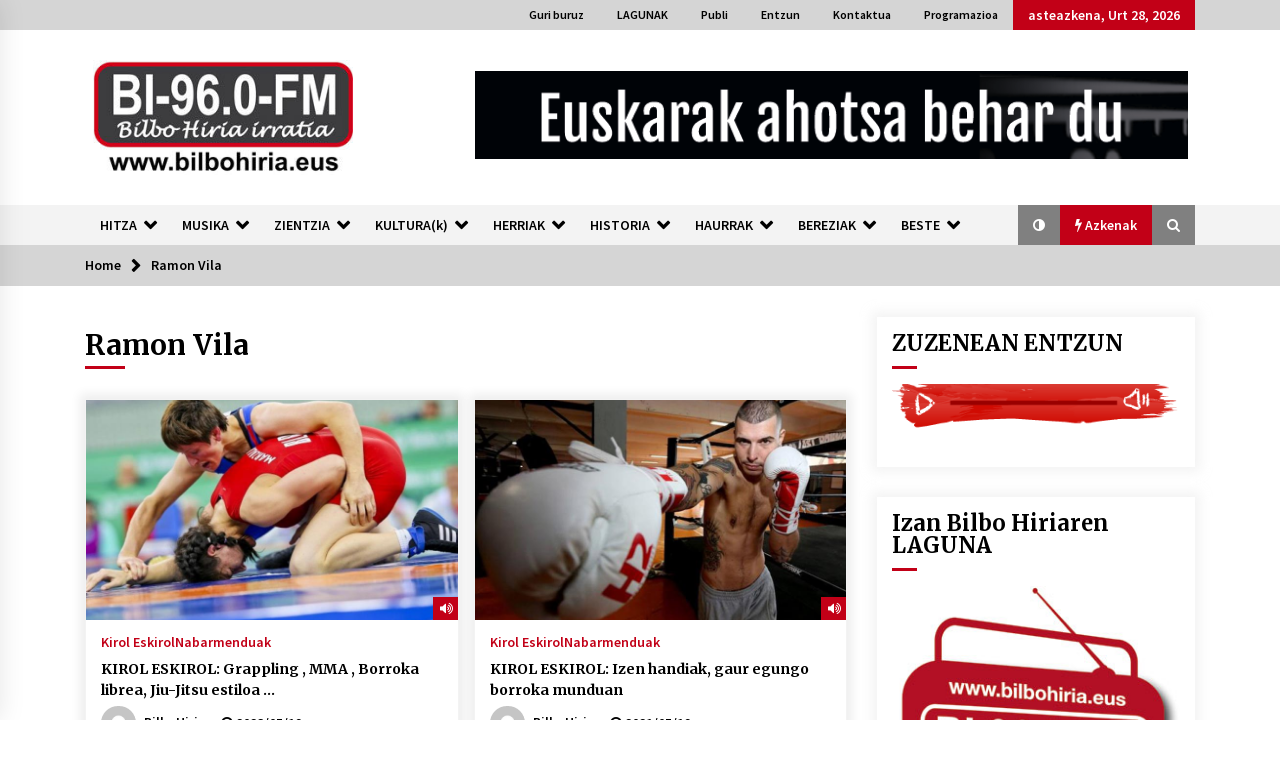

--- FILE ---
content_type: text/html; charset=UTF-8
request_url: https://www.bilbohiria.eus/etiketak/ramon-vila
body_size: 21373
content:
<!DOCTYPE html>
<html dir="ltr" lang="eu" prefix="og: https://ogp.me/ns#">
<head>
    <meta charset="UTF-8">
    <meta name="viewport" content="width=device-width, initial-scale=1.0, maximum-scale=1.0, user-scalable=no" />
    <link rel="profile" href="https://gmpg.org/xfn/11">
    <link rel="pingback" href="https://www.bilbohiria.eus/bh/xmlrpc.php">

    <title>Ramon Vila | Bilbo Hiria irratia</title>
        <style type="text/css">
            body .boxed-layout {
                background: #ffffff;
            }
            /**************************site branding**********************/
            /*---------------------------------------------------*/
                            .twp-logo a,.twp-logo p{
                    color: #000;
                }
                                        body .twp-site-branding .twp-wrapper .twp-logo .site-title a{
                    font-family: EB Garamond;
                }
                        /************************Newsletter*******************/
            /*---------------------------------------------------*/

                            body .twp-newsletter-subscriber{
                    color: #000000;
                }
            
                            body .twp-newsletter-subscriber{
                    background-color: #f3f3f3;
                }
                    
            /************************footer widget*****************/
            /*---------------------------------------------------*/
                            body .twp-footer-widget{
                    background-color: #000;
                }
                                        body .twp-footer-widget,
                body .twp-footer-widget .widget,
                body .twp-footer-widget .widget a{
                    color: #fff;
                }
                        
            /************************footer copyright***************/
            /*---------------------------------------------------*/
                            body .twp-footer{
                    background-color: #999999;
                }
                                        body .twp-footer,
                body .twp-footer a{
                    color: #fff;
                }
            
            /**************************fonts**********************/
            /*---------------------------------------------------*/
        
                            html,
                html body{
                    font-family: Source Sans Pro !important;
                }
            
                            body h1,
                body h2,
                body h3,
                body h4,
                body h5,
                body h6,
                body input,
                body .twp-secondary-font,
                body .comment-form input[type=submit],
                body .mfp-content .mfp-bottom-bar,
                body .twp-not-found .page-content p,
                body .page-header .archive-description{
                    font-family: Merriweather;
                }
                
            
            /*******primary(color,background and border)**********/
            /*---------------------------------------------------*/
                        :root {
                --theme-primary-color: #c20017 !important;
            }
                        
            /*******secondary(color,background and border)**********/
            /*---------------------------------------------------*/

            
            :root {
                --theme-secondary-color: #f88c00 !important;
            }
            
        </style>
	<style>img:is([sizes="auto" i], [sizes^="auto," i]) { contain-intrinsic-size: 3000px 1500px }</style>
	
		<!-- All in One SEO 4.8.8 - aioseo.com -->
	<meta name="robots" content="max-image-preview:large" />
	<link rel="canonical" href="https://www.bilbohiria.eus/etiketak/ramon-vila" />
	<meta name="generator" content="All in One SEO (AIOSEO) 4.8.8" />
		<script type="application/ld+json" class="aioseo-schema">
			{"@context":"https:\/\/schema.org","@graph":[{"@type":"BreadcrumbList","@id":"https:\/\/www.bilbohiria.eus\/etiketak\/ramon-vila#breadcrumblist","itemListElement":[{"@type":"ListItem","@id":"https:\/\/www.bilbohiria.eus#listItem","position":1,"name":"Home","item":"https:\/\/www.bilbohiria.eus","nextItem":{"@type":"ListItem","@id":"https:\/\/www.bilbohiria.eus\/etiketak\/ramon-vila#listItem","name":"Ramon Vila"}},{"@type":"ListItem","@id":"https:\/\/www.bilbohiria.eus\/etiketak\/ramon-vila#listItem","position":2,"name":"Ramon Vila","previousItem":{"@type":"ListItem","@id":"https:\/\/www.bilbohiria.eus#listItem","name":"Home"}}]},{"@type":"CollectionPage","@id":"https:\/\/www.bilbohiria.eus\/etiketak\/ramon-vila#collectionpage","url":"https:\/\/www.bilbohiria.eus\/etiketak\/ramon-vila","name":"Ramon Vila | Bilbo Hiria irratia","inLanguage":"eu","isPartOf":{"@id":"https:\/\/www.bilbohiria.eus\/#website"},"breadcrumb":{"@id":"https:\/\/www.bilbohiria.eus\/etiketak\/ramon-vila#breadcrumblist"}},{"@type":"Organization","@id":"https:\/\/www.bilbohiria.eus\/#organization","name":"Bilbo Hiria Irratia","description":"Bilboko euskal irratia","url":"https:\/\/www.bilbohiria.eus\/","telephone":"+34944243704","logo":{"@type":"ImageObject","url":"https:\/\/www.bilbohiria.eus\/bh\/wp-content\/uploads\/2016\/10\/bilbo-hiria-eus-gif.gif","@id":"https:\/\/www.bilbohiria.eus\/etiketak\/ramon-vila\/#organizationLogo","width":628,"height":356},"image":{"@id":"https:\/\/www.bilbohiria.eus\/etiketak\/ramon-vila\/#organizationLogo"},"sameAs":["https:\/\/www.facebook.com\/bilbohiria","https:\/\/x.com\/bilbohiria","https:\/\/www.instagram.com\/bilbo_hiria_irratia\/"]},{"@type":"WebSite","@id":"https:\/\/www.bilbohiria.eus\/#website","url":"https:\/\/www.bilbohiria.eus\/","name":"Bilbo Hiria irratia","description":"Bilboko euskal irratia","inLanguage":"eu","publisher":{"@id":"https:\/\/www.bilbohiria.eus\/#organization"}}]}
		</script>
		<!-- All in One SEO -->

<link rel='dns-prefetch' href='//fonts.googleapis.com' />
<link rel='dns-prefetch' href='//www.googletagmanager.com' />
<link rel="alternate" type="application/rss+xml" title="Bilbo Hiria irratia &raquo; Jarioa" href="https://www.bilbohiria.eus/feed" />
<link rel="alternate" type="application/rss+xml" title="Bilbo Hiria irratia &raquo; Iruzkinen jarioa" href="https://www.bilbohiria.eus/comments/feed" />
<link rel="alternate" type="application/rss+xml" title="Bilbo Hiria irratia &raquo; Ramon Vila etiketaren jarioa" href="https://www.bilbohiria.eus/etiketak/ramon-vila/feed" />
<script type="text/javascript">
/* <![CDATA[ */
window._wpemojiSettings = {"baseUrl":"https:\/\/s.w.org\/images\/core\/emoji\/16.0.1\/72x72\/","ext":".png","svgUrl":"https:\/\/s.w.org\/images\/core\/emoji\/16.0.1\/svg\/","svgExt":".svg","source":{"concatemoji":"https:\/\/www.bilbohiria.eus\/bh\/wp-includes\/js\/wp-emoji-release.min.js?ver=6.8.3"}};
/*! This file is auto-generated */
!function(s,n){var o,i,e;function c(e){try{var t={supportTests:e,timestamp:(new Date).valueOf()};sessionStorage.setItem(o,JSON.stringify(t))}catch(e){}}function p(e,t,n){e.clearRect(0,0,e.canvas.width,e.canvas.height),e.fillText(t,0,0);var t=new Uint32Array(e.getImageData(0,0,e.canvas.width,e.canvas.height).data),a=(e.clearRect(0,0,e.canvas.width,e.canvas.height),e.fillText(n,0,0),new Uint32Array(e.getImageData(0,0,e.canvas.width,e.canvas.height).data));return t.every(function(e,t){return e===a[t]})}function u(e,t){e.clearRect(0,0,e.canvas.width,e.canvas.height),e.fillText(t,0,0);for(var n=e.getImageData(16,16,1,1),a=0;a<n.data.length;a++)if(0!==n.data[a])return!1;return!0}function f(e,t,n,a){switch(t){case"flag":return n(e,"\ud83c\udff3\ufe0f\u200d\u26a7\ufe0f","\ud83c\udff3\ufe0f\u200b\u26a7\ufe0f")?!1:!n(e,"\ud83c\udde8\ud83c\uddf6","\ud83c\udde8\u200b\ud83c\uddf6")&&!n(e,"\ud83c\udff4\udb40\udc67\udb40\udc62\udb40\udc65\udb40\udc6e\udb40\udc67\udb40\udc7f","\ud83c\udff4\u200b\udb40\udc67\u200b\udb40\udc62\u200b\udb40\udc65\u200b\udb40\udc6e\u200b\udb40\udc67\u200b\udb40\udc7f");case"emoji":return!a(e,"\ud83e\udedf")}return!1}function g(e,t,n,a){var r="undefined"!=typeof WorkerGlobalScope&&self instanceof WorkerGlobalScope?new OffscreenCanvas(300,150):s.createElement("canvas"),o=r.getContext("2d",{willReadFrequently:!0}),i=(o.textBaseline="top",o.font="600 32px Arial",{});return e.forEach(function(e){i[e]=t(o,e,n,a)}),i}function t(e){var t=s.createElement("script");t.src=e,t.defer=!0,s.head.appendChild(t)}"undefined"!=typeof Promise&&(o="wpEmojiSettingsSupports",i=["flag","emoji"],n.supports={everything:!0,everythingExceptFlag:!0},e=new Promise(function(e){s.addEventListener("DOMContentLoaded",e,{once:!0})}),new Promise(function(t){var n=function(){try{var e=JSON.parse(sessionStorage.getItem(o));if("object"==typeof e&&"number"==typeof e.timestamp&&(new Date).valueOf()<e.timestamp+604800&&"object"==typeof e.supportTests)return e.supportTests}catch(e){}return null}();if(!n){if("undefined"!=typeof Worker&&"undefined"!=typeof OffscreenCanvas&&"undefined"!=typeof URL&&URL.createObjectURL&&"undefined"!=typeof Blob)try{var e="postMessage("+g.toString()+"("+[JSON.stringify(i),f.toString(),p.toString(),u.toString()].join(",")+"));",a=new Blob([e],{type:"text/javascript"}),r=new Worker(URL.createObjectURL(a),{name:"wpTestEmojiSupports"});return void(r.onmessage=function(e){c(n=e.data),r.terminate(),t(n)})}catch(e){}c(n=g(i,f,p,u))}t(n)}).then(function(e){for(var t in e)n.supports[t]=e[t],n.supports.everything=n.supports.everything&&n.supports[t],"flag"!==t&&(n.supports.everythingExceptFlag=n.supports.everythingExceptFlag&&n.supports[t]);n.supports.everythingExceptFlag=n.supports.everythingExceptFlag&&!n.supports.flag,n.DOMReady=!1,n.readyCallback=function(){n.DOMReady=!0}}).then(function(){return e}).then(function(){var e;n.supports.everything||(n.readyCallback(),(e=n.source||{}).concatemoji?t(e.concatemoji):e.wpemoji&&e.twemoji&&(t(e.twemoji),t(e.wpemoji)))}))}((window,document),window._wpemojiSettings);
/* ]]> */
</script>
<style id='wp-emoji-styles-inline-css' type='text/css'>

	img.wp-smiley, img.emoji {
		display: inline !important;
		border: none !important;
		box-shadow: none !important;
		height: 1em !important;
		width: 1em !important;
		margin: 0 0.07em !important;
		vertical-align: -0.1em !important;
		background: none !important;
		padding: 0 !important;
	}
</style>
<link rel='stylesheet' id='wp-block-library-css' href='https://www.bilbohiria.eus/bh/wp-includes/css/dist/block-library/style.min.css?ver=6.8.3' type='text/css' media='all' />
<style id='classic-theme-styles-inline-css' type='text/css'>
/*! This file is auto-generated */
.wp-block-button__link{color:#fff;background-color:#32373c;border-radius:9999px;box-shadow:none;text-decoration:none;padding:calc(.667em + 2px) calc(1.333em + 2px);font-size:1.125em}.wp-block-file__button{background:#32373c;color:#fff;text-decoration:none}
</style>
<style id='global-styles-inline-css' type='text/css'>
:root{--wp--preset--aspect-ratio--square: 1;--wp--preset--aspect-ratio--4-3: 4/3;--wp--preset--aspect-ratio--3-4: 3/4;--wp--preset--aspect-ratio--3-2: 3/2;--wp--preset--aspect-ratio--2-3: 2/3;--wp--preset--aspect-ratio--16-9: 16/9;--wp--preset--aspect-ratio--9-16: 9/16;--wp--preset--color--black: #000000;--wp--preset--color--cyan-bluish-gray: #abb8c3;--wp--preset--color--white: #ffffff;--wp--preset--color--pale-pink: #f78da7;--wp--preset--color--vivid-red: #cf2e2e;--wp--preset--color--luminous-vivid-orange: #ff6900;--wp--preset--color--luminous-vivid-amber: #fcb900;--wp--preset--color--light-green-cyan: #7bdcb5;--wp--preset--color--vivid-green-cyan: #00d084;--wp--preset--color--pale-cyan-blue: #8ed1fc;--wp--preset--color--vivid-cyan-blue: #0693e3;--wp--preset--color--vivid-purple: #9b51e0;--wp--preset--gradient--vivid-cyan-blue-to-vivid-purple: linear-gradient(135deg,rgba(6,147,227,1) 0%,rgb(155,81,224) 100%);--wp--preset--gradient--light-green-cyan-to-vivid-green-cyan: linear-gradient(135deg,rgb(122,220,180) 0%,rgb(0,208,130) 100%);--wp--preset--gradient--luminous-vivid-amber-to-luminous-vivid-orange: linear-gradient(135deg,rgba(252,185,0,1) 0%,rgba(255,105,0,1) 100%);--wp--preset--gradient--luminous-vivid-orange-to-vivid-red: linear-gradient(135deg,rgba(255,105,0,1) 0%,rgb(207,46,46) 100%);--wp--preset--gradient--very-light-gray-to-cyan-bluish-gray: linear-gradient(135deg,rgb(238,238,238) 0%,rgb(169,184,195) 100%);--wp--preset--gradient--cool-to-warm-spectrum: linear-gradient(135deg,rgb(74,234,220) 0%,rgb(151,120,209) 20%,rgb(207,42,186) 40%,rgb(238,44,130) 60%,rgb(251,105,98) 80%,rgb(254,248,76) 100%);--wp--preset--gradient--blush-light-purple: linear-gradient(135deg,rgb(255,206,236) 0%,rgb(152,150,240) 100%);--wp--preset--gradient--blush-bordeaux: linear-gradient(135deg,rgb(254,205,165) 0%,rgb(254,45,45) 50%,rgb(107,0,62) 100%);--wp--preset--gradient--luminous-dusk: linear-gradient(135deg,rgb(255,203,112) 0%,rgb(199,81,192) 50%,rgb(65,88,208) 100%);--wp--preset--gradient--pale-ocean: linear-gradient(135deg,rgb(255,245,203) 0%,rgb(182,227,212) 50%,rgb(51,167,181) 100%);--wp--preset--gradient--electric-grass: linear-gradient(135deg,rgb(202,248,128) 0%,rgb(113,206,126) 100%);--wp--preset--gradient--midnight: linear-gradient(135deg,rgb(2,3,129) 0%,rgb(40,116,252) 100%);--wp--preset--font-size--small: 13px;--wp--preset--font-size--medium: 20px;--wp--preset--font-size--large: 36px;--wp--preset--font-size--x-large: 42px;--wp--preset--spacing--20: 0.44rem;--wp--preset--spacing--30: 0.67rem;--wp--preset--spacing--40: 1rem;--wp--preset--spacing--50: 1.5rem;--wp--preset--spacing--60: 2.25rem;--wp--preset--spacing--70: 3.38rem;--wp--preset--spacing--80: 5.06rem;--wp--preset--shadow--natural: 6px 6px 9px rgba(0, 0, 0, 0.2);--wp--preset--shadow--deep: 12px 12px 50px rgba(0, 0, 0, 0.4);--wp--preset--shadow--sharp: 6px 6px 0px rgba(0, 0, 0, 0.2);--wp--preset--shadow--outlined: 6px 6px 0px -3px rgba(255, 255, 255, 1), 6px 6px rgba(0, 0, 0, 1);--wp--preset--shadow--crisp: 6px 6px 0px rgba(0, 0, 0, 1);}:where(.is-layout-flex){gap: 0.5em;}:where(.is-layout-grid){gap: 0.5em;}body .is-layout-flex{display: flex;}.is-layout-flex{flex-wrap: wrap;align-items: center;}.is-layout-flex > :is(*, div){margin: 0;}body .is-layout-grid{display: grid;}.is-layout-grid > :is(*, div){margin: 0;}:where(.wp-block-columns.is-layout-flex){gap: 2em;}:where(.wp-block-columns.is-layout-grid){gap: 2em;}:where(.wp-block-post-template.is-layout-flex){gap: 1.25em;}:where(.wp-block-post-template.is-layout-grid){gap: 1.25em;}.has-black-color{color: var(--wp--preset--color--black) !important;}.has-cyan-bluish-gray-color{color: var(--wp--preset--color--cyan-bluish-gray) !important;}.has-white-color{color: var(--wp--preset--color--white) !important;}.has-pale-pink-color{color: var(--wp--preset--color--pale-pink) !important;}.has-vivid-red-color{color: var(--wp--preset--color--vivid-red) !important;}.has-luminous-vivid-orange-color{color: var(--wp--preset--color--luminous-vivid-orange) !important;}.has-luminous-vivid-amber-color{color: var(--wp--preset--color--luminous-vivid-amber) !important;}.has-light-green-cyan-color{color: var(--wp--preset--color--light-green-cyan) !important;}.has-vivid-green-cyan-color{color: var(--wp--preset--color--vivid-green-cyan) !important;}.has-pale-cyan-blue-color{color: var(--wp--preset--color--pale-cyan-blue) !important;}.has-vivid-cyan-blue-color{color: var(--wp--preset--color--vivid-cyan-blue) !important;}.has-vivid-purple-color{color: var(--wp--preset--color--vivid-purple) !important;}.has-black-background-color{background-color: var(--wp--preset--color--black) !important;}.has-cyan-bluish-gray-background-color{background-color: var(--wp--preset--color--cyan-bluish-gray) !important;}.has-white-background-color{background-color: var(--wp--preset--color--white) !important;}.has-pale-pink-background-color{background-color: var(--wp--preset--color--pale-pink) !important;}.has-vivid-red-background-color{background-color: var(--wp--preset--color--vivid-red) !important;}.has-luminous-vivid-orange-background-color{background-color: var(--wp--preset--color--luminous-vivid-orange) !important;}.has-luminous-vivid-amber-background-color{background-color: var(--wp--preset--color--luminous-vivid-amber) !important;}.has-light-green-cyan-background-color{background-color: var(--wp--preset--color--light-green-cyan) !important;}.has-vivid-green-cyan-background-color{background-color: var(--wp--preset--color--vivid-green-cyan) !important;}.has-pale-cyan-blue-background-color{background-color: var(--wp--preset--color--pale-cyan-blue) !important;}.has-vivid-cyan-blue-background-color{background-color: var(--wp--preset--color--vivid-cyan-blue) !important;}.has-vivid-purple-background-color{background-color: var(--wp--preset--color--vivid-purple) !important;}.has-black-border-color{border-color: var(--wp--preset--color--black) !important;}.has-cyan-bluish-gray-border-color{border-color: var(--wp--preset--color--cyan-bluish-gray) !important;}.has-white-border-color{border-color: var(--wp--preset--color--white) !important;}.has-pale-pink-border-color{border-color: var(--wp--preset--color--pale-pink) !important;}.has-vivid-red-border-color{border-color: var(--wp--preset--color--vivid-red) !important;}.has-luminous-vivid-orange-border-color{border-color: var(--wp--preset--color--luminous-vivid-orange) !important;}.has-luminous-vivid-amber-border-color{border-color: var(--wp--preset--color--luminous-vivid-amber) !important;}.has-light-green-cyan-border-color{border-color: var(--wp--preset--color--light-green-cyan) !important;}.has-vivid-green-cyan-border-color{border-color: var(--wp--preset--color--vivid-green-cyan) !important;}.has-pale-cyan-blue-border-color{border-color: var(--wp--preset--color--pale-cyan-blue) !important;}.has-vivid-cyan-blue-border-color{border-color: var(--wp--preset--color--vivid-cyan-blue) !important;}.has-vivid-purple-border-color{border-color: var(--wp--preset--color--vivid-purple) !important;}.has-vivid-cyan-blue-to-vivid-purple-gradient-background{background: var(--wp--preset--gradient--vivid-cyan-blue-to-vivid-purple) !important;}.has-light-green-cyan-to-vivid-green-cyan-gradient-background{background: var(--wp--preset--gradient--light-green-cyan-to-vivid-green-cyan) !important;}.has-luminous-vivid-amber-to-luminous-vivid-orange-gradient-background{background: var(--wp--preset--gradient--luminous-vivid-amber-to-luminous-vivid-orange) !important;}.has-luminous-vivid-orange-to-vivid-red-gradient-background{background: var(--wp--preset--gradient--luminous-vivid-orange-to-vivid-red) !important;}.has-very-light-gray-to-cyan-bluish-gray-gradient-background{background: var(--wp--preset--gradient--very-light-gray-to-cyan-bluish-gray) !important;}.has-cool-to-warm-spectrum-gradient-background{background: var(--wp--preset--gradient--cool-to-warm-spectrum) !important;}.has-blush-light-purple-gradient-background{background: var(--wp--preset--gradient--blush-light-purple) !important;}.has-blush-bordeaux-gradient-background{background: var(--wp--preset--gradient--blush-bordeaux) !important;}.has-luminous-dusk-gradient-background{background: var(--wp--preset--gradient--luminous-dusk) !important;}.has-pale-ocean-gradient-background{background: var(--wp--preset--gradient--pale-ocean) !important;}.has-electric-grass-gradient-background{background: var(--wp--preset--gradient--electric-grass) !important;}.has-midnight-gradient-background{background: var(--wp--preset--gradient--midnight) !important;}.has-small-font-size{font-size: var(--wp--preset--font-size--small) !important;}.has-medium-font-size{font-size: var(--wp--preset--font-size--medium) !important;}.has-large-font-size{font-size: var(--wp--preset--font-size--large) !important;}.has-x-large-font-size{font-size: var(--wp--preset--font-size--x-large) !important;}
:where(.wp-block-post-template.is-layout-flex){gap: 1.25em;}:where(.wp-block-post-template.is-layout-grid){gap: 1.25em;}
:where(.wp-block-columns.is-layout-flex){gap: 2em;}:where(.wp-block-columns.is-layout-grid){gap: 2em;}
:root :where(.wp-block-pullquote){font-size: 1.5em;line-height: 1.6;}
</style>
<link rel='stylesheet' id='bootstrap-css' href='https://www.bilbohiria.eus/bh/wp-content/themes/default-mag-pro/assets/libraries/bootstrap/css/bootstrap-grid.min.css?ver=6.8.3' type='text/css' media='all' />
<link rel='stylesheet' id='default-mag-google-fonts-css' href='https://fonts.googleapis.com/css?family=Source%20Sans%20Pro:400,400italic,600,900,300|Merriweather:100,300,400,400i,500,700|EB%20Garamond:700,700i,800,800i&#038;display=swap' type='text/css' media='all' />
<link rel='stylesheet' id='font-awesome-css' href='https://www.bilbohiria.eus/bh/wp-content/themes/default-mag-pro/assets/libraries/font-awesome/css/font-awesome.min.css?ver=6.8.3' type='text/css' media='all' />
<link rel='stylesheet' id='slick-css' href='https://www.bilbohiria.eus/bh/wp-content/themes/default-mag-pro/assets/libraries/slick/css/slick.css?ver=6.8.3' type='text/css' media='all' />
<link rel='stylesheet' id='sidr-css' href='https://www.bilbohiria.eus/bh/wp-content/themes/default-mag-pro/assets/libraries/sidr/css/jquery.sidr.css?ver=6.8.3' type='text/css' media='all' />
<link rel='stylesheet' id='slider-pro-css' href='https://www.bilbohiria.eus/bh/wp-content/themes/default-mag-pro/assets/libraries/slider-pro/css/slider-pro.min.css?ver=6.8.3' type='text/css' media='all' />
<link rel='stylesheet' id='magnific-css' href='https://www.bilbohiria.eus/bh/wp-content/themes/default-mag-pro/assets/libraries/magnific/css/magnific-popup.css?ver=6.8.3' type='text/css' media='all' />
<link rel='stylesheet' id='default-mag-style-css' href='https://www.bilbohiria.eus/bh/wp-content/themes/default-mag-pro-child/style.css?ver=6.8.3' type='text/css' media='all' />
<link rel='stylesheet' id='default-mag-css' href='https://www.bilbohiria.eus/bh/wp-content/themes/default-mag-pro/style.css?ver=6.8.3' type='text/css' media='all' />
<script type="text/javascript" src="https://www.bilbohiria.eus/bh/wp-includes/js/jquery/jquery.min.js?ver=3.7.1" id="jquery-core-js"></script>
<script type="text/javascript" src="https://www.bilbohiria.eus/bh/wp-includes/js/jquery/jquery-migrate.min.js?ver=3.4.1" id="jquery-migrate-js"></script>
<link rel="https://api.w.org/" href="https://www.bilbohiria.eus/wp-json/" /><link rel="alternate" title="JSON" type="application/json" href="https://www.bilbohiria.eus/wp-json/wp/v2/tags/6990" /><link rel="EditURI" type="application/rsd+xml" title="RSD" href="https://www.bilbohiria.eus/bh/xmlrpc.php?rsd" />
<meta name="generator" content="WordPress 6.8.3" />
<meta name="generator" content="Site Kit by Google 1.163.0" />		<style type="text/css">
					.site-title,
			.site-description {
				position: absolute;
				clip: rect(1px, 1px, 1px, 1px);
                display: none;
                visibility: hidden;
                opacity: 0;
			}
				</style>
		
<!-- Google Tag Manager snippet added by Site Kit -->
<script type="text/javascript">
/* <![CDATA[ */

			( function( w, d, s, l, i ) {
				w[l] = w[l] || [];
				w[l].push( {'gtm.start': new Date().getTime(), event: 'gtm.js'} );
				var f = d.getElementsByTagName( s )[0],
					j = d.createElement( s ), dl = l != 'dataLayer' ? '&l=' + l : '';
				j.async = true;
				j.src = 'https://www.googletagmanager.com/gtm.js?id=' + i + dl;
				f.parentNode.insertBefore( j, f );
			} )( window, document, 'script', 'dataLayer', 'GTM-NH2244M' );
			
/* ]]> */
</script>

<!-- End Google Tag Manager snippet added by Site Kit -->
<link rel="icon" href="https://www.bilbohiria.eus/bh/wp-content/uploads/2021/02/cropped-cropped-bilbohiria-logo-512-32x32.jpg" sizes="32x32" />
<link rel="icon" href="https://www.bilbohiria.eus/bh/wp-content/uploads/2021/02/cropped-cropped-bilbohiria-logo-512-192x192.jpg" sizes="192x192" />
<link rel="apple-touch-icon" href="https://www.bilbohiria.eus/bh/wp-content/uploads/2021/02/cropped-cropped-bilbohiria-logo-512-180x180.jpg" />
<meta name="msapplication-TileImage" content="https://www.bilbohiria.eus/bh/wp-content/uploads/2021/02/cropped-cropped-bilbohiria-logo-512-270x270.jpg" />
		<style type="text/css" id="wp-custom-css">
			.entry-content p a{ color:#b31c1f;}
.entry-content p a:visited{ color:#ea9135;}		</style>
		</head>

<body class="archive tag tag-ramon-vila tag-6990 wp-custom-logo wp-theme-default-mag-pro wp-child-theme-default-mag-pro-child hfeed sticky-header right-sidebar">
		<!-- Google Tag Manager (noscript) snippet added by Site Kit -->
		<noscript>
			<iframe src="https://www.googletagmanager.com/ns.html?id=GTM-NH2244M" height="0" width="0" style="display:none;visibility:hidden"></iframe>
		</noscript>
		<!-- End Google Tag Manager (noscript) snippet added by Site Kit -->
		<div id="page" class="site full-screen-layout">
    <a class="skip-link screen-reader-text" href="#content">Skip to content</a>

    <header id="masthead" class="site-header">
                    <div class="twp-top-bar">
                <div class="container twp-no-space clearfix">
                    <!-- <div class="clearfix"> -->
                                            <div class="twp-social-icon-section float-right">
                                   <!--  <div class="navigation-social-icon">
                                        <div class="twp-social-icons-wrapper">
                                                                                    </div>
                                    </div> -->


                                     <div class="navigation-top-menu">
                                        
                                            <div class="top-custom-menu"><ul id="top-custom-nav" class="twp-main-menu"><li id="menu-item-32350" class="menu-item menu-item-type-post_type menu-item-object-page menu-item-32350"><a href="https://www.bilbohiria.eus/bilbo-hiria">Guri buruz</a></li>
<li id="menu-item-61560" class="menu-item menu-item-type-post_type menu-item-object-page menu-item-61560"><a href="https://www.bilbohiria.eus/lagunak" title="Izan zaitez Bilbo Hiriaren LAGUNA">LAGUNAK</a></li>
<li id="menu-item-44883" class="menu-item menu-item-type-post_type menu-item-object-page menu-item-44883"><a href="https://www.bilbohiria.eus/publizitatea">Publi</a></li>
<li id="menu-item-32354" class="menu-item menu-item-type-post_type menu-item-object-page menu-item-32354"><a href="https://www.bilbohiria.eus/entzun">Entzun</a></li>
<li id="menu-item-32356" class="menu-item menu-item-type-post_type menu-item-object-page menu-item-32356"><a href="https://www.bilbohiria.eus/kontaktua">Kontaktua</a></li>
<li id="menu-item-32357" class="menu-item menu-item-type-post_type menu-item-object-page menu-item-32357"><a href="https://www.bilbohiria.eus/programazioa">Programazioa</a></li>
</ul></div>                                    </div>


                                                            <div class="twp-todays-date twp-primary-bg">
                                    <!-- <span> -->
                                        asteazkena, Urt 28, 2026                                    <!-- </span> -->
                                </div>
                                                        
                        </div>
                    <!-- </div> -->

                </div><!--/container-->
            </div><!--/twp-header-top-bar-->
                                <div class="twp-site-branding data-bg " data-background="">
            <div class="container twp-no-space">
                <div class="twp-wrapper">

                    <div class="twp-logo">
                        <span class="twp-image-wrapper"><a href="https://www.bilbohiria.eus/" class="custom-logo-link" rel="home"><img width="300" height="133" src="https://www.bilbohiria.eus/bh/wp-content/uploads/2021/02/cropped-bilbohiria-logo300x250-1.jpg" class="custom-logo" alt="Bilbo Hiria irratia" decoding="async" srcset="https://www.bilbohiria.eus/bh/wp-content/uploads/2021/02/cropped-bilbohiria-logo300x250-1.jpg 300w, https://www.bilbohiria.eus/bh/wp-content/uploads/2021/02/cropped-bilbohiria-logo300x250-1-150x67.jpg 150w" sizes="(max-width: 300px) 100vw, 300px" /></a></span>
                        <span class="site-title">
                            <a href="https://www.bilbohiria.eus/" rel="home">
                                Bilbo Hiria irratia                            </a>
                        </span>
                                                    <p class="site-description">
                                Bilboko euskal irratia                            </p>
                        
                    </div><!--/twp-logo-->
                                            <div class="twp-ad">
                            <a href="https://www.bilbohiria.eus/55998">
                                <div class="twp-ad-image data-bg" data-background="https://www.bilbohiria.eus/bh/wp-content/uploads/2019/03/lizentzia_orain-1.gif">
                                </div>
                            </a>
                        </div><!--/twp-ad-->
                    
                </div><!--/twp-wrapper-->
            </div><!--/container-->
        </div><!-- .site-branding -->
		
           

        <nav id="site-navigation" class="main-navigation twp-navigation twp-default-bg desktop">
            <div class="twp-nav-menu">
                <div class="container twp-custom-container twp-left-space">
                    <div class="clearfix">
    
                        <div class="twp-nav-left-content float-left twp-d-flex">
                            <div class="twp-nav-sidebar-menu">
                                                                <div class="twp-mobile-menu-icon">
                                    <div class="twp-menu-icon" id="twp-menu-icon">
                                        <span></span>
                                    </div>
                                </div>
                            </div>
        
                            <div class="twp-menu-section">
                                <div class="twp-main-menu"><ul id="primary-nav-menu" class="menu"><li id="menu-item-32389" class="menu-item menu-item-type-custom menu-item-object-custom menu-item-has-children menu-item-32389"><a href="#">HITZA</a>
<ul class="sub-menu">
	<li id="menu-item-37059" class="menu-item menu-item-type-taxonomy menu-item-object-category menu-item-37059"><a href="https://www.bilbohiria.eus/saioak/ibaizabal" title="Goizero gaurkotasuneko gaiak jorratzen ditugu albisteak, kolaboratzaileekin solasaldiak eta elkarrizketak ekarriz">Ibaizabal Magazina<span class="twp-menu-description">Ibaizabal magazinean aktualitateko gai ugari jorratzen dira: elkarrizketak, albisteak, solasaldiak eta</span></a></li>
	<li id="menu-item-32324" class="menu-item menu-item-type-taxonomy menu-item-object-category menu-item-32324"><a href="https://www.bilbohiria.eus/saioak/potto" title="Bertsolaritzari buruzko saioa">Potto</a></li>
	<li id="menu-item-32400" class="menu-item menu-item-type-taxonomy menu-item-object-category menu-item-32400"><a href="https://www.bilbohiria.eus/saioak/xerezade" title="Entzuteko literatura">Xerezaderen artxiboa</a></li>
	<li id="menu-item-64184" class="menu-item menu-item-type-taxonomy menu-item-object-category menu-item-64184"><a href="https://www.bilbohiria.eus/saioak/kirol-eskirol">Kirol Eskirol<span class="twp-menu-description">Kirolari buruzko saio berria Bilbo Hiria irratian</span></a></li>
</ul>
</li>
<li id="menu-item-32388" class="menu-item menu-item-type-custom menu-item-object-custom menu-item-has-children menu-item-32388"><a href="#">MUSIKA</a>
<ul class="sub-menu">
	<li id="menu-item-73972" class="menu-item menu-item-type-taxonomy menu-item-object-category menu-item-73972"><a href="https://www.bilbohiria.eus/saioak/norbait-hil-da-hemen">Norbait hil da hemen</a></li>
	<li id="menu-item-73666" class="menu-item menu-item-type-taxonomy menu-item-object-category menu-item-73666"><a href="https://www.bilbohiria.eus/saioak/stendhalen-oihartzunak">Stendhalen Oihartzunak</a></li>
	<li id="menu-item-32391" class="menu-item menu-item-type-taxonomy menu-item-object-category menu-item-32391"><a href="https://www.bilbohiria.eus/saioak/musibla" title="Txuma Murugarrenen aukera">Musibla</a></li>
	<li id="menu-item-32319" class="menu-item menu-item-type-taxonomy menu-item-object-category menu-item-32319"><a href="https://www.bilbohiria.eus/saioak/soinugela" title="Pedro Elias Igartuaren eskutik musikak entzun eta azalduta">Soinugela<span class="twp-menu-description">Pedro Elias Igartuaren eskutik musikak entzungai eta, hitzareki, musikaren inguruko kontakizuna, jatorriak, helburuak, trivia pixkat… Denetik.</span></a></li>
	<li id="menu-item-35385" class="menu-item menu-item-type-taxonomy menu-item-object-category menu-item-35385"><a href="https://www.bilbohiria.eus/saioak/11-ispilu" title="Kantu batek hamaika bertsio izan ditzake">11 Ispilu</a></li>
</ul>
</li>
<li id="menu-item-32407" class="menu-item menu-item-type-custom menu-item-object-custom menu-item-has-children menu-item-32407"><a href="#">ZIENTZIA</a>
<ul class="sub-menu">
	<li id="menu-item-39765" class="menu-item menu-item-type-taxonomy menu-item-object-category menu-item-39765"><a href="https://www.bilbohiria.eus/saioak/zientzialari" title="Zientzia-dibulgazio saioa">Zientzialari<span class="twp-menu-description">Zientziaren dibulgaziorako irrati saioa, Bilbo Hiriak eta Euskal Herriko Unibertsitateak lankidetzan egina.</span></a></li>
	<li id="menu-item-54096" class="menu-item menu-item-type-taxonomy menu-item-object-category menu-item-54096"><a href="https://www.bilbohiria.eus/saioak/lanaren-ekonomia">Lanaren Ekonomia<span class="twp-menu-description">Lanaren ekonomia irrati saioa langileen ikuspegi ekonomikoa jorratzeko sortu da, Endika Alabort Amundarain eta  Jon Bernat Zubiri Rey ekonomialariek gidatuta. Langile izatea ekonomia ikusteko era bat da, gehiengo zapalduaren ikuspegia. Sarritan botere arrotzaren eta Kapitalaren ikuspegitik azaltzen dira eguneroko gorabehera ekonomikoak. Kutsadura informatiboari aurre egiteko arituko dira Endika eta Jon Bernat, Bilbo Hiria irratian astero  saioa egiten. Ekonomia gaiak jorratzen eta ulertarazten ibiliko dira, baina egiturazko aferak entzuleen eskura jartzen ere bai. EHU-ko ekonomia irakasleak dira, bata sindikalista, bestea militante autonomoa, biak lan ekonomiaren inguruko hitzaldi eta ikerketetan arituak.</span></a></li>
	<li id="menu-item-49731" class="menu-item menu-item-type-taxonomy menu-item-object-category menu-item-49731"><a href="https://www.bilbohiria.eus/saioak/hauxe-gure-lurra" title="Ekologiari buruzko saioa">Hauxe gure Lurra<span class="twp-menu-description">Lurra hizpide duen saioa, ekologismoaren betaurrekoekin begiratzen diegu gure planetan gizakiok eragindako arazoei. Iñaki Barcena eta Josu Larrinaga hizlari, astero gai baten inguruan jardungo dugu,</span></a></li>
</ul>
</li>
<li id="menu-item-32406" class="menu-item menu-item-type-custom menu-item-object-custom menu-item-has-children menu-item-32406"><a href="#">KULTURA(k)</a>
<ul class="sub-menu">
	<li id="menu-item-73668" class="menu-item menu-item-type-taxonomy menu-item-object-category menu-item-73668"><a href="https://www.bilbohiria.eus/saioak/bizipoztu">Bizipoztu Bilbo Hirian<span class="twp-menu-description">Bilbo Hiria irratiak eta Bizipoza elkarteak elkarlanean egindako saioa da “Bizipoztu Bilbo Hiria irratian”. Elkarteak ezagutu eta ezagutarazteko saioa da: elkartekideen egunerokotasuna ezagutu, anekdotak jaso eta haien nondik norakoak ezagutu.</span></a></li>
	<li id="menu-item-32320" class="menu-item menu-item-type-taxonomy menu-item-object-category menu-item-32320"><a href="https://www.bilbohiria.eus/saioak/piperpolis" title="Ane Zabalaren trena abiatzear">Piperpolis</a></li>
	<li id="menu-item-73667" class="menu-item menu-item-type-taxonomy menu-item-object-category menu-item-73667"><a href="https://www.bilbohiria.eus/saioak/liburuen-errepublika-txikia">Liburuen Errepublika Txikia</a></li>
	<li id="menu-item-58496" class="menu-item menu-item-type-taxonomy menu-item-object-category menu-item-58496"><a href="https://www.bilbohiria.eus/saioak/trabeskalea">Trabeskalea<span class="twp-menu-description">TrabesKalea irrati saio feminista dugu Bilbo Hiria irratiko uhinetan. Euskaraz feminismoaren inguruan jarduteko. Interesatzen zaizkigun gaien ingurua pentsatzeko, hausnartzeko, ezagutzeko edo  kritikak egiteko. Kale irekia izan nahi du, gogoetarako plaza, parte hartzeko eta proposatzeko</span></a></li>
	<li id="menu-item-44423" class="menu-item menu-item-type-taxonomy menu-item-object-category menu-item-44423"><a href="https://www.bilbohiria.eus/saioak/sarean-zehar">Sarean Zehar<span class="twp-menu-description">Sarean Zehar Borja Arbosak eta Iñigo Sendinok egindako saioa da, teknologiaren berriak umorearekin tratazen duena. Saioaren webgunea: www.sareanzehar.eus</span></a></li>
</ul>
</li>
<li id="menu-item-45846" class="menu-item menu-item-type-custom menu-item-object-custom menu-item-has-children menu-item-45846"><a href="#">HERRIAK</a>
<ul class="sub-menu">
	<li id="menu-item-44421" class="menu-item menu-item-type-taxonomy menu-item-object-category menu-item-44421"><a href="https://www.bilbohiria.eus/saioak/ireki-gaiola" title="Galegoz egindako saioa">Ireki gaiola<span class="twp-menu-description">Galiza eta Euskal Herria elkartzen diren irrati saioa da, galegoz eta euskaraz, topikoak apurtu eta Galiza errebeldea, egungoa, feminista aurkeztuko dizuegu Galizaleak elkarteko kideok egiten dugun saio honetan. Aktualitatea, musika, literatura eta beste hainbat kontu.</span></a></li>
	<li id="menu-item-38319" class="menu-item menu-item-type-taxonomy menu-item-object-category menu-item-38319"><a href="https://www.bilbohiria.eus/saioak/demicaenmica" title="Katalanez egindako saioa">De mica en mica s’omple la pica<span class="twp-menu-description">L’espai radiofònic que parla clar i català de Bilbo Hiria Irratia. Una iniciativa del Casal Bilbao i Zenbat Gara que pretén apropar la cultura dels Països catalans a Euskal Herria. Un espai format per entrevistes, tertúlies, apartats culturals, música i seccions d’humor. Argi eta katalanez mintzo den irrati saioa dugu “De mica en mica s’omple la pica” Bilbo Hiria irratian. Saio honen bidez Casal Bilbaoko lagunek herrialde katalanetako kultura Euskal Herrira hurbilarazteko asmoa dute, elkarrizketak, solasaldiak, umorea kultura eta gaurkotasuneko albisteak ekarriz. De mica en mica s’omple la pica (apurka-apurka betetzen da harraska) De mica en mica s’omple la pica i de gota en gota s’omple la bóta esaera zaharretik dator, gauzak astiro baina etengabe eginez helburua betetzen dela esan nahi duen atsotitza da.</span></a></li>
</ul>
</li>
<li id="menu-item-44426" class="menu-item menu-item-type-custom menu-item-object-custom menu-item-has-children menu-item-44426"><a href="#">HISTORIA</a>
<ul class="sub-menu">
	<li id="menu-item-68085" class="menu-item menu-item-type-taxonomy menu-item-object-category menu-item-68085"><a href="https://www.bilbohiria.eus/saioak/bilbon-dabil-gabriel-aresti">Bilbon dabil Gabriel Aresti<span class="twp-menu-description">Bilbon Gabriel Aresti ibilitako kaleak eta bilbotar idazleak utzitako aztarnak, Karmelo Landa eta Xabier Monasterioren eskutik.</span></a></li>
	<li id="menu-item-42546" class="menu-item menu-item-type-taxonomy menu-item-object-category menu-item-42546"><a href="https://www.bilbohiria.eus/saioak/euskara-jendea" title="Xamarren eskutik, Euskara Jendea liburuan aipatutako gaien aukera">Euskara Jendea<span class="twp-menu-description">Gure hizkuntzaren historia, gure historiaren hizkuntza. Izen bereko liburuaren egilea den Xamar ikertzaileak, Xabier Monasteriorekin solasean, liburuaren pasarte batzuk azalduko dizkigu.</span></a></li>
	<li id="menu-item-44420" class="menu-item menu-item-type-taxonomy menu-item-object-category menu-item-44420"><a href="https://www.bilbohiria.eus/saioak/gomutan">Gomutan<span class="twp-menu-description">Bilboaldeko historian barrena eramango gaitu astero Hektor Ortega historialariak. Bizi izandakoa gogora ekarriko digu, baina batez ere ezagutu ez duguna. Bilboaldeko historiak, gertatu zena ahaztu ez dugulako nahi eta iragana ulertuz oraina zertan den jakiteko.</span></a></li>
	<li id="menu-item-44419" class="menu-item menu-item-type-taxonomy menu-item-object-category menu-item-44419"><a href="https://www.bilbohiria.eus/saioak/behialako-egun-batez">Behialako egun batez</a></li>
</ul>
</li>
<li id="menu-item-32316" class="menu-item menu-item-type-custom menu-item-object-custom menu-item-has-children menu-item-32316"><a href="#">HAURRAK</a>
<ul class="sub-menu">
	<li id="menu-item-32395" class="menu-item menu-item-type-taxonomy menu-item-object-category menu-item-32395"><a href="https://www.bilbohiria.eus/saioak/gaur-ez-dago-eskolarik" title="Haurrentzako saioa">Gaur ez dago eskolarik</a></li>
</ul>
</li>
<li id="menu-item-46799" class="menu-item menu-item-type-taxonomy menu-item-object-category menu-item-has-children menu-item-46799"><a href="https://www.bilbohiria.eus/saioak/bereziak">BEREZIAK</a>
<ul class="sub-menu">
	<li id="menu-item-46801" class="menu-item menu-item-type-taxonomy menu-item-object-category menu-item-46801"><a href="https://www.bilbohiria.eus/saioak/auzoz-auzo">Auzoz auzo</a></li>
	<li id="menu-item-32726" class="menu-item menu-item-type-taxonomy menu-item-object-category menu-item-32726"><a href="https://www.bilbohiria.eus/saioak/aste-nagusia">Aste Nagusia</a></li>
	<li id="menu-item-34136" class="menu-item menu-item-type-taxonomy menu-item-object-category menu-item-34136"><a href="https://www.bilbohiria.eus/saioak/durangoko-azoka">Durangoko Azoka<span class="twp-menu-description">Durangoko Azokaren 49. edizioa ezagutuko dugu: egitaraua, aurkezpenak, guneak, idazleak, musikariak, editoreak, bisitariak… Euskal kulturaren urteroko plaza.</span></a></li>
	<li id="menu-item-46800" class="menu-item menu-item-type-taxonomy menu-item-object-category menu-item-46800"><a href="https://www.bilbohiria.eus/saioak/bereziak/korrika">Korrika<span class="twp-menu-description">Korrikari buruzko albisteak</span></a></li>
</ul>
</li>
<li id="menu-item-32532" class="menu-item menu-item-type-custom menu-item-object-custom menu-item-has-children menu-item-32532"><a href="#">BESTE</a>
<ul class="sub-menu">
	<li id="menu-item-32317" class="menu-item menu-item-type-custom menu-item-object-custom menu-item-has-children menu-item-32317"><a href="#" title="Iraganeko saioen agiritegia">Lehengoak</a>
	<ul class="sub-menu">
		<li id="menu-item-54095" class="menu-item menu-item-type-taxonomy menu-item-object-category menu-item-54095"><a href="https://www.bilbohiria.eus/saioak/aliritzira">Aliritzira<span class="twp-menu-description">Hainbat lagunen iritziak bilduko ditugu atal honetan, esparru anitzekoak. Gure kulturan nabarmenak diren buruak eta probetxugarriak izango zaizkigun aburuak. Aliritzira hitzaren definizioa: “ustez, zehaztasunik gabe, gutxi gora behera kalkulatuta” esan nahi du.</span></a></li>
		<li id="menu-item-32321" class="menu-item menu-item-type-taxonomy menu-item-object-category menu-item-32321"><a href="https://www.bilbohiria.eus/saioak/artayorran" title="Artayorran baño, yantzan obetó! Euskal musika eta kantagintza zahar eta berriak">Artayorran</a></li>
		<li id="menu-item-47054" class="menu-item menu-item-type-taxonomy menu-item-object-category menu-item-47054"><a href="https://www.bilbohiria.eus/saioak/kanta-hizpide">Kanta hizpide</a></li>
		<li id="menu-item-44422" class="menu-item menu-item-type-taxonomy menu-item-object-category menu-item-44422"><a href="https://www.bilbohiria.eus/saioak/klariona">Klariona</a></li>
		<li id="menu-item-32322" class="menu-item menu-item-type-taxonomy menu-item-object-category menu-item-32322"><a href="https://www.bilbohiria.eus/saioak/berbaz" title="Elkarrizketa pertsonalak, era pertsonalean eginak">Berbaz</a></li>
		<li id="menu-item-32393" class="menu-item menu-item-type-taxonomy menu-item-object-category menu-item-32393"><a href="https://www.bilbohiria.eus/saioak/eremuz-kanpo" title="Xabier Landabidea eta Eneko Olazabal zinefagoak">Eremuz Kanpo</a></li>
		<li id="menu-item-45847" class="menu-item menu-item-type-taxonomy menu-item-object-category menu-item-45847"><a href="https://www.bilbohiria.eus/saioak/ekt" title="2017ko edizioan esandakoen bilduma">Euskal Kulturgintzaren Transmisioa<span class="twp-menu-description">Erreportajeak eta dokumentalak aurkituko dituzu hemen.</span></a></li>
		<li id="menu-item-51166" class="menu-item menu-item-type-taxonomy menu-item-object-category menu-item-51166"><a href="https://www.bilbohiria.eus/saioak/plazera-zeure-eskuetan" title="Sexologiari buruzko saioa">Plazera zeure eskuetan<span class="twp-menu-description">Bilbo hiria irratian sexologiari ate bat irekitzeko asmoa dugu, plazera zure eskuetan irrati tartean. Sexu hezkuntza gure hizkuntza da. Xarlingo Euskal Herriko sexu heziketa eskolako Amaia Urrejola eta Mikel Oribe izango dira gure bide lagun. Sexudunak gara norbanakoak bere sexualitatea bizi du eta honen arabera, harremanak izateko moduak eraikitzen ditu.</span></a></li>
		<li id="menu-item-44418" class="menu-item menu-item-type-taxonomy menu-item-object-category menu-item-44418"><a href="https://www.bilbohiria.eus/saioak/agerraldi-bakarra">Agerraldi bakarra</a></li>
		<li id="menu-item-48463" class="menu-item menu-item-type-taxonomy menu-item-object-category menu-item-48463"><a href="https://www.bilbohiria.eus/saioak/lurrazpiko-doinuak">Lurrazpiko doinuak<span class="twp-menu-description">Musika underground elektronikoari emandako espazio berria Bilbo Hiria irratian, Random Apocalypse Musika Elkarteak bultzatutakoa. Hilero gure ordubeteko espazioan artista ezberdinak izango ditugu beraien promosamen musikala aurkezten estilo elektroniko ezberdinetan.</span></a></li>
		<li id="menu-item-32323" class="menu-item menu-item-type-taxonomy menu-item-object-category menu-item-32323"><a href="https://www.bilbohiria.eus/saioak/kingston-hiria" title="Reggeaz gain, musika beltzak orohar">Kingston Hiria<span class="twp-menu-description">Reggaeari buruzko saioa.</span></a></li>
		<li id="menu-item-38893" class="menu-item menu-item-type-taxonomy menu-item-object-category menu-item-38893"><a href="https://www.bilbohiria.eus/saioak/hizpidea">Hizpidea</a></li>
		<li id="menu-item-32325" class="menu-item menu-item-type-taxonomy menu-item-object-category menu-item-32325"><a href="https://www.bilbohiria.eus/saioak/artekaleko-kriseilua" title="Artea hizpide">Artekaleko Kriseilua</a></li>
		<li id="menu-item-32326" class="menu-item menu-item-type-taxonomy menu-item-object-category menu-item-32326"><a href="https://www.bilbohiria.eus/saioak/baskistan" title="Munduko musikak Mikel Urbeltzekin">Baskistan</a></li>
		<li id="menu-item-32327" class="menu-item menu-item-type-taxonomy menu-item-object-category menu-item-32327"><a href="https://www.bilbohiria.eus/saioak/bigarren-lerroan" title="Jazz musika Gorka Gondrarekin">Bigarren Lerroan</a></li>
		<li id="menu-item-32328" class="menu-item menu-item-type-taxonomy menu-item-object-category menu-item-32328"><a href="https://www.bilbohiria.eus/saioak/bilbaotik-euskal-herrira">Bilbaotik Euskal Herrira<span class="twp-menu-description">Euskal kulturari buruzko printzak</span></a></li>
		<li id="menu-item-32392" class="menu-item menu-item-type-taxonomy menu-item-object-category menu-item-32392"><a href="https://www.bilbohiria.eus/saioak/emakumeak-nonahi" title="Feminismoa hizpide Susana Gardeazabalekin">Emakumeak nonahi</a></li>
		<li id="menu-item-32331" class="menu-item menu-item-type-taxonomy menu-item-object-category menu-item-32331"><a href="https://www.bilbohiria.eus/saioak/gaubasa" title="Punk-rock afari-merienda radiofonikoa">Gaubasa</a></li>
		<li id="menu-item-32394" class="menu-item menu-item-type-taxonomy menu-item-object-category menu-item-32394"><a href="https://www.bilbohiria.eus/saioak/gaueko-piztiak" title="Musika aukeratuak Arkaitz Billarrekin">Gaueko piztiak</a></li>
		<li id="menu-item-32333" class="menu-item menu-item-type-taxonomy menu-item-object-category menu-item-32333"><a href="https://www.bilbohiria.eus/saioak/gaurko-gaia">Gaurko gaia</a></li>
		<li id="menu-item-32334" class="menu-item menu-item-type-taxonomy menu-item-object-category menu-item-32334"><a href="https://www.bilbohiria.eus/saioak/gure-bazterrak">Gure Bazterrak</a></li>
		<li id="menu-item-32390" class="menu-item menu-item-type-taxonomy menu-item-object-category menu-item-32390"><a href="https://www.bilbohiria.eus/saioak/irratiacom" title="Gizarte digital euskalduna Patxi Gaztelumendi eta Jabi Zabalarekin">Irratia.com</a></li>
		<li id="menu-item-32537" class="menu-item menu-item-type-taxonomy menu-item-object-category menu-item-32537"><a href="https://www.bilbohiria.eus/saioak/jakin-nahia">Jakin Nahia</a></li>
		<li id="menu-item-32396" class="menu-item menu-item-type-taxonomy menu-item-object-category menu-item-32396"><a href="https://www.bilbohiria.eus/saioak/kiroldegia" title="Athletic eta beste">Kiroldegia</a></li>
		<li id="menu-item-32397" class="menu-item menu-item-type-taxonomy menu-item-object-category menu-item-32397"><a href="https://www.bilbohiria.eus/saioak/ohozpelak-baleitu">Ohozpelak baleitu</a></li>
		<li id="menu-item-50298" class="menu-item menu-item-type-taxonomy menu-item-object-category menu-item-50298"><a href="https://www.bilbohiria.eus/saioak/poema-bat-kantatu-dizut" title="Kanta, doinua eta olerkia">Poema bat kantatu dizut</a></li>
		<li id="menu-item-32398" class="menu-item menu-item-type-taxonomy menu-item-object-category menu-item-32398"><a href="https://www.bilbohiria.eus/saioak/pik-nik" title="Anartz Bilbaoren eskutik, musika eta kulturak">PIK-NIK</a></li>
		<li id="menu-item-32399" class="menu-item menu-item-type-taxonomy menu-item-object-category menu-item-32399"><a href="https://www.bilbohiria.eus/saioak/sototik" title="Musika esperimentalak eta zarata batzuk Oier Iruretagoienarekin">Sototik</a></li>
		<li id="menu-item-32538" class="menu-item menu-item-type-custom menu-item-object-custom menu-item-has-children menu-item-32538"><a href="#">Radiokultura.com</a>
		<ul class="sub-menu">
			<li id="menu-item-32536" class="menu-item menu-item-type-taxonomy menu-item-object-category menu-item-32536"><a href="https://www.bilbohiria.eus/saioak/hinki-hanka">Hinki Hanka</a></li>
			<li id="menu-item-32534" class="menu-item menu-item-type-taxonomy menu-item-object-category menu-item-32534"><a href="https://www.bilbohiria.eus/saioak/gure-bazterrak">Gure Bazterrak</a></li>
		</ul>
</li>
		<li id="menu-item-32401" class="menu-item menu-item-type-taxonomy menu-item-object-category menu-item-32401"><a href="https://www.bilbohiria.eus/saioak/zaharra-zara-bilbo">Zaharra zara, Bilbo<span class="twp-menu-description">Bilboko historiaren pasarteak bospasei lerrotan</span></a></li>
		<li id="menu-item-32402" class="menu-item menu-item-type-taxonomy menu-item-object-category menu-item-32402"><a href="https://www.bilbohiria.eus/saioak/ze-eingou-asteburuan" title="Astebururako planak eta proposamenak">Ze eingou asteburuan</a></li>
		<li id="menu-item-32403" class="menu-item menu-item-type-taxonomy menu-item-object-category menu-item-32403"><a href="https://www.bilbohiria.eus/saioak/zutargi-artean" title="Musika Klasikoa Ainhoa Markinezen eskutik">Zutargi Artean</a></li>
	</ul>
</li>
	<li id="menu-item-37058" class="menu-item menu-item-type-taxonomy menu-item-object-category menu-item-37058"><a href="https://www.bilbohiria.eus/saioak/nabarmenduak">Nabarmenduak</a></li>
	<li id="menu-item-32535" class="menu-item menu-item-type-taxonomy menu-item-object-category menu-item-32535"><a href="https://www.bilbohiria.eus/saioak/bilbohiria">Gurean zer berri<span class="twp-menu-description">Bilbo Hiria irratian izaten diren berriak, aldaketak eta programazioaren gorabeherak.</span></a></li>
	<li id="menu-item-32533" class="menu-item menu-item-type-taxonomy menu-item-object-category menu-item-32533"><a href="https://www.bilbohiria.eus/saioak/bideoa">Bideoa</a></li>
	<li id="menu-item-35841" class="menu-item menu-item-type-taxonomy menu-item-object-category menu-item-35841"><a href="https://www.bilbohiria.eus/saioak/bereziak/korrika">Korrika<span class="twp-menu-description">Korrikari buruzko albisteak</span></a></li>
</ul>
</li>
</ul></div>                            </div><!--/twp-menu-section-->
                        </div>
    
                        <div class="twp-nav-right-content float-right twp-d-flex">
                            <div class="theme-mode header-theme-mode"></div>
                                                            <div class="twp-latest-news-button-section" id="nav-latest-news">
                                    <div class="twp-nav-button twp-primary-bg" id="trending-btn">
                                        <span><i class="fa fa-bolt"></i></span>
                                        <span>Azkenak<span>
                                    </div>
                                </div><!--/latest-news-section-->
                                                        
                                                            <div class="twp-search-section" id="search">
                                    <i class="fa  fa-search"></i>
                                </div><!--/twp-search-section-->
                                                    </div>
    
                    </div><!--/twp-navigation-->
                </div><!--/container-->
            </div>

            <div class="twp-search-field-section" id="search-field">
                <div class="container">
                    <div class="twp-search-field-wrapper">
                        <div class="twp-search-field">
                            <form role="search" method="get" class="search-form" action="https://www.bilbohiria.eus/">
				<label>
					<span class="screen-reader-text">Bilatu:</span>
					<input type="search" class="search-field" placeholder="Bilatu &hellip;" value="" name="s" />
				</label>
				<input type="submit" class="search-submit" value="Bilatu" />
			</form>                        </div>
                        <div class="twp-close-icon-section">
                            <span class="twp-close-icon" id="search-close">
                                <span></span>
                                <span></span>
                            </span>
                        </div>
                    </div>

                </div>
            </div>
                            <div class="twp-articles-list" id="nav-latest-news-field">
                    <div class="container">
                                                        <section id="related-articles" class="page-section">
                                    <header class="twp-article-header twp-default-bg clearfix">
                                        <h3 class="twp-section-title primary-font">
                                            Azkenak                                        </h3>
                                        <div class="twp-close-icon-section">
                                            <span class="twp-close-icon" id="latest-news-close">
                                                <span></span>
                                                <span></span>
                                            </span>
                                        </div>
                                    
                                    </header>
                                    <div class="entry-content">
                                        <div class="row">
                                                                                            <div class="col-lg-4 col-sm-6 twp-articles-border">
                                                    <div class="twp-post twp-post-style-1">
                                                                                                                                                                            <div class="twp-image-section twp-image-70">
                                                                <a href="https://www.bilbohiria.eus/77228"></a>
                                                                <div class="twp-image data-bg" style="background-image:url(https://www.bilbohiria.eus/bh/wp-content/uploads/2026/01/sopela.jpg)"></div>
                                                                <span class='twp-post-format-icon'><i class='fa fa-volume-up'></i></span>                                                            </div>
                                                                                                                <div class="twp-desc">
                                                            <h4 class="twp-post-title twp-line-limit-3 twp-post-title-sm">
                                                                <a href="https://www.bilbohiria.eus/77228">Sopelako 4ekin 1 plataformak mobilizaziora deitu du larunbaterako, lau auzipetuei babesa adierazteko</a>
                                                            </h4>
                                                            <div class="twp-meta-style-1  twp-author-desc twp-primary-color">
                                                                
        	    <span class="item-metadata posts-date">
        	    <i class="fa fa-clock-o"></i>
        	        2026/01/28        	</span>

                                                                        </div>
                                                        </div><!-- .related-article-title -->
                                                    </div>
                                                </div>
                                                                                            <div class="col-lg-4 col-sm-6 twp-articles-border">
                                                    <div class="twp-post twp-post-style-1">
                                                                                                                                                                            <div class="twp-image-section twp-image-70">
                                                                <a href="https://www.bilbohiria.eus/77213"></a>
                                                                <div class="twp-image data-bg" style="background-image:url(https://www.bilbohiria.eus/bh/wp-content/uploads/2026/01/NHDH45.jpg)"></div>
                                                                <span class='twp-post-format-icon'><i class='fa fa-volume-up'></i></span>                                                            </div>
                                                                                                                <div class="twp-desc">
                                                            <h4 class="twp-post-title twp-line-limit-3 twp-post-title-sm">
                                                                <a href="https://www.bilbohiria.eus/77213">Norbait hil da hemen: 45</a>
                                                            </h4>
                                                            <div class="twp-meta-style-1  twp-author-desc twp-primary-color">
                                                                
        	    <span class="item-metadata posts-date">
        	    <i class="fa fa-clock-o"></i>
        	        2026/01/28        	</span>

                                                                        </div>
                                                        </div><!-- .related-article-title -->
                                                    </div>
                                                </div>
                                                                                            <div class="col-lg-4 col-sm-6 twp-articles-border">
                                                    <div class="twp-post twp-post-style-1">
                                                                                                                                                                            <div class="twp-image-section twp-image-70">
                                                                <a href="https://www.bilbohiria.eus/77222"></a>
                                                                <div class="twp-image data-bg" style="background-image:url(https://www.bilbohiria.eus/bh/wp-content/uploads/2026/01/OlatzDanobeitia.jpg)"></div>
                                                                <span class='twp-post-format-icon'><i class='fa fa-volume-up'></i></span>                                                            </div>
                                                                                                                <div class="twp-desc">
                                                            <h4 class="twp-post-title twp-line-limit-3 twp-post-title-sm">
                                                                <a href="https://www.bilbohiria.eus/77222">PIPERPOLIS:‘Sorginak, putak, terroristak’, tortura politikoaren azterketa ikuspegi feministatik</a>
                                                            </h4>
                                                            <div class="twp-meta-style-1  twp-author-desc twp-primary-color">
                                                                
        	    <span class="item-metadata posts-date">
        	    <i class="fa fa-clock-o"></i>
        	        2026/01/28        	</span>

                                                                        </div>
                                                        </div><!-- .related-article-title -->
                                                    </div>
                                                </div>
                                                                                            <div class="col-lg-4 col-sm-6 twp-articles-border">
                                                    <div class="twp-post twp-post-style-1">
                                                                                                                                                                            <div class="twp-image-section twp-image-70">
                                                                <a href="https://www.bilbohiria.eus/77219"></a>
                                                                <div class="twp-image data-bg" style="background-image:url(https://www.bilbohiria.eus/bh/wp-content/uploads/2026/01/kimu.jpg)"></div>
                                                                <span class='twp-post-format-icon'><i class='fa fa-volume-up'></i></span>                                                            </div>
                                                                                                                <div class="twp-desc">
                                                            <h4 class="twp-post-title twp-line-limit-3 twp-post-title-sm">
                                                                <a href="https://www.bilbohiria.eus/77219">Marie de Jongh konpainiak kimu antzezlana estreinatuko du</a>
                                                            </h4>
                                                            <div class="twp-meta-style-1  twp-author-desc twp-primary-color">
                                                                
        	    <span class="item-metadata posts-date">
        	    <i class="fa fa-clock-o"></i>
        	        2026/01/27        	</span>

                                                                        </div>
                                                        </div><!-- .related-article-title -->
                                                    </div>
                                                </div>
                                                                                            <div class="col-lg-4 col-sm-6 twp-articles-border">
                                                    <div class="twp-post twp-post-style-1">
                                                                                                                                                                            <div class="twp-image-section twp-image-70">
                                                                <a href="https://www.bilbohiria.eus/77170"></a>
                                                                <div class="twp-image data-bg" style="background-image:url(https://www.bilbohiria.eus/bh/wp-content/uploads/2026/01/musibla-geese.jpg)"></div>
                                                                <span class='twp-post-format-icon'><i class='fa fa-volume-up'></i></span>                                                            </div>
                                                                                                                <div class="twp-desc">
                                                            <h4 class="twp-post-title twp-line-limit-3 twp-post-title-sm">
                                                                <a href="https://www.bilbohiria.eus/77170">MUSIBLA #280: Yasmine Hamdan, Uxue Kerejeta, Tobias Jesso Jr., Andrea Laszlo De Simone, Gigi Perez, Geese</a>
                                                            </h4>
                                                            <div class="twp-meta-style-1  twp-author-desc twp-primary-color">
                                                                
        	    <span class="item-metadata posts-date">
        	    <i class="fa fa-clock-o"></i>
        	        2026/01/27        	</span>

                                                                        </div>
                                                        </div><!-- .related-article-title -->
                                                    </div>
                                                </div>
                                                                                            <div class="col-lg-4 col-sm-6 twp-articles-border">
                                                    <div class="twp-post twp-post-style-1">
                                                                                                                                                                            <div class="twp-image-section twp-image-70">
                                                                <a href="https://www.bilbohiria.eus/77203"></a>
                                                                <div class="twp-image data-bg" style="background-image:url(https://www.bilbohiria.eus/bh/wp-content/uploads/2026/01/auzozauzo.jpg)"></div>
                                                                <span class='twp-post-format-icon'><i class='fa fa-volume-up'></i></span>                                                            </div>
                                                                                                                <div class="twp-desc">
                                                            <h4 class="twp-post-title twp-line-limit-3 twp-post-title-sm">
                                                                <a href="https://www.bilbohiria.eus/77203">AUZOZ AUZO: Castaños auzotik zuzeneko saioa entzungai</a>
                                                            </h4>
                                                            <div class="twp-meta-style-1  twp-author-desc twp-primary-color">
                                                                
        	    <span class="item-metadata posts-date">
        	    <i class="fa fa-clock-o"></i>
        	        2026/01/26        	</span>

                                                                        </div>
                                                        </div><!-- .related-article-title -->
                                                    </div>
                                                </div>
                                                                                            <div class="col-lg-4 col-sm-6 twp-articles-border">
                                                    <div class="twp-post twp-post-style-1">
                                                                                                                                                                            <div class="twp-image-section twp-image-70">
                                                                <a href="https://www.bilbohiria.eus/45909"></a>
                                                                <div class="twp-image data-bg" style="background-image:url(https://www.bilbohiria.eus/bh/wp-content/uploads/2017/01/pedromariotaino.jpg)"></div>
                                                                <span class='twp-post-format-icon'><i class='fa fa-volume-up'></i></span>                                                            </div>
                                                                                                                <div class="twp-desc">
                                                            <h4 class="twp-post-title twp-line-limit-3 twp-post-title-sm">
                                                                <a href="https://www.bilbohiria.eus/45909">BEHIALAKO EGUN BATEZ: Pedro Mari Otaño</a>
                                                            </h4>
                                                            <div class="twp-meta-style-1  twp-author-desc twp-primary-color">
                                                                
        	    <span class="item-metadata posts-date">
        	    <i class="fa fa-clock-o"></i>
        	        2026/01/26        	</span>

                                                                        </div>
                                                        </div><!-- .related-article-title -->
                                                    </div>
                                                </div>
                                                                                            <div class="col-lg-4 col-sm-6 twp-articles-border">
                                                    <div class="twp-post twp-post-style-1">
                                                                                                                                                                            <div class="twp-image-section twp-image-70">
                                                                <a href="https://www.bilbohiria.eus/45840"></a>
                                                                <div class="twp-image data-bg" style="background-image:url(https://www.bilbohiria.eus/bh/wp-content/uploads/2017/01/larreko-behialako.jpg)"></div>
                                                                <span class='twp-post-format-icon'><i class='fa fa-volume-up'></i></span>                                                            </div>
                                                                                                                <div class="twp-desc">
                                                            <h4 class="twp-post-title twp-line-limit-3 twp-post-title-sm">
                                                                <a href="https://www.bilbohiria.eus/45840">BEHIALAKO EGUN BATEZ: Pablo Fermin Irigarai, &#8220;Larreko&#8221; sortu zen</a>
                                                            </h4>
                                                            <div class="twp-meta-style-1  twp-author-desc twp-primary-color">
                                                                
        	    <span class="item-metadata posts-date">
        	    <i class="fa fa-clock-o"></i>
        	        2026/01/25        	</span>

                                                                        </div>
                                                        </div><!-- .related-article-title -->
                                                    </div>
                                                </div>
                                                                                            <div class="col-lg-4 col-sm-6 twp-articles-border">
                                                    <div class="twp-post twp-post-style-1">
                                                                                                                                                                            <div class="twp-image-section twp-image-70">
                                                                <a href="https://www.bilbohiria.eus/77198"></a>
                                                                <div class="twp-image data-bg" style="background-image:url(https://www.bilbohiria.eus/bh/wp-content/uploads/2026/01/XabirenIkasleak2026.jpg)"></div>
                                                                <span class='twp-post-format-icon'><i class='fa fa-volume-up'></i></span>                                                            </div>
                                                                                                                <div class="twp-desc">
                                                            <h4 class="twp-post-title twp-line-limit-3 twp-post-title-sm">
                                                                <a href="https://www.bilbohiria.eus/77198">ASTEBURUKO AGENDA: Astebururako planak Gabriel Aresti euskategiko ikasleen eskutik.</a>
                                                            </h4>
                                                            <div class="twp-meta-style-1  twp-author-desc twp-primary-color">
                                                                
        	    <span class="item-metadata posts-date">
        	    <i class="fa fa-clock-o"></i>
        	        2026/01/23        	</span>

                                                                        </div>
                                                        </div><!-- .related-article-title -->
                                                    </div>
                                                </div>
                                                                                            <div class="col-lg-4 col-sm-6 twp-articles-border">
                                                    <div class="twp-post twp-post-style-1">
                                                                                                                                                                            <div class="twp-image-section twp-image-70">
                                                                <a href="https://www.bilbohiria.eus/77194"></a>
                                                                <div class="twp-image data-bg" style="background-image:url(https://www.bilbohiria.eus/bh/wp-content/uploads/2026/01/7urte.jpg)"></div>
                                                                <span class='twp-post-format-icon'><i class='fa fa-volume-up'></i></span>                                                            </div>
                                                                                                                <div class="twp-desc">
                                                            <h4 class="twp-post-title twp-line-limit-3 twp-post-title-sm">
                                                                <a href="https://www.bilbohiria.eus/77194">&#8220;7 urte&#8221; antzezlanak diruaren eta erruaren arteko tranpan harrapatuko gaitu</a>
                                                            </h4>
                                                            <div class="twp-meta-style-1  twp-author-desc twp-primary-color">
                                                                
        	    <span class="item-metadata posts-date">
        	    <i class="fa fa-clock-o"></i>
        	        2026/01/23        	</span>

                                                                        </div>
                                                        </div><!-- .related-article-title -->
                                                    </div>
                                                </div>
                                                                                            <div class="col-lg-4 col-sm-6 twp-articles-border">
                                                    <div class="twp-post twp-post-style-1">
                                                                                                                                                                            <div class="twp-image-section twp-image-70">
                                                                <a href="https://www.bilbohiria.eus/77189"></a>
                                                                <div class="twp-image data-bg" style="background-image:url(https://www.bilbohiria.eus/bh/wp-content/uploads/2026/01/Harriti-Taldea-Facebook-870x580-1.jpg)"></div>
                                                                <span class='twp-post-format-icon'><i class='fa fa-volume-up'></i></span>                                                            </div>
                                                                                                                <div class="twp-desc">
                                                            <h4 class="twp-post-title twp-line-limit-3 twp-post-title-sm">
                                                                <a href="https://www.bilbohiria.eus/77189">KIROL ESKIROL: Harriari tiraka&#8230; Harriti elkatea</a>
                                                            </h4>
                                                            <div class="twp-meta-style-1  twp-author-desc twp-primary-color">
                                                                
        	    <span class="item-metadata posts-date">
        	    <i class="fa fa-clock-o"></i>
        	        2026/01/22        	</span>

                                                                        </div>
                                                        </div><!-- .related-article-title -->
                                                    </div>
                                                </div>
                                                                                            <div class="col-lg-4 col-sm-6 twp-articles-border">
                                                    <div class="twp-post twp-post-style-1">
                                                                                                                                                                            <div class="twp-image-section twp-image-70">
                                                                <a href="https://www.bilbohiria.eus/77186"></a>
                                                                <div class="twp-image data-bg" style="background-image:url(https://www.bilbohiria.eus/bh/wp-content/uploads/2026/01/argia-maroko.jpg)"></div>
                                                                <span class='twp-post-format-icon'><i class='fa fa-volume-up'></i></span>                                                            </div>
                                                                                                                <div class="twp-desc">
                                                            <h4 class="twp-post-title twp-line-limit-3 twp-post-title-sm">
                                                                <a href="https://www.bilbohiria.eus/77186">Itzulera baten kronika ARGIA astekarian</a>
                                                            </h4>
                                                            <div class="twp-meta-style-1  twp-author-desc twp-primary-color">
                                                                
        	    <span class="item-metadata posts-date">
        	    <i class="fa fa-clock-o"></i>
        	        2026/01/22        	</span>

                                                                        </div>
                                                        </div><!-- .related-article-title -->
                                                    </div>
                                                </div>
                                                                                    </div>
                                    </div><!-- .entry-content-->
                                </section>
                                                </div>
                </div><!--/latest-news-section-->
                        
        </nav><!-- #site-navigation -->

    </header><!-- #masthead -->
    <div id="sticky-nav-menu" style="height:1px;"></div>
    <div class="twp-mobile-menu">
        <div class="twp-mobile-close-icon">
            <span class="twp-close-icon twp-close-icon-sm" id="twp-mobile-close">
                <span></span>
                <span></span>
            </span>
        </div>
        
    </div>
            <div class="twp-overlay" id="overlay"></div>
        <div id="preloader">
            <div id="status">&nbsp;</div>
        </div>
        
    

        <div class="twp-breadcrumbs">
            <div class="container">
                <div role="navigation" aria-label="Breadcrumbs" class="breadcrumb-trail breadcrumbs" itemprop="breadcrumb"><ul class="trail-items" itemscope itemtype="http://schema.org/BreadcrumbList"><meta name="numberOfItems" content="2" /><meta name="itemListOrder" content="Ascending" /><li itemprop="itemListElement" itemscope itemtype="http://schema.org/ListItem" class="trail-item trail-begin"><a href="https://www.bilbohiria.eus" rel="home" itemprop="item"><span itemprop="name">Home</span></a><meta itemprop="position" content="1" /></li><li itemprop="itemListElement" itemscope itemtype="http://schema.org/ListItem" class="trail-item trail-end"><a href="https://www.bilbohiria.eus/etiketak/ramon-vila" itemprop="item"><span itemprop="name">Ramon Vila</span></a><meta itemprop="position" content="2" /></li></ul></div>            </div>
        </div>


    
    <div id="content" class="site-content clearfix">
	<div id="primary" class="content-area">
		<main id="main" class="site-main">

		
							<header class="page-header twp-archive-head">
					<h1 class="page-title twp-title">Ramon Vila</h1>				</header><!-- .page-header -->
			
			<div class="twp-archive-post-list">
				<div class="twp-row">
					
<article id="post-70389" class="twp-archive-post post-70389 post type-post status-publish format-audio has-post-thumbnail hentry category-kirol-eskirol category-nabarmenduak tag-borroka-librea tag-gentzane-piedra tag-grappling tag-inigo-llopis tag-jiu-jitsu tag-kirol-markak tag-maider-unda tag-mma tag-naiomi-matthews tag-ramon-vila tag-vitor-beaskoetxea post_format-post-format-audio">
	<div class="twp-wrapper twp-box-shadow">
		<div class="twp-image-section data-bg-lg">
			
		<a class="post-thumbnail" href="https://www.bilbohiria.eus/70389" aria-hidden="true" tabindex="-1">
			<img width="640" height="421" src="https://www.bilbohiria.eus/bh/wp-content/uploads/2023/05/maider_unda.jpg" class="attachment-large size-large wp-post-image" alt="KIROL ESKIROL: Grappling , MMA , Borroka librea, Jiu-Jitsu estiloa &#8230;" decoding="async" fetchpriority="high" srcset="https://www.bilbohiria.eus/bh/wp-content/uploads/2023/05/maider_unda.jpg 760w, https://www.bilbohiria.eus/bh/wp-content/uploads/2023/05/maider_unda-300x197.jpg 300w, https://www.bilbohiria.eus/bh/wp-content/uploads/2023/05/maider_unda-150x99.jpg 150w" sizes="(max-width: 640px) 100vw, 640px" />		</a>

					<span class='twp-post-format-icon'><i class='fa fa-volume-up'></i></span>		</div>
	
		<header class="entry-header">
			<div class="twp-categories twp-primary-categories">
				<a href="https://www.bilbohiria.eus/saioak/kirol-eskirol" alt="View all posts in Kirol Eskirol"> 
                    Kirol Eskirol
                </a><a href="https://www.bilbohiria.eus/saioak/nabarmenduak" alt="View all posts in Nabarmenduak"> 
                    Nabarmenduak
                </a>			</div>
			<div class="twp-articles-title"><h3 class="entry-title"><a href="https://www.bilbohiria.eus/70389" rel="bookmark">KIROL ESKIROL: Grappling , MMA , Borroka librea, Jiu-Jitsu estiloa &#8230;</a></h3></div>
				<div class="twp-meta-style-1  twp-author-desc">
					
            <span class="twp-single-post-author">
                <a href="https://www.bilbohiria.eus/author/bilbohiria">
                    <span class="twp-author-image"><img alt='' src='https://secure.gravatar.com/avatar/8b7d5d436430424556d140165970de653822e0dda1f55b6afac6d4f09ccdc83a?s=96&#038;d=mm&#038;r=g' srcset='https://secure.gravatar.com/avatar/8b7d5d436430424556d140165970de653822e0dda1f55b6afac6d4f09ccdc83a?s=192&#038;d=mm&#038;r=g 2x' class='avatar avatar-96 photo' height='96' width='96' decoding='async'/></span>
                    <span class="twp-caption">BilboHiria</span>
                </a>
            </span>
            					
        	    <span class="item-metadata posts-date">
        	    <i class="fa fa-clock-o"></i>
        	        2023/05/19        	</span>

            									</div>
		</header><!-- .entry-header -->


		<div class="entry-content">
			<p>Izan Eskirol! Bilbo Hiria irratiaren Kirol Eskirol saioan Borroka aztertu dugu, gimnasioetan zein taulagainean egiten dena: Grappling , MMA , Borroka librea, Jiu-Jitsu estiloa &#8230; Iparreko Otsoak gimnasioko Gentzane Piedra, izan dugu gurean, borroka moldeen irakaskuntzari buruz hizketan; Olinpoko GURE dama handi Maider Unda (Iron Maider) eta Ramon Vila + [&hellip;]</p>
		</div><!-- .entry-content -->
	</div><!--/twp-wrapper-->
</article><!-- #post-70389 -->

<article id="post-64583" class="twp-archive-post post-64583 post type-post status-publish format-audio has-post-thumbnail hentry category-kirol-eskirol category-nabarmenduak tag-boxeoa tag-ibon-larrinaga tag-jiu-jitsua tag-maider-prieto tag-naiomi-matthews tag-ramon-vila post_format-post-format-audio">
	<div class="twp-wrapper twp-box-shadow">
		<div class="twp-image-section data-bg-lg">
			
		<a class="post-thumbnail" href="https://www.bilbohiria.eus/64583" aria-hidden="true" tabindex="-1">
			<img width="640" height="421" src="https://www.bilbohiria.eus/bh/wp-content/uploads/2021/05/ibon-lartrinaga-kmVE-U501591824235L8H-624x385@El-Correo.jpg" class="attachment-large size-large wp-post-image" alt="KIROL ESKIROL: Izen handiak, gaur egungo borroka munduan" decoding="async" srcset="https://www.bilbohiria.eus/bh/wp-content/uploads/2021/05/ibon-lartrinaga-kmVE-U501591824235L8H-624x385@El-Correo.jpg 760w, https://www.bilbohiria.eus/bh/wp-content/uploads/2021/05/ibon-lartrinaga-kmVE-U501591824235L8H-624x385@El-Correo-300x197.jpg 300w, https://www.bilbohiria.eus/bh/wp-content/uploads/2021/05/ibon-lartrinaga-kmVE-U501591824235L8H-624x385@El-Correo-150x99.jpg 150w" sizes="(max-width: 640px) 100vw, 640px" />		</a>

					<span class='twp-post-format-icon'><i class='fa fa-volume-up'></i></span>		</div>
	
		<header class="entry-header">
			<div class="twp-categories twp-primary-categories">
				<a href="https://www.bilbohiria.eus/saioak/kirol-eskirol" alt="View all posts in Kirol Eskirol"> 
                    Kirol Eskirol
                </a><a href="https://www.bilbohiria.eus/saioak/nabarmenduak" alt="View all posts in Nabarmenduak"> 
                    Nabarmenduak
                </a>			</div>
			<div class="twp-articles-title"><h3 class="entry-title"><a href="https://www.bilbohiria.eus/64583" rel="bookmark">KIROL ESKIROL: Izen handiak, gaur egungo borroka munduan</a></h3></div>
				<div class="twp-meta-style-1  twp-author-desc">
					
            <span class="twp-single-post-author">
                <a href="https://www.bilbohiria.eus/author/bilbohiria">
                    <span class="twp-author-image"><img alt='' src='https://secure.gravatar.com/avatar/8b7d5d436430424556d140165970de653822e0dda1f55b6afac6d4f09ccdc83a?s=96&#038;d=mm&#038;r=g' srcset='https://secure.gravatar.com/avatar/8b7d5d436430424556d140165970de653822e0dda1f55b6afac6d4f09ccdc83a?s=192&#038;d=mm&#038;r=g 2x' class='avatar avatar-96 photo' height='96' width='96' loading='lazy' decoding='async'/></span>
                    <span class="twp-caption">BilboHiria</span>
                </a>
            </span>
            					
        	    <span class="item-metadata posts-date">
        	    <i class="fa fa-clock-o"></i>
        	        2021/05/19        	</span>

            									</div>
		</header><!-- .entry-header -->


		<div class="entry-content">
			<p>Boxeoa, borroka, jiu-jitsua, kimonoa, ring, crotchet&#8230; Halako berba handien artean ibili gara igerian, ito barik, gaurko KIROL ESKIROL saioan. Naiomi Matthews, Maider Prieto, Ibon Larrinaga&#8230; Izen handiak, gaur egungo borroka munduan! Ramon Vila izan da estudioan GURE jarduna elikatzen; biba borroka librea! GORA GURE borrokalariak! https://bilbohiria.com/docs2/2021/kirolEskirol/210518_kirol_eskirol_05.mp3 Deskargatu hemen.</p>
		</div><!-- .entry-content -->
	</div><!--/twp-wrapper-->
</article><!-- #post-64583 -->
<div class="twp-pagination twp-w-100 twp-pagination-numeric"></div>			</div>
		</div>

		</main><!-- #main -->
	</div><!-- #primary -->


<aside id="secondary" class="widget-area">
	<section id="text-11" class="widget widget_text"><h2 class="widget-title">ZUZENEAN ENTZUN</h2>			<div class="textwidget"><p><a href="https://www.bilbohiria.eus/zuzen1" target="_blank"><img src="https://www.bilbohiria.eus/irudiak/player-bilbohiria.png" border="0">
</a></p></div>
		</section><section id="custom_html-8" class="widget_text widget widget_custom_html"><h2 class="widget-title">Izan Bilbo Hiriaren LAGUNA</h2><div class="textwidget custom-html-widget"><a href="https://www.bilbohiria.eus/lagunak"><img src="https://www.bilbohiria.eus/bh/wp-content/uploads/2020/08/irratiaren-laguna300px.jpg" alt="Bilbo Hiriaren laguna izan" width="300" height="326" border="0">
</a></div></section><section id="custom_html-2" class="widget_text widget widget_custom_html"><h2 class="widget-title">Azken txioak</h2><div class="textwidget custom-html-widget"><a href="https://twitter.com/bilbohiria"><img src="https://www.bilbohiria.eus/irudiak/bh-twitter-widget.jpg" border="0">
</a></div></section><section id="text-9" class="widget widget_text">			<div class="textwidget"><img src="https://www.bilbohiria.eus/irudiak/whatsapen-gaude.png" border="0">
</div>
		</section><section id="text-12" class="widget widget_text"><h2 class="widget-title">Harpidetu e-postaz</h2>			<div class="textwidget"><a href="http://eepurl.com/cFbQ6D" target="_blank"><img src="https://www.bilbohiria.eus/bh/wp-content/uploads/2017/05/harpidetu.gif" border="0">
</a></div>
		</section><section id="text-10" class="widget widget_text">			<div class="textwidget"><a href="https://www.bilbohiria.eus/etiketak/argia-astekaria"><img src="https://www.bilbohiria.eus/irudiak/argia-bilbohirian.gif" border="0">
</a></div>
		</section><section id="archives-2" class="widget widget_archive"><h2 class="widget-title">Artxiboak hilez hile</h2>		<label class="screen-reader-text" for="archives-dropdown-2">Artxiboak hilez hile</label>
		<select id="archives-dropdown-2" name="archive-dropdown">
			
			<option value="">Hautatu hilabetea</option>
				<option value='https://www.bilbohiria.eus/date/2026/01'> 2026(e)ko urtarrila </option>
	<option value='https://www.bilbohiria.eus/date/2025/12'> 2025(e)ko abendua </option>
	<option value='https://www.bilbohiria.eus/date/2025/11'> 2025(e)ko azaroa </option>
	<option value='https://www.bilbohiria.eus/date/2025/10'> 2025(e)ko urria </option>
	<option value='https://www.bilbohiria.eus/date/2025/09'> 2025(e)ko iraila </option>
	<option value='https://www.bilbohiria.eus/date/2025/08'> 2025(e)ko abuztua </option>
	<option value='https://www.bilbohiria.eus/date/2025/07'> 2025(e)ko uztaila </option>
	<option value='https://www.bilbohiria.eus/date/2025/06'> 2025(e)ko ekaina </option>
	<option value='https://www.bilbohiria.eus/date/2025/05'> 2025(e)ko maiatza </option>
	<option value='https://www.bilbohiria.eus/date/2025/04'> 2025(e)ko apirila </option>
	<option value='https://www.bilbohiria.eus/date/2025/03'> 2025(e)ko martxoa </option>
	<option value='https://www.bilbohiria.eus/date/2025/02'> 2025(e)ko otsaila </option>
	<option value='https://www.bilbohiria.eus/date/2025/01'> 2025(e)ko urtarrila </option>
	<option value='https://www.bilbohiria.eus/date/2024/12'> 2024(e)ko abendua </option>
	<option value='https://www.bilbohiria.eus/date/2024/11'> 2024(e)ko azaroa </option>
	<option value='https://www.bilbohiria.eus/date/2024/10'> 2024(e)ko urria </option>
	<option value='https://www.bilbohiria.eus/date/2024/09'> 2024(e)ko iraila </option>
	<option value='https://www.bilbohiria.eus/date/2024/08'> 2024(e)ko abuztua </option>
	<option value='https://www.bilbohiria.eus/date/2024/07'> 2024(e)ko uztaila </option>
	<option value='https://www.bilbohiria.eus/date/2024/06'> 2024(e)ko ekaina </option>
	<option value='https://www.bilbohiria.eus/date/2024/05'> 2024(e)ko maiatza </option>
	<option value='https://www.bilbohiria.eus/date/2024/04'> 2024(e)ko apirila </option>
	<option value='https://www.bilbohiria.eus/date/2024/03'> 2024(e)ko martxoa </option>
	<option value='https://www.bilbohiria.eus/date/2024/02'> 2024(e)ko otsaila </option>
	<option value='https://www.bilbohiria.eus/date/2024/01'> 2024(e)ko urtarrila </option>
	<option value='https://www.bilbohiria.eus/date/2023/12'> 2023(e)ko abendua </option>
	<option value='https://www.bilbohiria.eus/date/2023/11'> 2023(e)ko azaroa </option>
	<option value='https://www.bilbohiria.eus/date/2023/10'> 2023(e)ko urria </option>
	<option value='https://www.bilbohiria.eus/date/2023/09'> 2023(e)ko iraila </option>
	<option value='https://www.bilbohiria.eus/date/2023/08'> 2023(e)ko abuztua </option>
	<option value='https://www.bilbohiria.eus/date/2023/07'> 2023(e)ko uztaila </option>
	<option value='https://www.bilbohiria.eus/date/2023/06'> 2023(e)ko ekaina </option>
	<option value='https://www.bilbohiria.eus/date/2023/05'> 2023(e)ko maiatza </option>
	<option value='https://www.bilbohiria.eus/date/2023/04'> 2023(e)ko apirila </option>
	<option value='https://www.bilbohiria.eus/date/2023/03'> 2023(e)ko martxoa </option>
	<option value='https://www.bilbohiria.eus/date/2023/02'> 2023(e)ko otsaila </option>
	<option value='https://www.bilbohiria.eus/date/2023/01'> 2023(e)ko urtarrila </option>
	<option value='https://www.bilbohiria.eus/date/2022/12'> 2022(e)ko abendua </option>
	<option value='https://www.bilbohiria.eus/date/2022/11'> 2022(e)ko azaroa </option>
	<option value='https://www.bilbohiria.eus/date/2022/10'> 2022(e)ko urria </option>
	<option value='https://www.bilbohiria.eus/date/2022/09'> 2022(e)ko iraila </option>
	<option value='https://www.bilbohiria.eus/date/2022/08'> 2022(e)ko abuztua </option>
	<option value='https://www.bilbohiria.eus/date/2022/07'> 2022(e)ko uztaila </option>
	<option value='https://www.bilbohiria.eus/date/2022/06'> 2022(e)ko ekaina </option>
	<option value='https://www.bilbohiria.eus/date/2022/05'> 2022(e)ko maiatza </option>
	<option value='https://www.bilbohiria.eus/date/2022/04'> 2022(e)ko apirila </option>
	<option value='https://www.bilbohiria.eus/date/2022/03'> 2022(e)ko martxoa </option>
	<option value='https://www.bilbohiria.eus/date/2022/02'> 2022(e)ko otsaila </option>
	<option value='https://www.bilbohiria.eus/date/2022/01'> 2022(e)ko urtarrila </option>
	<option value='https://www.bilbohiria.eus/date/2021/12'> 2021(e)ko abendua </option>
	<option value='https://www.bilbohiria.eus/date/2021/11'> 2021(e)ko azaroa </option>
	<option value='https://www.bilbohiria.eus/date/2021/10'> 2021(e)ko urria </option>
	<option value='https://www.bilbohiria.eus/date/2021/09'> 2021(e)ko iraila </option>
	<option value='https://www.bilbohiria.eus/date/2021/08'> 2021(e)ko abuztua </option>
	<option value='https://www.bilbohiria.eus/date/2021/07'> 2021(e)ko uztaila </option>
	<option value='https://www.bilbohiria.eus/date/2021/06'> 2021(e)ko ekaina </option>
	<option value='https://www.bilbohiria.eus/date/2021/05'> 2021(e)ko maiatza </option>
	<option value='https://www.bilbohiria.eus/date/2021/04'> 2021(e)ko apirila </option>
	<option value='https://www.bilbohiria.eus/date/2021/03'> 2021(e)ko martxoa </option>
	<option value='https://www.bilbohiria.eus/date/2021/02'> 2021(e)ko otsaila </option>
	<option value='https://www.bilbohiria.eus/date/2021/01'> 2021(e)ko urtarrila </option>
	<option value='https://www.bilbohiria.eus/date/2020/12'> 2020(e)ko abendua </option>
	<option value='https://www.bilbohiria.eus/date/2020/11'> 2020(e)ko azaroa </option>
	<option value='https://www.bilbohiria.eus/date/2020/10'> 2020(e)ko urria </option>
	<option value='https://www.bilbohiria.eus/date/2020/09'> 2020(e)ko iraila </option>
	<option value='https://www.bilbohiria.eus/date/2020/08'> 2020(e)ko abuztua </option>
	<option value='https://www.bilbohiria.eus/date/2020/07'> 2020(e)ko uztaila </option>
	<option value='https://www.bilbohiria.eus/date/2020/06'> 2020(e)ko ekaina </option>
	<option value='https://www.bilbohiria.eus/date/2020/05'> 2020(e)ko maiatza </option>
	<option value='https://www.bilbohiria.eus/date/2020/04'> 2020(e)ko apirila </option>
	<option value='https://www.bilbohiria.eus/date/2020/03'> 2020(e)ko martxoa </option>
	<option value='https://www.bilbohiria.eus/date/2020/02'> 2020(e)ko otsaila </option>
	<option value='https://www.bilbohiria.eus/date/2020/01'> 2020(e)ko urtarrila </option>
	<option value='https://www.bilbohiria.eus/date/2019/12'> 2019(e)ko abendua </option>
	<option value='https://www.bilbohiria.eus/date/2019/11'> 2019(e)ko azaroa </option>
	<option value='https://www.bilbohiria.eus/date/2019/10'> 2019(e)ko urria </option>
	<option value='https://www.bilbohiria.eus/date/2019/09'> 2019(e)ko iraila </option>
	<option value='https://www.bilbohiria.eus/date/2019/08'> 2019(e)ko abuztua </option>
	<option value='https://www.bilbohiria.eus/date/2019/07'> 2019(e)ko uztaila </option>
	<option value='https://www.bilbohiria.eus/date/2019/06'> 2019(e)ko ekaina </option>
	<option value='https://www.bilbohiria.eus/date/2019/05'> 2019(e)ko maiatza </option>
	<option value='https://www.bilbohiria.eus/date/2019/04'> 2019(e)ko apirila </option>
	<option value='https://www.bilbohiria.eus/date/2019/03'> 2019(e)ko martxoa </option>
	<option value='https://www.bilbohiria.eus/date/2019/02'> 2019(e)ko otsaila </option>
	<option value='https://www.bilbohiria.eus/date/2019/01'> 2019(e)ko urtarrila </option>
	<option value='https://www.bilbohiria.eus/date/2018/12'> 2018(e)ko abendua </option>
	<option value='https://www.bilbohiria.eus/date/2018/11'> 2018(e)ko azaroa </option>
	<option value='https://www.bilbohiria.eus/date/2018/10'> 2018(e)ko urria </option>
	<option value='https://www.bilbohiria.eus/date/2018/09'> 2018(e)ko iraila </option>
	<option value='https://www.bilbohiria.eus/date/2018/08'> 2018(e)ko abuztua </option>
	<option value='https://www.bilbohiria.eus/date/2018/07'> 2018(e)ko uztaila </option>
	<option value='https://www.bilbohiria.eus/date/2018/06'> 2018(e)ko ekaina </option>
	<option value='https://www.bilbohiria.eus/date/2018/05'> 2018(e)ko maiatza </option>
	<option value='https://www.bilbohiria.eus/date/2018/04'> 2018(e)ko apirila </option>
	<option value='https://www.bilbohiria.eus/date/2018/03'> 2018(e)ko martxoa </option>
	<option value='https://www.bilbohiria.eus/date/2018/02'> 2018(e)ko otsaila </option>
	<option value='https://www.bilbohiria.eus/date/2018/01'> 2018(e)ko urtarrila </option>
	<option value='https://www.bilbohiria.eus/date/2017/12'> 2017(e)ko abendua </option>
	<option value='https://www.bilbohiria.eus/date/2017/11'> 2017(e)ko azaroa </option>
	<option value='https://www.bilbohiria.eus/date/2017/10'> 2017(e)ko urria </option>
	<option value='https://www.bilbohiria.eus/date/2017/09'> 2017(e)ko iraila </option>
	<option value='https://www.bilbohiria.eus/date/2017/08'> 2017(e)ko abuztua </option>
	<option value='https://www.bilbohiria.eus/date/2017/07'> 2017(e)ko uztaila </option>
	<option value='https://www.bilbohiria.eus/date/2017/06'> 2017(e)ko ekaina </option>
	<option value='https://www.bilbohiria.eus/date/2017/05'> 2017(e)ko maiatza </option>
	<option value='https://www.bilbohiria.eus/date/2017/04'> 2017(e)ko apirila </option>
	<option value='https://www.bilbohiria.eus/date/2017/03'> 2017(e)ko martxoa </option>
	<option value='https://www.bilbohiria.eus/date/2017/02'> 2017(e)ko otsaila </option>
	<option value='https://www.bilbohiria.eus/date/2017/01'> 2017(e)ko urtarrila </option>
	<option value='https://www.bilbohiria.eus/date/2016/12'> 2016(e)ko abendua </option>
	<option value='https://www.bilbohiria.eus/date/2016/11'> 2016(e)ko azaroa </option>
	<option value='https://www.bilbohiria.eus/date/2016/10'> 2016(e)ko urria </option>
	<option value='https://www.bilbohiria.eus/date/2016/09'> 2016(e)ko iraila </option>
	<option value='https://www.bilbohiria.eus/date/2016/08'> 2016(e)ko abuztua </option>
	<option value='https://www.bilbohiria.eus/date/2016/07'> 2016(e)ko uztaila </option>
	<option value='https://www.bilbohiria.eus/date/2016/06'> 2016(e)ko ekaina </option>
	<option value='https://www.bilbohiria.eus/date/2016/05'> 2016(e)ko maiatza </option>
	<option value='https://www.bilbohiria.eus/date/2016/04'> 2016(e)ko apirila </option>
	<option value='https://www.bilbohiria.eus/date/2016/03'> 2016(e)ko martxoa </option>
	<option value='https://www.bilbohiria.eus/date/2016/02'> 2016(e)ko otsaila </option>
	<option value='https://www.bilbohiria.eus/date/2016/01'> 2016(e)ko urtarrila </option>
	<option value='https://www.bilbohiria.eus/date/2015/12'> 2015(e)ko abendua </option>
	<option value='https://www.bilbohiria.eus/date/2015/11'> 2015(e)ko azaroa </option>
	<option value='https://www.bilbohiria.eus/date/2015/10'> 2015(e)ko urria </option>
	<option value='https://www.bilbohiria.eus/date/2015/09'> 2015(e)ko iraila </option>
	<option value='https://www.bilbohiria.eus/date/2015/08'> 2015(e)ko abuztua </option>
	<option value='https://www.bilbohiria.eus/date/2015/07'> 2015(e)ko uztaila </option>
	<option value='https://www.bilbohiria.eus/date/2015/06'> 2015(e)ko ekaina </option>
	<option value='https://www.bilbohiria.eus/date/2015/05'> 2015(e)ko maiatza </option>
	<option value='https://www.bilbohiria.eus/date/2015/04'> 2015(e)ko apirila </option>
	<option value='https://www.bilbohiria.eus/date/2015/03'> 2015(e)ko martxoa </option>
	<option value='https://www.bilbohiria.eus/date/2015/02'> 2015(e)ko otsaila </option>
	<option value='https://www.bilbohiria.eus/date/2015/01'> 2015(e)ko urtarrila </option>
	<option value='https://www.bilbohiria.eus/date/2014/12'> 2014(e)ko abendua </option>
	<option value='https://www.bilbohiria.eus/date/2014/11'> 2014(e)ko azaroa </option>
	<option value='https://www.bilbohiria.eus/date/2014/10'> 2014(e)ko urria </option>
	<option value='https://www.bilbohiria.eus/date/2014/09'> 2014(e)ko iraila </option>
	<option value='https://www.bilbohiria.eus/date/2014/08'> 2014(e)ko abuztua </option>
	<option value='https://www.bilbohiria.eus/date/2014/07'> 2014(e)ko uztaila </option>
	<option value='https://www.bilbohiria.eus/date/2014/06'> 2014(e)ko ekaina </option>
	<option value='https://www.bilbohiria.eus/date/2014/05'> 2014(e)ko maiatza </option>
	<option value='https://www.bilbohiria.eus/date/2014/04'> 2014(e)ko apirila </option>
	<option value='https://www.bilbohiria.eus/date/2014/03'> 2014(e)ko martxoa </option>
	<option value='https://www.bilbohiria.eus/date/2014/02'> 2014(e)ko otsaila </option>
	<option value='https://www.bilbohiria.eus/date/2014/01'> 2014(e)ko urtarrila </option>
	<option value='https://www.bilbohiria.eus/date/2013/12'> 2013(e)ko abendua </option>
	<option value='https://www.bilbohiria.eus/date/2013/11'> 2013(e)ko azaroa </option>
	<option value='https://www.bilbohiria.eus/date/2013/10'> 2013(e)ko urria </option>
	<option value='https://www.bilbohiria.eus/date/2013/09'> 2013(e)ko iraila </option>
	<option value='https://www.bilbohiria.eus/date/2013/07'> 2013(e)ko uztaila </option>
	<option value='https://www.bilbohiria.eus/date/2013/06'> 2013(e)ko ekaina </option>
	<option value='https://www.bilbohiria.eus/date/2013/05'> 2013(e)ko maiatza </option>
	<option value='https://www.bilbohiria.eus/date/2013/04'> 2013(e)ko apirila </option>
	<option value='https://www.bilbohiria.eus/date/2013/03'> 2013(e)ko martxoa </option>
	<option value='https://www.bilbohiria.eus/date/2013/02'> 2013(e)ko otsaila </option>
	<option value='https://www.bilbohiria.eus/date/2013/01'> 2013(e)ko urtarrila </option>
	<option value='https://www.bilbohiria.eus/date/2012/12'> 2012(e)ko abendua </option>
	<option value='https://www.bilbohiria.eus/date/2012/11'> 2012(e)ko azaroa </option>
	<option value='https://www.bilbohiria.eus/date/2012/10'> 2012(e)ko urria </option>
	<option value='https://www.bilbohiria.eus/date/2012/09'> 2012(e)ko iraila </option>
	<option value='https://www.bilbohiria.eus/date/2012/08'> 2012(e)ko abuztua </option>
	<option value='https://www.bilbohiria.eus/date/2012/07'> 2012(e)ko uztaila </option>
	<option value='https://www.bilbohiria.eus/date/2012/06'> 2012(e)ko ekaina </option>
	<option value='https://www.bilbohiria.eus/date/2012/05'> 2012(e)ko maiatza </option>
	<option value='https://www.bilbohiria.eus/date/2012/04'> 2012(e)ko apirila </option>
	<option value='https://www.bilbohiria.eus/date/2012/03'> 2012(e)ko martxoa </option>
	<option value='https://www.bilbohiria.eus/date/2012/02'> 2012(e)ko otsaila </option>
	<option value='https://www.bilbohiria.eus/date/2012/01'> 2012(e)ko urtarrila </option>
	<option value='https://www.bilbohiria.eus/date/2011/12'> 2011(e)ko abendua </option>
	<option value='https://www.bilbohiria.eus/date/2011/11'> 2011(e)ko azaroa </option>
	<option value='https://www.bilbohiria.eus/date/2011/10'> 2011(e)ko urria </option>
	<option value='https://www.bilbohiria.eus/date/2011/09'> 2011(e)ko iraila </option>
	<option value='https://www.bilbohiria.eus/date/2011/08'> 2011(e)ko abuztua </option>
	<option value='https://www.bilbohiria.eus/date/2011/07'> 2011(e)ko uztaila </option>
	<option value='https://www.bilbohiria.eus/date/2011/06'> 2011(e)ko ekaina </option>
	<option value='https://www.bilbohiria.eus/date/2011/05'> 2011(e)ko maiatza </option>
	<option value='https://www.bilbohiria.eus/date/2011/04'> 2011(e)ko apirila </option>
	<option value='https://www.bilbohiria.eus/date/2011/03'> 2011(e)ko martxoa </option>
	<option value='https://www.bilbohiria.eus/date/2011/02'> 2011(e)ko otsaila </option>
	<option value='https://www.bilbohiria.eus/date/2011/01'> 2011(e)ko urtarrila </option>
	<option value='https://www.bilbohiria.eus/date/2010/12'> 2010(e)ko abendua </option>
	<option value='https://www.bilbohiria.eus/date/2010/11'> 2010(e)ko azaroa </option>
	<option value='https://www.bilbohiria.eus/date/2010/10'> 2010(e)ko urria </option>
	<option value='https://www.bilbohiria.eus/date/2010/09'> 2010(e)ko iraila </option>
	<option value='https://www.bilbohiria.eus/date/2010/07'> 2010(e)ko uztaila </option>
	<option value='https://www.bilbohiria.eus/date/2010/06'> 2010(e)ko ekaina </option>
	<option value='https://www.bilbohiria.eus/date/2010/05'> 2010(e)ko maiatza </option>
	<option value='https://www.bilbohiria.eus/date/2010/04'> 2010(e)ko apirila </option>
	<option value='https://www.bilbohiria.eus/date/2010/03'> 2010(e)ko martxoa </option>
	<option value='https://www.bilbohiria.eus/date/2010/02'> 2010(e)ko otsaila </option>
	<option value='https://www.bilbohiria.eus/date/2010/01'> 2010(e)ko urtarrila </option>
	<option value='https://www.bilbohiria.eus/date/2009/12'> 2009(e)ko abendua </option>
	<option value='https://www.bilbohiria.eus/date/2009/11'> 2009(e)ko azaroa </option>
	<option value='https://www.bilbohiria.eus/date/2009/10'> 2009(e)ko urria </option>
	<option value='https://www.bilbohiria.eus/date/2009/07'> 2009(e)ko uztaila </option>
	<option value='https://www.bilbohiria.eus/date/2009/06'> 2009(e)ko ekaina </option>
	<option value='https://www.bilbohiria.eus/date/2009/05'> 2009(e)ko maiatza </option>
	<option value='https://www.bilbohiria.eus/date/2009/04'> 2009(e)ko apirila </option>
	<option value='https://www.bilbohiria.eus/date/2009/03'> 2009(e)ko martxoa </option>
	<option value='https://www.bilbohiria.eus/date/2009/02'> 2009(e)ko otsaila </option>
	<option value='https://www.bilbohiria.eus/date/2009/01'> 2009(e)ko urtarrila </option>
	<option value='https://www.bilbohiria.eus/date/2008/12'> 2008(e)ko abendua </option>
	<option value='https://www.bilbohiria.eus/date/2008/11'> 2008(e)ko azaroa </option>
	<option value='https://www.bilbohiria.eus/date/2008/10'> 2008(e)ko urria </option>
	<option value='https://www.bilbohiria.eus/date/2008/09'> 2008(e)ko iraila </option>
	<option value='https://www.bilbohiria.eus/date/2008/07'> 2008(e)ko uztaila </option>
	<option value='https://www.bilbohiria.eus/date/2008/06'> 2008(e)ko ekaina </option>
	<option value='https://www.bilbohiria.eus/date/2008/05'> 2008(e)ko maiatza </option>
	<option value='https://www.bilbohiria.eus/date/2008/04'> 2008(e)ko apirila </option>
	<option value='https://www.bilbohiria.eus/date/2008/03'> 2008(e)ko martxoa </option>
	<option value='https://www.bilbohiria.eus/date/2008/02'> 2008(e)ko otsaila </option>
	<option value='https://www.bilbohiria.eus/date/2008/01'> 2008(e)ko urtarrila </option>
	<option value='https://www.bilbohiria.eus/date/2007/12'> 2007(e)ko abendua </option>
	<option value='https://www.bilbohiria.eus/date/2007/11'> 2007(e)ko azaroa </option>
	<option value='https://www.bilbohiria.eus/date/2007/10'> 2007(e)ko urria </option>
	<option value='https://www.bilbohiria.eus/date/2007/09'> 2007(e)ko iraila </option>
	<option value='https://www.bilbohiria.eus/date/2007/07'> 2007(e)ko uztaila </option>
	<option value='https://www.bilbohiria.eus/date/2007/06'> 2007(e)ko ekaina </option>
	<option value='https://www.bilbohiria.eus/date/2007/05'> 2007(e)ko maiatza </option>
	<option value='https://www.bilbohiria.eus/date/2007/04'> 2007(e)ko apirila </option>
	<option value='https://www.bilbohiria.eus/date/2007/03'> 2007(e)ko martxoa </option>
	<option value='https://www.bilbohiria.eus/date/2007/02'> 2007(e)ko otsaila </option>
	<option value='https://www.bilbohiria.eus/date/2007/01'> 2007(e)ko urtarrila </option>
	<option value='https://www.bilbohiria.eus/date/2006/12'> 2006(e)ko abendua </option>
	<option value='https://www.bilbohiria.eus/date/2006/11'> 2006(e)ko azaroa </option>
	<option value='https://www.bilbohiria.eus/date/2006/10'> 2006(e)ko urria </option>
	<option value='https://www.bilbohiria.eus/date/2006/09'> 2006(e)ko iraila </option>
	<option value='https://www.bilbohiria.eus/date/2006/08'> 2006(e)ko abuztua </option>
	<option value='https://www.bilbohiria.eus/date/2006/06'> 2006(e)ko ekaina </option>
	<option value='https://www.bilbohiria.eus/date/2006/05'> 2006(e)ko maiatza </option>
	<option value='https://www.bilbohiria.eus/date/2006/04'> 2006(e)ko apirila </option>
	<option value='https://www.bilbohiria.eus/date/2006/03'> 2006(e)ko martxoa </option>
	<option value='https://www.bilbohiria.eus/date/2006/02'> 2006(e)ko otsaila </option>
	<option value='https://www.bilbohiria.eus/date/2006/01'> 2006(e)ko urtarrila </option>

		</select>

			<script type="text/javascript">
/* <![CDATA[ */

(function() {
	var dropdown = document.getElementById( "archives-dropdown-2" );
	function onSelectChange() {
		if ( dropdown.options[ dropdown.selectedIndex ].value !== '' ) {
			document.location.href = this.options[ this.selectedIndex ].value;
		}
	}
	dropdown.onchange = onSelectChange;
})();

/* ]]> */
</script>
</section><section id="calendar-3" class="widget widget_calendar"><h2 class="widget-title">Artxiboa egunez egun</h2><div id="calendar_wrap" class="calendar_wrap"><table id="wp-calendar" class="wp-calendar-table">
	<caption>2026(e)ko urtarrila</caption>
	<thead>
	<tr>
		<th scope="col" aria-label="astelehena">A</th>
		<th scope="col" aria-label="asteartea">A</th>
		<th scope="col" aria-label="asteazkena">A</th>
		<th scope="col" aria-label="osteguna">O</th>
		<th scope="col" aria-label="ostirala">O</th>
		<th scope="col" aria-label="larunbata">L</th>
		<th scope="col" aria-label="igandea">I</th>
	</tr>
	</thead>
	<tbody>
	<tr>
		<td colspan="3" class="pad">&nbsp;</td><td>1</td><td>2</td><td>3</td><td><a href="https://www.bilbohiria.eus/date/2026/01/04" aria-label="2026-01-04-n argitaratutako bidalketak">4</a></td>
	</tr>
	<tr>
		<td>5</td><td>6</td><td><a href="https://www.bilbohiria.eus/date/2026/01/07" aria-label="2026-01-07-n argitaratutako bidalketak">7</a></td><td><a href="https://www.bilbohiria.eus/date/2026/01/08" aria-label="2026-01-08-n argitaratutako bidalketak">8</a></td><td><a href="https://www.bilbohiria.eus/date/2026/01/09" aria-label="2026-01-09-n argitaratutako bidalketak">9</a></td><td><a href="https://www.bilbohiria.eus/date/2026/01/10" aria-label="2026-01-10-n argitaratutako bidalketak">10</a></td><td>11</td>
	</tr>
	<tr>
		<td><a href="https://www.bilbohiria.eus/date/2026/01/12" aria-label="2026-01-12-n argitaratutako bidalketak">12</a></td><td><a href="https://www.bilbohiria.eus/date/2026/01/13" aria-label="2026-01-13-n argitaratutako bidalketak">13</a></td><td><a href="https://www.bilbohiria.eus/date/2026/01/14" aria-label="2026-01-14-n argitaratutako bidalketak">14</a></td><td><a href="https://www.bilbohiria.eus/date/2026/01/15" aria-label="2026-01-15-n argitaratutako bidalketak">15</a></td><td><a href="https://www.bilbohiria.eus/date/2026/01/16" aria-label="2026-01-16-n argitaratutako bidalketak">16</a></td><td>17</td><td>18</td>
	</tr>
	<tr>
		<td><a href="https://www.bilbohiria.eus/date/2026/01/19" aria-label="2026-01-19-n argitaratutako bidalketak">19</a></td><td><a href="https://www.bilbohiria.eus/date/2026/01/20" aria-label="2026-01-20-n argitaratutako bidalketak">20</a></td><td><a href="https://www.bilbohiria.eus/date/2026/01/21" aria-label="2026-01-21-n argitaratutako bidalketak">21</a></td><td><a href="https://www.bilbohiria.eus/date/2026/01/22" aria-label="2026-01-22-n argitaratutako bidalketak">22</a></td><td><a href="https://www.bilbohiria.eus/date/2026/01/23" aria-label="2026-01-23-n argitaratutako bidalketak">23</a></td><td>24</td><td><a href="https://www.bilbohiria.eus/date/2026/01/25" aria-label="2026-01-25-n argitaratutako bidalketak">25</a></td>
	</tr>
	<tr>
		<td><a href="https://www.bilbohiria.eus/date/2026/01/26" aria-label="2026-01-26-n argitaratutako bidalketak">26</a></td><td><a href="https://www.bilbohiria.eus/date/2026/01/27" aria-label="2026-01-27-n argitaratutako bidalketak">27</a></td><td id="today"><a href="https://www.bilbohiria.eus/date/2026/01/28" aria-label="2026-01-28-n argitaratutako bidalketak">28</a></td><td>29</td><td>30</td><td>31</td>
		<td class="pad" colspan="1">&nbsp;</td>
	</tr>
	</tbody>
	</table><nav aria-label="Aurreko eta ondorengo hilabeteak" class="wp-calendar-nav">
		<span class="wp-calendar-nav-prev"><a href="https://www.bilbohiria.eus/date/2025/12">&laquo; Abe</a></span>
		<span class="pad">&nbsp;</span>
		<span class="wp-calendar-nav-next">&nbsp;</span>
	</nav></div></section><section id="custom_html-10" class="widget_text widget widget_custom_html"><div class="textwidget custom-html-widget"><p><a href="https://www.zenbatgara.eus"><img src="https://www.bilbohiria.eus/irudiak/zenbat-gara-logo-zuria.png"  alt="Zenbat Gara logoa"></a></p>
<p align="left">Bilbo Hiria irratia <a href="http://www.zenbatgara.org" title="Zenbat Gara web">Zenbat Gara</a> elkartearen ekimena da.</p></div></section><section id="custom_html-13" class="widget_text widget widget_custom_html"><h2 class="widget-title">Lizentzia orain!</h2><div class="textwidget custom-html-widget"><a href="https://www.bilbohiria.eus/55998"><img src="https://www.bilbohiria.eus/bh/wp-content/uploads/2019/03/euskarakahotsa-bilbohiriakberea300px.jpg"  alt="Bilbo Hiriak lizentzia orain afitxa" border="0">
</a>
<br></div></section><section id="custom_html-12" class="widget_text widget widget_custom_html"><h2 class="widget-title">Zenbat Gara ekimenak</h2><div class="textwidget custom-html-widget"><ul class="xoxo blogroll">
<li><a title="Bilboko konpartsa euskalduna. Jaietan ALGARA, euskaraz bizi gara" href="https://www.algara.eus" target="_blank" rel="noopener sibling">Algara konpartsa</a></li>
<li><a title="Bakaikuko etxea. Barnetegiak, mintegiak, egonaldiak… euskaraz bizitzeko aukera" href="http://www.bakaiku.net" target="_blank" rel="noopener">Bakaikuko Etxea</a></li>
<li><a title="Bilboaldeko euskaldunon irratia" href="https://www.bilbohiria.eus/" target="_blank" rel="noopener sibling">Bilbo Hiria irratia</a></li>
<li><a title="Euskara errazean bilduma, Herrien mintzoa bilduma, CDak eta DVDak. Gure herria eta beste herri batzuk" href="https://www.erroa.eus" rel="colleague">Erroa argitaletxea</a></li>
<li><a href="http://www.euskarajendea.eus" target="_blank" rel="noopener">Euskara jendea</a></li>
	<li><a title="Bilboko euskaltegia. Euskara ikasteko aukerarik onena… euskaraz biziz" href="https://www.gabrielaresti.eus/">Gabriel Aresti euskaltegia</a></li>
	<li><a title="Idazlearen lana eta izena zabaltzeko Zenbat Gararen eta idazlearen familiaren ekimena" href="https://www.gabrielaresti.org/" target="_blank" rel="noopener">Gabriel Aresti Kultura Elkartea</a></li>
	<li><a title="Gazteentzako aisialdi ekimenak: ikastaroak, udalekuak, campusak…" href="http://www.gazteola.eus" target="_blank" rel="noopener">Gazteola</a></li>
	<li><a title="Euskal kultura gunea Bilbon" href="http://www.kafeantzokia.eus" target="_blank" rel="noopener">Kafe Antzokia</a></li>
	<li><a title="Haurrentzat antzerki eskola, musika eskola, antzerki eta musika topaketak, antzezlanak, diskoak, filmak, ikastaroak…" href="http://www.kurkuluxetan.eus" target="_blank" rel="noopener">Kurkuluxetan umegunea</a></li>
	<li><a href="https://www.zenbatgara.eus" target="_blank" rel="noopener">Zenbat Gara elkartea</a></li>
</ul></div></section><section id="custom_html-14" class="widget_text widget widget_custom_html"><div class="textwidget custom-html-widget"><a href="https://www.goiener.com/eu/?banner" target="_blank"><img src="https://www.goiener.com/wp-content/uploads/2019/05/eu-100-berriztagarria.gif" alt="Goiener Energia % 100 berriztagarrien kooperatiba" width="300" height="250" /></a></div></section><section id="custom_html-15" class="widget_text widget widget_custom_html"><div class="textwidget custom-html-widget"><a href="https://www.izarkom.eus/"><img src="https://www.bilbohiria.eus/irudiak/ban-izarkom300-zuria.png"  alt="Izarkom logoa" border="0">
</a>
</div></section><section id="custom_html-16" class="widget_text widget widget_custom_html"><div class="textwidget custom-html-widget"><a href="https://www.bilbao.eus/"><img src="https://www.bilbohiria.eus/irudiak/bhi-bilbao-logo.gif"  alt="Bilboko Udala logoa" border="0">
</a></div></section></aside><!-- #secondary -->

        <div class="twp-ticker-pin-slider-section twp-ticker-active" id="twp-ticker-slider">
            <div class="container">
                <div class="twp-wrapper clearfix">
                    <div class="twp-ticker-close"  id="twp-ticker-close">
                        <span class="twp-close-icon">
                            <span></span>
                            <span></span>
                        </span>
                    </div>
                                            <h2 class="twp-section-title twp-section-title-sm twp-primary-bg">
                            Azkenak                        </h2>
                                                            <!-- <marquee behavior="" direction=""> -->
                    <div class="twp-ticker-pin-slider" data-slick='{"rtl": false}'>
                                                        <div class="twp-ticket-pin">
                                    <div class="twp-image-section">
                                                                                <a href="https://www.bilbohiria.eus/77228" class="data-bg data-bg-sm" data-background="https://www.bilbohiria.eus/bh/wp-content/uploads/2026/01/sopela-300x197.jpg"></a>
                                                                            </div>
                                    <div class="twp-title-section">
                                        <h4 class="twp-post-title twp-post-title-sm">
                                            <a class="twp-default-anchor-text" href="https://www.bilbohiria.eus/77228">
                                                Sopelako 4ekin 1 plataformak mobilizaziora deitu du larunbaterako, lau auzipetuei babesa adierazteko                                            </a>
                                        </h4>
                                    </div>
                                </div>
                                                            <div class="twp-ticket-pin">
                                    <div class="twp-image-section">
                                                                                <a href="https://www.bilbohiria.eus/77213" class="data-bg data-bg-sm" data-background="https://www.bilbohiria.eus/bh/wp-content/uploads/2026/01/NHDH45-300x197.jpg"></a>
                                                                            </div>
                                    <div class="twp-title-section">
                                        <h4 class="twp-post-title twp-post-title-sm">
                                            <a class="twp-default-anchor-text" href="https://www.bilbohiria.eus/77213">
                                                Norbait hil da hemen: 45                                            </a>
                                        </h4>
                                    </div>
                                </div>
                                                            <div class="twp-ticket-pin">
                                    <div class="twp-image-section">
                                                                                <a href="https://www.bilbohiria.eus/77222" class="data-bg data-bg-sm" data-background="https://www.bilbohiria.eus/bh/wp-content/uploads/2026/01/OlatzDanobeitia-300x197.jpg"></a>
                                                                            </div>
                                    <div class="twp-title-section">
                                        <h4 class="twp-post-title twp-post-title-sm">
                                            <a class="twp-default-anchor-text" href="https://www.bilbohiria.eus/77222">
                                                PIPERPOLIS:‘Sorginak, putak, terroristak’, tortura politikoaren azterketa ikuspegi feministatik                                            </a>
                                        </h4>
                                    </div>
                                </div>
                                                            <div class="twp-ticket-pin">
                                    <div class="twp-image-section">
                                                                                <a href="https://www.bilbohiria.eus/77219" class="data-bg data-bg-sm" data-background="https://www.bilbohiria.eus/bh/wp-content/uploads/2026/01/kimu-300x197.jpg"></a>
                                                                            </div>
                                    <div class="twp-title-section">
                                        <h4 class="twp-post-title twp-post-title-sm">
                                            <a class="twp-default-anchor-text" href="https://www.bilbohiria.eus/77219">
                                                Marie de Jongh konpainiak kimu antzezlana estreinatuko du                                            </a>
                                        </h4>
                                    </div>
                                </div>
                                                            <div class="twp-ticket-pin">
                                    <div class="twp-image-section">
                                                                                <a href="https://www.bilbohiria.eus/77170" class="data-bg data-bg-sm" data-background="https://www.bilbohiria.eus/bh/wp-content/uploads/2026/01/musibla-geese-300x197.jpg"></a>
                                                                            </div>
                                    <div class="twp-title-section">
                                        <h4 class="twp-post-title twp-post-title-sm">
                                            <a class="twp-default-anchor-text" href="https://www.bilbohiria.eus/77170">
                                                MUSIBLA #280: Yasmine Hamdan, Uxue Kerejeta, Tobias Jesso Jr., Andrea Laszlo De Simone, Gigi Perez, Geese                                            </a>
                                        </h4>
                                    </div>
                                </div>
                                                            <div class="twp-ticket-pin">
                                    <div class="twp-image-section">
                                                                                <a href="https://www.bilbohiria.eus/77203" class="data-bg data-bg-sm" data-background="https://www.bilbohiria.eus/bh/wp-content/uploads/2026/01/auzozauzo-300x197.jpg"></a>
                                                                            </div>
                                    <div class="twp-title-section">
                                        <h4 class="twp-post-title twp-post-title-sm">
                                            <a class="twp-default-anchor-text" href="https://www.bilbohiria.eus/77203">
                                                AUZOZ AUZO: Castaños auzotik zuzeneko saioa entzungai                                            </a>
                                        </h4>
                                    </div>
                                </div>
                                                            <div class="twp-ticket-pin">
                                    <div class="twp-image-section">
                                                                                <a href="https://www.bilbohiria.eus/45909" class="data-bg data-bg-sm" data-background="https://www.bilbohiria.eus/bh/wp-content/uploads/2017/01/pedromariotaino-300x170.jpg"></a>
                                                                            </div>
                                    <div class="twp-title-section">
                                        <h4 class="twp-post-title twp-post-title-sm">
                                            <a class="twp-default-anchor-text" href="https://www.bilbohiria.eus/45909">
                                                BEHIALAKO EGUN BATEZ: Pedro Mari Otaño                                            </a>
                                        </h4>
                                    </div>
                                </div>
                                                </div>
                    <!-- </marquee> -->

                </div>
                
            </div>
        </div>
            
	
</div><!-- #content -->

<!-- instagram section -->

<!-- mailchimp section -->

<!-- footer widget section -->
		    		<footer id="colophon" class="site-footer twp-footer footer-active">
		<div class="container">
			<div class="twp-row">
			    <div class="col-lg-6  twp-col-gap">
			    	<div class="site-info">
			    		Eskubide batzuk erreserbaturik			        			    	</div><!-- .site-info -->
			    </div>
			    				    <div class="col-lg-6 twp-col-gap">
				        <div class="footer-menu-wrapper">
			            	<div class="twp-footer-menu"><ul id="footer-nav-menu" class=""><li id="menu-item-63074" class="menu-item menu-item-type-post_type menu-item-object-page menu-item-63074"><a href="https://www.bilbohiria.eus/lege-oharra">Lege-oharra</a></li>
<li id="menu-item-63075" class="menu-item menu-item-type-post_type menu-item-object-page menu-item-63075"><a href="https://www.bilbohiria.eus/pribatutasun-politika">Pribatutasun-politika</a></li>
<li id="menu-item-63076" class="menu-item menu-item-type-post_type menu-item-object-page menu-item-63076"><a href="https://www.bilbohiria.eus/cookie-politika">Cookie-politika</a></li>
<li id="menu-item-63077" class="menu-item menu-item-type-post_type menu-item-object-page menu-item-63077"><a href="https://www.bilbohiria.eus/bilbo-hiria/about" title="Basic info about us in English">About</a></li>
</ul></div>				        </div>
				    </div>
			    			</div>
		</div>
	</footer><!-- #colophon -->
	</div><!-- #page -->
		<div class="twp-ticker-open close" id="twp-ticker-open-section">
		<span class="twp-plus-icon" id="twp-ticker-open">
			<span></span>
			<span></span>
		</span>
	</div>
	<div class="twp-up-arrow" id="scroll-top">
		<a href="#page"><i class="fa fa-chevron-up"></i></a>
	</div>
	<script type="speculationrules">
{"prefetch":[{"source":"document","where":{"and":[{"href_matches":"\/*"},{"not":{"href_matches":["\/bh\/wp-*.php","\/bh\/wp-admin\/*","\/bh\/wp-content\/uploads\/*","\/bh\/wp-content\/*","\/bh\/wp-content\/plugins\/*","\/bh\/wp-content\/themes\/default-mag-pro-child\/*","\/bh\/wp-content\/themes\/default-mag-pro\/*","\/*\\?(.+)"]}},{"not":{"selector_matches":"a[rel~=\"nofollow\"]"}},{"not":{"selector_matches":".no-prefetch, .no-prefetch a"}}]},"eagerness":"conservative"}]}
</script>
<link rel='stylesheet' id='mediaelement-css' href='https://www.bilbohiria.eus/bh/wp-includes/js/mediaelement/mediaelementplayer-legacy.min.css?ver=4.2.17' type='text/css' media='all' />
<link rel='stylesheet' id='wp-mediaelement-css' href='https://www.bilbohiria.eus/bh/wp-includes/js/mediaelement/wp-mediaelement.min.css?ver=6.8.3' type='text/css' media='all' />
<script type="text/javascript" src="https://www.bilbohiria.eus/bh/wp-content/themes/default-mag-pro/js/navigation.js?ver=20151215" id="default-mag-navigation-js"></script>
<script type="text/javascript" src="https://www.bilbohiria.eus/bh/wp-content/themes/default-mag-pro/assets/libraries/bootstrap/js/bootstrap.min.js?ver=6.8.3" id="jquery-bootstrap-js"></script>
<script type="text/javascript" src="https://www.bilbohiria.eus/bh/wp-content/themes/default-mag-pro/assets/libraries/slick/js/slick.min.js?ver=6.8.3" id="jquery-slick-js"></script>
<script type="text/javascript" src="https://www.bilbohiria.eus/bh/wp-content/themes/default-mag-pro/assets/libraries/slider-pro/js/jquery.sliderPro.min.js?ver=6.8.3" id="jquery-slider-pro-js"></script>
<script type="text/javascript" src="https://www.bilbohiria.eus/bh/wp-content/themes/default-mag-pro/assets/libraries/magnific/js/jquery.magnific-popup.min.js?ver=6.8.3" id="jquery-magnific-js"></script>
<script type="text/javascript" src="https://www.bilbohiria.eus/bh/wp-content/themes/default-mag-pro/assets/libraries/sidr/js/jquery.sidr.min.js?ver=6.8.3" id="jquery-sidr-js"></script>
<script type="text/javascript" src="https://www.bilbohiria.eus/bh/wp-content/themes/default-mag-pro/assets/libraries/color-switcher/color-switcher.js?ver=6.8.3" id="color-switcher-js"></script>
<script type="text/javascript" src="https://www.bilbohiria.eus/bh/wp-content/themes/default-mag-pro/js/skip-link-focus-fix.js?ver=20151215" id="default-mag-skip-link-focus-fix-js"></script>
<script type="text/javascript" src="https://www.bilbohiria.eus/bh/wp-content/themes/default-mag-pro/assets/libraries/theiaStickySidebar/theia-sticky-sidebar.min.js?ver=6.8.3" id="theiaStickySidebar-js"></script>
<script type="text/javascript" src="https://www.bilbohiria.eus/bh/wp-content/themes/default-mag-pro/assets/twp/js/twp-script.js?ver=6.8.3" id="default-mag-script-js"></script>
<script type="text/javascript" id="mediaelement-core-js-before">
/* <![CDATA[ */
var mejsL10n = {"language":"eu","strings":{"mejs.download-file":"Deskargatu fitxategia","mejs.install-flash":"Flash player aktibaturik edo instalaturik ez duen nabigatzaile bat erabiltzen ari zara. Mesedez aktibatu zure Flash player plugina edo deskargatu azken bertsioa https:\/\/get.adobe.com\/flashplayer\/ helbidean","mejs.fullscreen":"Pantaila osoa","mejs.play":"Erreproduzitu","mejs.pause":"Pausarazi","mejs.time-slider":"Denbora graduatzailea","mejs.time-help-text":"Erabili ezker\/eskuin gezi-teklak segundo bat aurreratzeko eta gora\/behera geziak hamar segundo aurreratzeko.","mejs.live-broadcast":"Zuzeneko emanaldia","mejs.volume-help-text":"Erabili gora\/behera gezi-teklak bolumena igotzeko edo jaisteko.","mejs.unmute":"Gaitu soinua","mejs.mute":"Mututu","mejs.volume-slider":"Bolumen graduatzailea","mejs.video-player":"Bideo erreproduzigailua","mejs.audio-player":"Soinu erreproduzigailua","mejs.captions-subtitles":"Epigrafeak\/Azpidatziak","mejs.captions-chapters":"Kapituluak","mejs.none":"Bat ere ez","mejs.afrikaans":"Afrikaansa","mejs.albanian":"Albaniera","mejs.arabic":"Arabiera","mejs.belarusian":"Bielorrusiera","mejs.bulgarian":"Bulgariera","mejs.catalan":"Katalana","mejs.chinese":"Txinera","mejs.chinese-simplified":"Txinera (sinplifikatua)","mejs.chinese-traditional":"Txinera (tradizionala)","mejs.croatian":"Kroaziera","mejs.czech":"Txekiera","mejs.danish":"Daniera","mejs.dutch":"Nederlandera","mejs.english":"Ingelesa","mejs.estonian":"Estoniera","mejs.filipino":"Filipinera","mejs.finnish":"Finlandiera","mejs.french":"Frantsesa","mejs.galician":"Galiziera","mejs.german":"Alemana","mejs.greek":"Greziera","mejs.haitian-creole":"Haitiko kreolera","mejs.hebrew":"Hebreera","mejs.hindi":"Hindia","mejs.hungarian":"Hungariera","mejs.icelandic":"Islandiera","mejs.indonesian":"Indonesiera","mejs.irish":"Irlandera","mejs.italian":"Italiera","mejs.japanese":"Japoniera","mejs.korean":"Koreera","mejs.latvian":"Letoniera","mejs.lithuanian":"Lituaniera","mejs.macedonian":"Mazedoniera","mejs.malay":"Malaysiera","mejs.maltese":"Maltera","mejs.norwegian":"Norvegiera","mejs.persian":"Persiera","mejs.polish":"Poloniera","mejs.portuguese":"Portugesa","mejs.romanian":"Errumaniera","mejs.russian":"Errusiera","mejs.serbian":"Serbiera","mejs.slovak":"Eslovakiera","mejs.slovenian":"Esloveniera","mejs.spanish":"Gaztelania","mejs.swahili":"Swahilia","mejs.swedish":"Suediera","mejs.tagalog":"Tagaloa","mejs.thai":"Thaiera","mejs.turkish":"Turkiera","mejs.ukrainian":"Ukrainera","mejs.vietnamese":"Vietnamera","mejs.welsh":"Galesa","mejs.yiddish":"Yiddisha"}};
/* ]]> */
</script>
<script type="text/javascript" src="https://www.bilbohiria.eus/bh/wp-includes/js/mediaelement/mediaelement-and-player.min.js?ver=4.2.17" id="mediaelement-core-js"></script>
<script type="text/javascript" src="https://www.bilbohiria.eus/bh/wp-includes/js/mediaelement/mediaelement-migrate.min.js?ver=6.8.3" id="mediaelement-migrate-js"></script>
<script type="text/javascript" id="mediaelement-js-extra">
/* <![CDATA[ */
var _wpmejsSettings = {"pluginPath":"\/bh\/wp-includes\/js\/mediaelement\/","classPrefix":"mejs-","stretching":"responsive","audioShortcodeLibrary":"mediaelement","videoShortcodeLibrary":"mediaelement"};
/* ]]> */
</script>
<script type="text/javascript" src="https://www.bilbohiria.eus/bh/wp-includes/js/mediaelement/wp-mediaelement.min.js?ver=6.8.3" id="wp-mediaelement-js"></script>

	

</body>
</html>



--- FILE ---
content_type: text/css
request_url: https://www.bilbohiria.eus/bh/wp-content/themes/default-mag-pro/style.css?ver=6.8.3
body_size: 17287
content:
@charset "UTF-8";
/*!
Theme Name: Default Mag Pro
Theme URI: https://www.themeinwp.com/theme/default-mag-pro
Author: ThemeInWP
Author URI: https://www.themeinwp.com
Description: Default Mag is a clean, responsive and multi layout WordPress Magazine or blog theme with a creative and clean looks it is perfect for all newspaper, magazines and blog websites. It comes up with simple yet elegant look and helps you present your content in attractive and user friendly way. With its several customization options and custom widgets helps to makes your site setup easy and looks perfect along with its cross browser compatibility will make your site attractive and eye catching in any browser and different variations of devices screen size on each and every device. The theme is SEO friendly with optimized code and outstanding support makes your site awesome.
Requires at least: 5.3
Tested up to: 6.5
Requires PHP: 5.6
Version: 1.2.3
License: GNU General Public License v3 or later
License URI: http://www.gnu.org/licenses/gpl-3.0.html
Text Domain: default-mag
Tags: blog, news, photography, grid-layout, one-column, two-columns, three-columns, four-columns, left-sidebar, right-sidebar, custom-background, custom-header, custom-logo, custom-menu, featured-images, featured-image-header, flexible-header, post-formats, translation-ready, theme-options, threaded-comments, footer-widgets
*/
/*--------------------------------------------------------------
>>> TABLE OF CONTENTS:
----------------------------------------------------------------
# Normalize
# Typography
# Elements
# Forms
# Navigation
	## Links
	## Menus
# Accessibility
# Alignments
# Clearings
# Widgets
# Content
	## Posts and pages
	## Comments
# Infinite scroll
# Media
	## Captions
	## Galleries
--------------------------------------------------------------*/
/*--------------------------------------------------------------
# Normalize
--------------------------------------------------------------*/
/* normalize.css v8.0.0 | MIT License | github.com/necolas/normalize.css */
/* Document
	 ========================================================================== */
/**
 * 1. Correct the line height in all browsers.
 * 2. Prevent adjustments of font size after orientation changes in iOS.
 */
html {
    line-height: 1.15;
    /* 1 */
    -webkit-text-size-adjust: 100%;
    /* 2 */
}
:root {
    --theme-primary-color: #c20017;
    --theme-secondary-color: #f88c00;
}
/* Sections
	 ========================================================================== */
/**
 * Remove the margin in all browsers.
 */
body {
    margin: 0;
}
/**
 * Correct the font size and margin on `h1` elements within `section` and
 * `article` contexts in Chrome, Firefox, and Safari.
 */
h1 {
    font-size: 2em;
    margin: 0.67em 0;
}
/* Grouping content
	 ========================================================================== */
/**
 * 1. Add the correct box sizing in Firefox.
 * 2. Show the overflow in Edge and IE.
 */
hr {
    box-sizing: content-box;
    /* 1 */
    height: 0;
    /* 1 */
    overflow: visible;
    /* 2 */
}
/**
 * 1. Correct the inheritance and scaling of font size in all browsers.
 * 2. Correct the odd `em` font sizing in all browsers.
 */
pre {
    font-family: monospace, monospace;
    /* 1 */
    font-size: 1em;
    /* 2 */
}
/* Text-level semantics
	 ========================================================================== */
/**
 * Remove the gray background on active links in IE 10.
 */
a {
    background-color: transparent;
}
/**
 * 1. Remove the bottom border in Chrome 57-
 * 2. Add the correct text decoration in Chrome, Edge, IE, Opera, and Safari.
 */
abbr[title] {
    border-bottom: none;
    /* 1 */
    text-decoration: underline;
    /* 2 */
    text-decoration: underline dotted;
    /* 2 */
}
/**
 * Add the correct font weight in Chrome, Edge, and Safari.
 */
b,
strong {
    font-weight: bolder;
}
/**
 * 1. Correct the inheritance and scaling of font size in all browsers.
 * 2. Correct the odd `em` font sizing in all browsers.
 */
code,
kbd,
samp {
    font-family: monospace, monospace;
    /* 1 */
    font-size: 1em;
    /* 2 */
}
/**
 * Add the correct font size in all browsers.
 */
small {
    font-size: 80%;
}
/**
 * Prevent `sub` and `sup` elements from affecting the line height in
 * all browsers.
 */
sub,
sup {
    font-size: 75%;
    line-height: 0;
    position: relative;
    vertical-align: baseline;
}
sub {
    bottom: -0.25em;
}
sup {
    top: -0.5em;
}
/* Embedded content
	 ========================================================================== */
/**
 * Remove the border on images inside links in IE 10.
 */
img {
    border-style: none;
}
/* Forms
	 ========================================================================== */
/**
 * 1. Change the font styles in all browsers.
 * 2. Remove the margin in Firefox and Safari.
 */
button,
input,
optgroup,
select,
textarea {
    font-family: inherit;
    /* 1 */
    font-size: 100%;
    /* 1 */
    line-height: 1.15;
    /* 1 */
    margin: 0;
    /* 2 */
}
/**
 * Show the overflow in IE.
 * 1. Show the overflow in Edge.
 */
button,
input {
    /* 1 */
    overflow: visible;
}
/**
 * Remove the inheritance of text transform in Edge, Firefox, and IE.
 * 1. Remove the inheritance of text transform in Firefox.
 */
button,
select {
    /* 1 */
    text-transform: none;
}
/**
 * Correct the inability to style clickable types in iOS and Safari.
 */
button,
[type=button],
[type=reset],
[type=submit] {
    -webkit-appearance: button;
}
/**
 * Remove the inner border and padding in Firefox.
 */
button::-moz-focus-inner,
[type=button]::-moz-focus-inner,
[type=reset]::-moz-focus-inner,
[type=submit]::-moz-focus-inner {
    border-style: none;
    padding: 0;
}
/**
 * Restore the focus styles unset by the previous rule.
 */
button:-moz-focusring,
[type=button]:-moz-focusring,
[type=reset]:-moz-focusring,
[type=submit]:-moz-focusring {
    outline: 1px dotted ButtonText;
}
/**
 * Correct the padding in Firefox.
 */
fieldset {
    padding: 0.35em 0.75em 0.625em;
}
/**
 * 1. Correct the text wrapping in Edge and IE.
 * 2. Correct the color inheritance from `fieldset` elements in IE.
 * 3. Remove the padding so developers are not caught out when they zero out
 *		`fieldset` elements in all browsers.
 */
legend {
    box-sizing: border-box;
    /* 1 */
    color: inherit;
    /* 2 */
    display: table;
    /* 1 */
    max-width: 100%;
    /* 1 */
    padding: 0;
    /* 3 */
    white-space: normal;
    /* 1 */
}
/**
 * Add the correct vertical alignment in Chrome, Firefox, and Opera.
 */
progress {
    vertical-align: baseline;
}
/**
 * Remove the default vertical scrollbar in IE 10+.
 */
textarea {
    overflow: auto;
}
/**
 * 1. Add the correct box sizing in IE 10.
 * 2. Remove the padding in IE 10.
 */
[type=checkbox],
[type=radio] {
    box-sizing: border-box;
    /* 1 */
    padding: 0;
    /* 2 */
}
/**
 * Correct the cursor style of increment and decrement buttons in Chrome.
 */
[type=number]::-webkit-inner-spin-button,
[type=number]::-webkit-outer-spin-button {
    height: auto;
}
/**
 * 1. Correct the odd appearance in Chrome and Safari.
 * 2. Correct the outline style in Safari.
 */
[type=search] {
    -webkit-appearance: textfield;
    /* 1 */
    outline-offset: -2px;
    /* 2 */
}
/**
 * Remove the inner padding in Chrome and Safari on macOS.
 */
[type=search]::-webkit-search-decoration {
    -webkit-appearance: none;
}
/**
 * 1. Correct the inability to style clickable types in iOS and Safari.
 * 2. Change font properties to `inherit` in Safari.
 */
::-webkit-file-upload-button {
    -webkit-appearance: button;
    /* 1 */
    font: inherit;
    /* 2 */
}
/* Interactive
	 ========================================================================== */
/*
 * Add the correct display in Edge, IE 10+, and Firefox.
 */
details {
    display: block;
}
/*
 * Add the correct display in all browsers.
 */
summary {
    display: list-item;
}
/* Misc
	 ========================================================================== */
/**
 * Add the correct display in IE 10+.
 */
template {
    display: none;
}
/**
 * Add the correct display in IE 10.
 */
[hidden] {
    display: none;
}
/*--------------------------------------------------------------
# Typography
--------------------------------------------------------------*/
body,
button,
input,
select,
optgroup,
textarea {
    color: #404040;
    font-family: sans-serif;
    font-size: 16px;
    font-size: 1rem;
    line-height: 1.5;
}
h1, h2, h3, h4, h5, h6 {
    clear: both;
}
p {
    margin-bottom: 1.5em;
}
dfn, cite, em, i {
    font-style: italic;
}
blockquote {
    margin: 0 1.5em;
}
address {
    margin: 0 0 1.5em;
}
pre {
    background: #eee;
    font-family: "Courier 10 Pitch", Courier, monospace;
    font-size: 15px;
    font-size: 0.9375rem;
    line-height: 1.6;
    margin-bottom: 1.6em;
    max-width: 100%;
    overflow: auto;
    padding: 1.6em;
}
code, kbd, tt, var {
    font-family: Monaco, Consolas, "Andale Mono", "DejaVu Sans Mono", monospace;
    font-size: 15px;
    font-size: 0.9375rem;
}
abbr, acronym {
    border-bottom: 1px dotted #666;
    cursor: help;
}
mark, ins {
    background: #fff9c0;
    text-decoration: none;
}
big {
    font-size: 125%;
}
/*--------------------------------------------------------------
# Elements
--------------------------------------------------------------*/
html {
    box-sizing: border-box;
}
*,
*:before,
*:after {
    /* Inherit box-sizing to make it easier to change the property for components that leverage other behavior; see https://css-tricks.com/inheriting-box-sizing-probably-slightly-better-best-practice/ */
    box-sizing: inherit;
}
body {
    background: #fff;
    /* Fallback for when there is no custom background color defined. */
}
hr {
    background-color: #ccc;
    border: 0;
    height: 1px;
    margin-bottom: 1.5em;
}
ul, ol {
    margin: 0 0 1.5em 3em;
}
ul {
    list-style: disc;
}
ol {
    list-style: decimal;
}
li > ul,
li > ol {
    margin-bottom: 0;
    margin-left: 1.5em;
}
dt {
    font-weight: bold;
}
dd {
    margin: 0 1.5em 1.5em;
}
img {
    height: auto;
    /* Make sure images are scaled correctly. */
    max-width: 100%;
    /* Adhere to container width. */
}
figure {
    margin: 1em 0;
    /* Extra wide images within figure tags don't overflow the content area. */
}
table {
    margin: 0 0 1.5em;
    width: 100%;
}
/*--------------------------------------------------------------
# Forms
--------------------------------------------------------------*/
button,
input[type=button],
input[type=reset],
input[type=submit] {
    border: 1px solid;
    border-color: #ccc #ccc #bbb;
    border-radius: 3px;
    background: #e6e6e6;
    color: rgba(0, 0, 0, 0.8);
    font-size: 12px;
    font-size: 0.75rem;
    line-height: 1;
    padding: 0.6em 1em 0.4em;
}
button:hover,
input[type=button]:hover,
input[type=reset]:hover,
input[type=submit]:hover {
    border-color: #ccc #bbb #aaa;
}
button:active, button:focus,
input[type=button]:active,
input[type=button]:focus,
input[type=reset]:active,
input[type=reset]:focus,
input[type=submit]:active,
input[type=submit]:focus {
    border-color: #aaa #bbb #bbb;
}
input[type=text],
input[type=email],
input[type=url],
input[type=password],
input[type=search],
input[type=number],
input[type=tel],
input[type=range],
input[type=date],
input[type=month],
input[type=week],
input[type=time],
input[type=datetime],
input[type=datetime-local],
input[type=color],
textarea {
    color: #666;
    border: 1px solid #ccc;
    border-radius: 3px;
    padding: 3px;
}
input[type=text]:focus,
input[type=email]:focus,
input[type=url]:focus,
input[type=password]:focus,
input[type=search]:focus,
input[type=number]:focus,
input[type=tel]:focus,
input[type=range]:focus,
input[type=date]:focus,
input[type=month]:focus,
input[type=week]:focus,
input[type=time]:focus,
input[type=datetime]:focus,
input[type=datetime-local]:focus,
input[type=color]:focus,
textarea:focus {
    color: #111;
}
select {
    border: 1px solid #ccc;
}
textarea {
    width: 100%;
}
/*--------------------------------------------------------------
# Navigation
--------------------------------------------------------------*/
/*--------------------------------------------------------------
## Links
--------------------------------------------------------------*/
a {
    color: royalblue;
}
a:hover, a:focus, a:active {
    color: midnightblue;
}
a:focus {
    outline: thin dotted;
}
a:hover, a:active {
    outline: 0;
}
/*--------------------------------------------------------------
## Menus
--------------------------------------------------------------*/
/* Small menu. */
.site-main .comment-navigation, .site-main .posts-navigation,
.site-main .post-navigation {
    margin: 0 0 1.5em;
    overflow: hidden;
}
.comment-navigation .nav-previous,
.posts-navigation .nav-previous,
.post-navigation .nav-previous {
    float: left;
    width: 50%;
}
.comment-navigation .nav-next,
.posts-navigation .nav-next,
.post-navigation .nav-next {
    float: right;
    text-align: right;
    width: 50%;
}
/*--------------------------------------------------------------
# Accessibility
--------------------------------------------------------------*/
/* Text meant only for screen readers. */
.screen-reader-text {
    border: 0;
    clip: rect(1px, 1px, 1px, 1px);
    clip-path: inset(50%);
    height: 1px;
    margin: -1px;
    overflow: hidden;
    padding: 0;
    position: absolute !important;
    width: 1px;
    word-wrap: normal !important;
    /* Many screen reader and browser combinations announce broken words as they would appear visually. */
}
.screen-reader-text:focus {
    background-color: #f1f1f1;
    border-radius: 3px;
    box-shadow: 0 0 2px 2px rgba(0, 0, 0, 0.6);
    clip: auto !important;
    clip-path: none;
    color: #21759b;
    display: block;
    font-size: 14px;
    font-size: 0.875rem;
    font-weight: bold;
    height: auto;
    left: 5px;
    line-height: normal;
    padding: 15px 23px 14px;
    text-decoration: none;
    top: 5px;
    width: auto;
    z-index: 100000;
    /* Above WP toolbar. */
}
/* Do not show the outline on the skip link target. */
#content[tabindex="-1"]:focus {
    outline: 0;
}
/*--------------------------------------------------------------
# Alignments
--------------------------------------------------------------*/
.alignleft {
    display: inline;
    float: left;
    margin-right: 1.5em;
}
.alignright {
    display: inline;
    float: right;
    margin-left: 1.5em;
}
.aligncenter {
    clear: both;
    display: block;
    margin-left: auto;
    margin-right: auto;
}
/*--------------------------------------------------------------
# Clearings
--------------------------------------------------------------*/
.clear:before,
.clear:after,
.entry-content:before,
.entry-content:after,
.comment-content:before,
.comment-content:after,
.site-header:before,
.site-header:after,
.site-content:before,
.site-content:after,
.site-footer:before,
.site-footer:after {
    content: "";
    display: table;
    table-layout: fixed;
}
.clear:after,
.entry-content:after,
.comment-content:after,
.site-header:after,
.site-content:after,
.site-footer:after {
    clear: both;
}
/*--------------------------------------------------------------
# Widgets
--------------------------------------------------------------*/
.widget {
    margin: 0 0 1.5em;
    /* Make sure select elements fit in widgets. */
}
.widget select {
    max-width: 100%;
}
/*--------------------------------------------------------------
# Content
--------------------------------------------------------------*/
/*--------------------------------------------------------------
## Posts and pages
--------------------------------------------------------------*/
.sticky {
    display: block;
}
.post,
.page {
    margin: 0 0 1.5em;
}
.updated:not(.published) {
    display: none;
}
.page-content,
.entry-content,
.entry-summary {
    margin: 1.5em 0 0;
}
.page-links {
    clear: both;
    margin: 0 0 1.5em;
}
/*--------------------------------------------------------------
## Comments
--------------------------------------------------------------*/
.comment-content a {
    word-wrap: break-word;
}
.bypostauthor {
    display: block;
}
/*--------------------------------------------------------------
# Infinite scroll
--------------------------------------------------------------*/
/* Globally hidden elements when Infinite Scroll is supported and in use. */
.infinite-scroll .posts-navigation,
.infinite-scroll.neverending .site-footer {
    /* Theme Footer (when set to scrolling) */
    display: none;
}
/* When Infinite Scroll has reached its end we need to re-display elements that were hidden (via .neverending) before. */
.infinity-end.neverending .site-footer {
    display: block;
}
/*--------------------------------------------------------------
# Media
--------------------------------------------------------------*/
.page-content .wp-smiley,
.entry-content .wp-smiley,
.comment-content .wp-smiley {
    border: none;
    margin-bottom: 0;
    margin-top: 0;
    padding: 0;
}
/* Make sure embeds and iframes fit their containers. */
embed,
iframe,
object {
    max-width: 100%;
}
/* Make sure logo link wraps around logo image. */
.custom-logo-link {
    display: inline-block;
}
/*--------------------------------------------------------------
## Captions
--------------------------------------------------------------*/
.wp-caption {
    margin-bottom: 1.5em;
    max-width: 100%;
}
.wp-caption img[class*=wp-image-] {
    display: block;
    margin-left: auto;
    margin-right: auto;
}
.wp-caption .wp-caption-text {
    margin: 0.8075em 0;
}
.wp-caption-text {
    text-align: center;
}
/*--------------------------------------------------------------
## Galleries
--------------------------------------------------------------*/
.gallery {
    margin-bottom: 1.5em;
}
.gallery-item {
    display: inline-block;
    text-align: center;
    vertical-align: top;
    width: 100%;
}
.gallery-columns-2 .gallery-item {
    max-width: 50%;
}
.gallery-columns-3 .gallery-item {
    max-width: 33.33%;
}
.gallery-columns-4 .gallery-item {
    max-width: 25%;
}
.gallery-columns-5 .gallery-item {
    max-width: 20%;
}
.gallery-columns-6 .gallery-item {
    max-width: 16.66%;
}
.gallery-columns-7 .gallery-item {
    max-width: 14.28%;
}
.gallery-columns-8 .gallery-item {
    max-width: 12.5%;
}
.gallery-columns-9 .gallery-item {
    max-width: 11.11%;
}
.gallery-caption {
    display: block;
}
.twp-single-related-post-list, .comments-area .comment-list,
.twp-comments-section .comment-list, .twp-post-layout-2, .twp-mobile-menu ul, .twp-breadcrumbs ul, .widget ul, .twp-single-page-post-section .wp-block-gallery, .desktop .twp-main-menu ul, ul.twp-social-icons, .twp-tags-items, .twp-footer-menu ul {
    list-style: none;
    margin: 0;
    padding: 0;
}
.twp-not-found .search-form:before, .twp-breadcrumbs ul:before, .widget .search-form:before, .twp-single-page-post-section .wp-block-image:before, ul.twp-social-icons:before, .twp-ticket-pin:before, .twp-footer-menu ul:before, .twp-categories ul:before, .twp-not-found .search-form:after, .twp-breadcrumbs ul:after, .widget .search-form:after, .twp-single-page-post-section .wp-block-image:after, ul.twp-social-icons:after, .twp-ticket-pin:after, .twp-footer-menu ul:after, .twp-categories ul:after {
    clear: both;
    content: "";
    display: block;
}
.twp-single-next-post, .twp-overlay {
    transform: perspective(1px) translateZ(0);
}
.twp-single-next-post .twp-image-section, .twp-single-page-post-section .post-thumbnail,
.twp-single-page-post-section .wp-block-image {
    text-align: center;
}
.comments-area .comment-respond .comment-form .logged-in-as a,
.twp-comments-section .comment-respond .comment-form .logged-in-as a, .comments-area .comment-list li .comment-reply-link,
.twp-comments-section .comment-list li .comment-reply-link, .mc4wp-form-fields input[type=submit] {
    display: inline-block;
    height: 40px;
    line-height: 36px;
    border-width: 2px;
    border-style: solid;
    padding: 0 30px;
    font-size: 1rem;
    border-radius: 25px;
}
.comments-area .comment-respond .comment-form .logged-in-as a:last-child,
.twp-comments-section .comment-respond .comment-form .logged-in-as a:last-child, .comments-area .comment-list li .comment-reply-link,
.twp-comments-section .comment-list li .comment-reply-link {
    border-color: var(--theme-secondary-color);
    color: var(--theme-secondary-color);
    background-color: white;
}
.comments-area .comment-respond .comment-form .logged-in-as a:hover:last-child,
.twp-comments-section .comment-respond .comment-form .logged-in-as a:hover:last-child, .comments-area .comment-list li .comment-reply-link:hover,
.twp-comments-section .comment-list li .comment-reply-link:hover {
    background-color: var(--theme-secondary-color);
    color: white;
}
.comments-area .comment-respond .comment-form .logged-in-as a,
.twp-comments-section .comment-respond .comment-form .logged-in-as a, .mc4wp-form-fields input[type=submit] {
    border-color: var(--theme-secondary-color);
    background-color: var(--theme-secondary-color);
    color: white;
}
.comments-area .comment-respond .comment-form .logged-in-as a:hover,
.twp-comments-section .comment-respond .comment-form .logged-in-as a:hover, .mc4wp-form-fields input[type=submit]:hover {
    background-color: white;
    color: var(--theme-secondary-color);
}
.night-mode p a, p a, .comments-area .comment-list li .comment-meta,
.twp-comments-section .comment-list li .comment-meta, .twp-footer li a:hover, .twp-footer a:hover, .widget ul li a:hover, .twp-social-icon-rounded i {
    color: var(--theme-secondary-color);
}
.night-mode p a:hover, p a:hover {
    color: var(--theme-primary-color);
}
.comment-form input[type=submit]:hover, .slick-dots li, .twp-pagination-numeric .page-numbers.current {
    border-color: var(--theme-primary-color);
}
.comment-form input[type=submit], .desktop .twp-main-menu > ul > li:hover > a, .desktop .twp-main-menu > ul > li.current-menu-item > a, .twp-social-icon-rounded, .twp-pagination-numeric .page-numbers:hover {
    border-color: var(--theme-secondary-color);
}
.comment-form input[type=submit]:hover, .widget ul.twp-tab li a.active, .sidr-open .twp-navigation .twp-nav-off-canvas .twp-menu-icon span:before, .sidr-open .twp-navigation .twp-nav-off-canvas .twp-menu-icon span:after, .widget .widget-title:after, .twp-title:after, .twp-search-field-wrapper .twp-search-field form input[type=submit], .twp-pagination-numeric .page-numbers.current, .twp-pagination-numeric .prev.page-numbers, .twp-pagination-numeric .next.page-numbers, .nav-previous a,
.nav-next a, .twp-plus-icon span, .twp-close-icon span, .twp-post-format-icon, .twp-categories.twp-categories-with-bg a {
    background-color: var(--theme-primary-color);
    color: white;
}
#scroll-top a, .twp-not-found .search-form .search-submit, .comment-form input[type=submit], .twp-feature-category-slider .slick-arrow, .twp-navigation .theme-mode a:hover, .twp-navigation .twp-search-section:hover, .widget .search-form .search-submit, .twp-social-icon-rounded:hover, .twp-pagination-numeric .page-numbers:hover, .twp-categories.twp-categories-with-bg a:hover {
    background-color: var(--theme-secondary-color);
    color: white;
}
@-webkit-keyframes spin {
    100% {
        transform: rotate(360deg);
    }
}
@-moz-keyframes spin {
    100% {
        transform: rotate(360deg);
    }
}
@keyframes spin {
    100% {
        transform: rotate(360deg);
    }
}
@-webkit-keyframes scale-in-center {
    0% {
        transform: scale(0);
        -webkit-transform: scale(0);
        -moz-transform: scale(0);
        opacity: 1;
    }
    100% {
        transform: scale(1);
        -webkit-transform: scale(1);
        -moz-transform: scale(1);
        opacity: 1;
    }
}
@-moz-keyframes scale-in-center {
    0% {
        transform: scale(0);
        -webkit-transform: scale(0);
        -moz-transform: scale(0);
        opacity: 1;
    }
    100% {
        transform: scale(1);
        -webkit-transform: scale(1);
        -moz-transform: scale(1);
        opacity: 1;
    }
}
@keyframes scale-in-center {
    0% {
        transform: scale(0);
        -webkit-transform: scale(0);
        -moz-transform: scale(0);
        opacity: 1;
    }
    100% {
        transform: scale(1);
        -webkit-transform: scale(1);
        -moz-transform: scale(1);
        opacity: 1;
    }
}
.twp-d-flex {
    display: flex;
    flex-wrap: wrap;
}
.twp-row {
    display: flex;
    flex-wrap: wrap;
    margin-left: -7.5px;
    margin-right: -7.5px;
}
.twp-col,
.twp-col-gap {
    padding-left: 7.5px;
    padding-right: 7.5px;
}
.twp-col-no-gap {
    padding-left: 0;
    padding-right: 0;
}
.twp-col {
    flex: 0 0 100%;
    max-width: 100%;
}
/** Xtra small screen**/
@media (min-width: 576px) {
    .twp-col-xs-3 {
        flex: 0 0 25%;
        max-width: 25%;
    }
}
@media (min-width: 576px) {
    .twp-col-xs-4 {
        flex: 0 0 33.33%;
        max-width: 33.33%;
    }
}
@media (min-width: 576px) {
    .twp-col-xs-5 {
        flex: 0 0 41.67%;
        max-width: 41.67%;
    }
}
@media (min-width: 576px) {
    .twp-col-xs-6 {
        flex: 0 0 50%;
        max-width: 50%;
    }
}
@media (min-width: 576px) {
    .twp-col-xs-7 {
        flex: 0 0 58.33%;
        max-width: 58.33%;
    }
}
@media (min-width: 576px) {
    .twp-col-xs-8 {
        flex: 0 0 66.67%;
        max-width: 66.67%;
    }
}
@media (min-width: 576px) {
    .twp-col-xs-9 {
        flex: 0 0 75%;
        max-width: 75%;
    }
}
@media (min-width: 576px) {
    .twp-col-xs-12 {
        flex: 0 0 100%;
        max-width: 100%;
    }
}
/**Small screen**/
@media (min-width: 768px) {
    .twp-col-sm-3 {
        flex: 0 0 25%;
        max-width: 25%;
    }
}
@media (min-width: 768px) {
    .twp-col-sm-4 {
        flex: 0 0 33.33%;
        max-width: 33.33%;
    }
}
@media (min-width: 768px) {
    .twp-col-sm-5 {
        flex: 0 0 41.67%;
        max-width: 41.67%;
    }
}
@media (min-width: 768px) {
    .twp-col-sm-6 {
        flex: 0 0 50%;
        max-width: 50%;
    }
}
@media (min-width: 768px) {
    .twp-col-sm-7 {
        flex: 0 0 58.33%;
        max-width: 58.33%;
    }
}
@media (min-width: 768px) {
    .twp-col-sm-8 {
        flex: 0 0 66.67%;
        max-width: 66.67%;
    }
}
@media (min-width: 768px) {
    .twp-col-sm-9 {
        flex: 0 0 75%;
        max-width: 75%;
    }
}
@media (min-width: 768px) {
    .twp-col-sm-12 {
        flex: 0 0 100%;
        max-width: 100%;
    }
}
/**Medium screen**/
@media (min-width: 992px) {
    .twp-col-md-3 {
        flex: 0 0 25%;
        max-width: 25%;
    }
}
@media (min-width: 992px) {
    .twp-col-md-4 {
        flex: 0 0 33.33%;
        max-width: 33.33%;
    }
}
@media (min-width: 992px) {
    .twp-col-md-5 {
        flex: 0 0 41.67%;
        max-width: 41.67%;
    }
}
@media (min-width: 992px) {
    .twp-col-md-6 {
        flex: 0 0 50%;
        max-width: 50%;
    }
}
@media (min-width: 992px) {
    .twp-col-md-7 {
        flex: 0 0 58.33%;
        max-width: 58.33%;
    }
}
@media (min-width: 992px) {
    .twp-col-md-8 {
        flex: 0 0 66.67%;
        max-width: 66.67%;
    }
}
@media (min-width: 992px) {
    .twp-col-md-9 {
        flex: 0 0 75%;
        max-width: 75%;
    }
}
@media (min-width: 992px) {
    .twp-col-md-12 {
        flex: 0 0 100%;
        max-width: 100%;
    }
}
/**Large screen**/
@media (min-width: 1050px) {
    .twp-col-lg-3 {
        flex: 0 0 25%;
        max-width: 25%;
    }
}
@media (min-width: 1050px) {
    .twp-col-lg-4 {
        flex: 0 0 33.33%;
        max-width: 33.33%;
    }
}
@media (min-width: 1050px) {
    .twp-col-lg-5 {
        flex: 0 0 41.67%;
        max-width: 41.67%;
    }
}
@media (min-width: 1050px) {
    .twp-col-lg-6 {
        flex: 0 0 50%;
        max-width: 50%;
    }
}
@media (min-width: 1050px) {
    .twp-col-lg-7 {
        flex: 0 0 58.33%;
        max-width: 58.33%;
    }
}
@media (min-width: 1050px) {
    .twp-col-lg-8 {
        flex: 0 0 66.67%;
        max-width: 66.67%;
    }
}
@media (min-width: 1050px) {
    .twp-col-lg-9 {
        flex: 0 0 75%;
        max-width: 75%;
    }
}
@media (min-width: 1050px) {
    .twp-col-lg-12 {
        flex: 0 0 100%;
        max-width: 100%;
    }
}
.site-content {
    margin-left: auto;
    margin-right: auto;
    padding-bottom: 30px;
    padding-left: 15px;
    padding-right: 15px;
}
@media (min-width: 576px) {
    .site-content {
        width: 540px;
    }
}
@media (min-width: 768px) {
    .site-content {
        width: 720px;
    }
}
@media (min-width: 992px) {
    .site-content {
        width: 960px;
    }
}
@media (min-width: 1050px) {
    .site-content {
        width: 1140px;
    }
}
.home .site-content {
    width: 100%;
    padding-bottom: 0;
    padding-left: 0;
    padding-right: 0;
}
#primary {
    width: 100%;
}
@media (min-width: 992px) {
    #primary {
        width: 70%;
    }
}
#secondary {
    width: 100%;
}
@media (min-width: 992px) {
    #secondary {
        width: 30%;
    }
}
#secondary section {
    margin-top: 30px;
}
#secondary .container {
    padding: 0;
}
.right-sidebar #primary {
    float: left;
    padding-right: 7.5px;
    padding-left: 7.5px;
}
@media (min-width: 992px) {
    .right-sidebar #primary {
        padding-left: 0;
        padding-right: 15px;
    }
}
.right-sidebar #secondary {
    float: left;
    padding-left: 7.5px;
    padding-right: 7.5px;
}
@media (min-width: 992px) {
    .right-sidebar #secondary {
        padding-right: 0;
        padding-left: 15px;
    }
}
.left-sidebar #primary {
    float: right;
    padding-left: 7.5px;
    padding-right: 7.5px;
}
@media (min-width: 768px) {
    .left-sidebar #primary {
        padding-right: 0;
        padding-left: 15px;
    }
}
.left-sidebar #secondary {
    float: left;
    padding-right: 7.5px;
    padding-left: 7.5px;
}
@media (min-width: 768px) {
    .left-sidebar #secondary {
        padding-left: 0;
        padding-right: 15px;
    }
}
.no-sidebar #primary {
    width: 100%;
    padding-left: 7.5px;
    padding-right: 7.5px;
}
@media (min-width: 992px) {
    .no-sidebar #primary {
        padding-left: 0;
        padding-right: 0;
    }
}
.no-sidebar #secondary {
    display: none;
}
.twp-row {
    display: flex;
    flex-wrap: wrap;
    margin-left: -7.5px;
    margin-right: -7.5px;
}
.twp-row .twp-col-gap {
    padding-left: 7.5px;
    padding-right: 7.5px;
}
.twp-float-left {
    float: left;
}
.twp-float-right {
    float: right;
}
.twp-m-0 {
    margin: 0;
}
.clearfix:before, .clearfix:after {
    clear: both;
    content: "";
    display: block;
}
.twp-text-center {
    text-align: center;
}
.twp-w-100 {
    width: 100%;
}
img {
    vertical-align: middle;
}
.d-block {
    display: block;
}
.data-bg,
.bg-image {
    background-size: cover;
    background-repeat: no-repeat;
    background-position: center;
    display: block;
    background-color: #7b7b7b;
}
.data-bg-xs {
    height: 50px;
}
.data-bg-sm,
.bg-image-light {
    height: 70px;
}
.data-bg-md,
.data-bg-lg {
    height: 150px;
}
@media (min-width: 1050px) {
    .data-bg-lg {
        height: 220px;
    }
}
.data-bg-xl {
    height: 250px;
}
@media (min-width: 1050px) {
    .data-bg-xl {
        height: 300px;
    }
}
.float-left {
    float: left;
}
.float-right {
    float: right;
}
.twp-box-shadow {
    box-shadow: 0 0 10px 5px #eeeeee;
}
.twp-w-100 {
    display: block;
    width: 100%;
}
.twp-btn {
    padding: 0 30px;
    height: 35px;
    line-height: 35px;
    display: inline-block;
    font-weight: 600;
}
.twp-btn.twp-primary-btn {
    background-color: var(--theme-primary-color);
    color: white;
}
html {
    font-size: 14px;
    font-family: "Source Sans Pro";
    font-weight: 400;
}
html body {
    color: black;
    font-family: "Source Sans Pro";
}
html body.page {
    margin: 0;
}
html body.dark {
    background-color: black;
    color: white;
}
h1, h2, h3, h4, h5, h6, input, .twp-secondary-font {
    font-family: "Merriweather";
}
h3 {
    font-size: 1rem;
}
.twp-author-desc {
    display: flex;
    align-items: center;
    font-weight: 600;
    flex-wrap: wrap;
}
.twp-author-desc span {
    display: inline-block;
    margin-right: 15px;
    padding-top: 5px;
}
.twp-author-desc span:last-child {
    margin-right: 0;
}
.twp-author-desc span span {
    margin-right: 5px;
    padding-top: 0;
}
.twp-author-desc span span:last-child {
    margin-right: 0;
}
.twp-author-desc .twp-single-post-author .twp-author-image {
    width: 35px;
    vertical-align: middle;
}
.twp-author-desc .twp-single-post-author .twp-author-image img {
    border-radius: 100%;
}
.twp-author-desc.twp-primary-author {
    color: var(--theme-primary-color);
}
.twp-author-desc.twp-primary-author a {
    color: var(--theme-primary-color);
}
.twp-author-desc.twp-primary-author a:hover,
.twp-author-desc.twp-primary-author a:focus {
    color: var(--theme-secondary-color);
}
.twp-categories {
    display: flex;
    flex-wrap: wrap;
    gap: 8px;
}
.twp-categories a {
    padding-top: 10px;
    font-weight: 600;
    line-height: 1;
}
.twp-categories.twp-primary-categories a {
    color: var(--theme-primary-color);
}
.twp-categories.twp-primary-categories a:hover,
.twp-categories.twp-primary-categories a:focus {
    color: var(--theme-secondary-color);
}
.twp-categories.twp-secondary-categories a {
    color: var(--theme-secondary-color);
}
.twp-categories.twp-secondary-categories a:hover,
.twp-categories.twp-secondary-categories a:focus {
    color: var(--theme-primary-color);
}
.twp-categories.twp-categories-with-bg a {
    border: 0;
    padding: 0;
    margin-right: 5px;
}
.twp-categories.twp-categories-with-bg a {
    display: inline-block;
    padding: 0 5px;
    border-radius: 5px;
    height: 25px;
    line-height: 25px;
    font-size: 0.9rem;
    font-weight: 400;
    transition: all 0.3s linear;
    -webkit-transition: all 0.3s linear;
    -moz-transition: all 0.3s linear;
}
.twp-categories.twp-categories-with-bg a:hover,
.twp-categories.twp-categories-with-bg a:focus {
    color: white;
}
.twp-footer-menu ul li {
    display: inline-block;
}
.twp-footer-menu ul li a {
    display: inline-block;
    padding-right: 15px;
    font-weight: 600;
}
.twp-footer-menu ul li:last-child a {
    padding-right: 0;
}
.twp-post-format-icon {
    display: inline-block;
    padding: 1px 5px 1px 7px;
    position: absolute;
    bottom: 0;
    right: 0;
    z-index: 3;
}
.twp-close-icon {
    width: 50px;
    height: 50px;
    position: relative;
    display: block;
    cursor: pointer;
    height: 100%;
    transition: all 0.3s linear;
    -webkit-transition: all 0.3s linear;
    -moz-transition: all 0.3s linear;
}
.twp-close-icon.twp-close-icon-sm {
    width: 20px;
}
.twp-close-icon.twp-close-icon-sm span {
    width: 20px;
}
.twp-close-icon span {
    display: block;
    position: absolute;
    width: 25px;
    height: 3px;
    z-index: 5;
    top: 50%;
    border-radius: 5px;
    transform: rotate(45deg);
}
.twp-close-icon span:last-child {
    transform: rotate(135deg);
}
.twp-close-icon.twp-close-icon-white span {
    background-color: white;
}
.twp-menu-icon {
    position: relative;
    height: 20px;
    width: 24px;
    border-radius: 5px;
    cursor: pointer;
    transition: all 0.3s linear;
    -webkit-transition: all 0.3s linear;
    -moz-transition: all 0.3s linear;
}
.twp-menu-icon:before {
    position: absolute;
    display: block;
    content: "";
    background-color: black;
    height: 2px;
    width: 100%;
    border-radius: 5px;
    left: 0;
    top: 50%;
    transform: translateY(-50%);
}
.twp-menu-icon span:before, .twp-menu-icon span:after {
    position: absolute;
    display: block;
    content: "";
    background-color: black;
    height: 2px;
    width: 100%;
    border-radius: 5px;
    left: 0;
}
.night-mode .twp-menu-icon:before,
.night-mode .twp-menu-icon span:before,
.night-mode .twp-menu-icon span:after {
    background-color: #fff;
}
.twp-menu-icon span:before {
    top: 1px;
}
.twp-menu-icon span:after {
    bottom: 1px;
}
.twp-plus-icon {
    width: 50px;
    position: relative;
    display: inline-block;
    cursor: pointer;
    height: 50px;
}
.twp-plus-icon.twp-close-icon-sm {
    width: 20px;
}
.twp-plus-icon.twp-close-icon-sm span {
    width: 20px;
}
.twp-plus-icon span {
    display: block;
    position: absolute;
    width: 25px;
    height: 3px;
    z-index: 1;
    top: 50%;
    border-radius: 5px;
    transform: rotate(0deg);
}
.twp-plus-icon span:last-child {
    transform: rotate(90deg);
}
.twp-plus-icon.twp-close-icon-white span {
    background-color: white;
}
.twp-image-70 {
    height: 70px;
}
.twp-image-300 {
    height: 300px;
}
.twp-image-220 {
    height: 220px;
}
.twp-image-80 {
    height: 80px;
}
.twp-image-150 {
    height: 150px;
}
.twp-image-250 {
    height: 250px;
}
.twp-image-350 {
    height: 350px;
}
.twp-image-380 {
    height: 380px;
}
.twp-image-420 {
    height: 420px;
}
.twp-post .twp-image-section {
    position: relative;
}
.twp-post .twp-image-section > a {
    position: absolute;
    width: 100%;
    height: 100%;
    left: 0;
    top: 0;
    z-index: 1;
}
.twp-post .twp-image-section .twp-image {
    position: absolute;
    width: 100%;
    height: 100%;
    left: 0;
    top: 0;
}
.twp-post .twp-image-section.twp-image-with-content {
    display: flex;
    flex-wrap: wrap;
    justify-content: flex-end;
    flex-direction: column;
}
.twp-post .twp-image-section .twp-unit {
    display: block;
    height: 30px;
    width: 30px;
    line-height: 30px;
    text-align: center;
    position: absolute;
    bottom: 0;
    right: 0;
    z-index: 1;
}
.twp-image-hover-effect {
    overflow: hidden;
}
.twp-image-hover-effect .twp-image {
    transition: transform 0.3s linear;
    -webkit-transition: transform 0.3s linear;
    -moz-transition: transform 0.3s linear;
    backface-visibility: hidden;
    -webkit-backface-visibility: hidden;
    -moz-backface-visibility: hidden;
}
.twp-image-hover-effect:hover .twp-image {
    transform: scale(1.1, 1.1);
    -webkit-transform: scale(1.1, 1.1);
    -moz-transform: scale(1.1, 1.1);
}
.twp-image-hover-effect:hover.twp-overlay:before {
    content: none;
}
.mfp-content .mfp-bottom-bar {
    top: inherit;
    margin-top: 0;
    bottom: 40px;
    background: black;
    opacity: 0.7;
    padding: 15px 15px 30px 15px;
    font-family: "Merriweather";
}
.mfp-content .mfp-bottom-bar .mfp-title {
    padding-right: 0;
}
.mfp-content .mfp-bottom-bar .mfp-counter {
    top: inherit;
    bottom: 15px;
    right: 15px;
}
.twp-pagination-numeric .prev.page-numbers, .twp-pagination-numeric .next.page-numbers, .nav-previous a,
.nav-next a {
    padding: 0 30px;
    height: 34px;
    line-height: 34px;
    display: inline-block;
    font-weight: 600;
    font-size: 1rem;
}
.twp-pagination-numeric {
    text-align: center;
}
.twp-pagination-numeric .page-numbers {
    display: inline-block;
    border-style: solid;
    border-width: 2px;
    padding: 0 10px;
    border-color: #f3f3f3;
    height: 34px;
    line-height: 30px;
    font-weight: 600;
    margin-right: 5px;
    background-color: white;
    color: black;
}
.twp-pagination-numeric .page-numbers:hover,
.twp-pagination-numeric .page-numbers:focus {
    color: white;
}
.twp-pagination-numeric .page-numbers.current:hover,
.twp-pagination-numeric .page-numbers.current:focus {
    color: white;
}
.twp-pagination-numeric .prev.page-numbers, .twp-pagination-numeric .next.page-numbers {
    border: 0;
}
.twp-post p,
.twp-post .twp-post-title {
    margin: 0;
    padding-top: 10px;
}
.twp-post .twp-post-title a {
    overflow: hidden;
    text-overflow: ellipsis;
    display: -webkit-box;
    -webkit-box-orient: vertical;
    box-orient: vertical;
    line-clamp: 2;
    -webkit-line-clamp: 2;
}
.twp-post .twp-post-title.twp-line-limit-3 a {
    overflow: hidden;
    text-overflow: ellipsis;
    display: -webkit-box;
    -webkit-box-orient: vertical;
    box-orient: vertical;
    line-clamp: 3;
    -webkit-line-clamp: 3;
}
.twp-post .twp-categories.twp-categories-with-bg a {
    padding-top: 0;
    padding-bottom: 0;
    margin-top: 10px;
}
.twp-post.twp-post-with-border {
    border-top-style: solid;
    border-top-width: 1px;
    border-color: #f3f3f3;
    padding: 15px 0;
}
.twp-post .twp-desc.twp-overlay-bg-black {
    color: white;
}
.twp-post .twp-desc.twp-overlay-bg-black a {
    color: white;
}
.twp-post .twp-desc.twp-overlay-bg-black a:hover,
.twp-post .twp-desc.twp-overlay-bg-black a:focus {
    color: var(--theme-secondary-color);
}
.twp-post-style-1 {
    display: flex;
    flex-wrap: wrap;
}
.twp-post-style-1 .twp-image-section {
    flex: 0 0 100px;
    max-width: 100px;
}
.twp-post-style-1 .twp-desc {
    flex: 0 0 calc(100% - 100px);
    max-width: calc(100% - 100px);
    padding-left: 10px;
}
.twp-post-style-1 .twp-post-title {
    padding-top: 0;
}
.twp-post-style-1 .twp-categories a {
    padding-top: 5px;
}
.twp-post-style-1 .twp-categories-wrapper {
    align-items: center;
}
.twp-post-style-1 .twp-categories-wrapper .twp-categories li {
    padding-top: 0;
}
.twp-post-style-1.twp-post-lg .twp-image-section {
    flex: 0 0 120px;
    max-width: 120px;
}
.twp-post-style-1.twp-post-lg .twp-desc {
    flex: 0 0 calc(100% - 120px);
    max-width: calc(100% - 120px);
}
.twp-post-style-2 .twp-desc {
    z-index: 2;
    padding: 0 10px 10px;
    color: black;
}
.night-mode .twp-post-style-2 .twp-desc {
  color: #fff;
}
.twp-post-style-2 .twp-desc a {
    color: black;
}
.night-mode .twp-post-style-2 .twp-single-post-author a {
  color: #fff;
}
.twp-post-style-2 .twp-desc a:hover,
.twp-post-style-2 .twp-desc a:focus {
    color: var(--theme-secondary-color);
}
.twp-post.twp-post-style-2 .twp-desc .twp-categories.twp-categories-with-bg a {
    color: #fff;
}
.twp-post-style-4 {
    display: flex;
    flex-wrap: wrap;
    align-items: center;
}
.twp-post-style-4:first-child {
    border-top: 0;
}
.twp-post-style-4 .twp-post-title {
    padding: 0;
}
.twp-post-style-4 .twp-unit {
    flex: 0 0 10%;
    max-width: 10%;
    font-size: 25px;
    font-weight: 600;
}
.twp-post-style-4 .twp-desc {
    flex: 0 0 calc(90% - 120px);
    max-width: calc(90% - 120px);
    padding: 0 10px;
}
.twp-post-style-4 .twp-image-section {
    flex: 0 0 120px;
    max-width: 120px;
}
.twp-post-style-5 {
    display: flex;
    flex-wrap: wrap;
}
.twp-post-style-5 .twp-image-section {
    flex: 0 0 120px;
    max-width: 120px;
}
.twp-post-style-5 .twp-desc {
    flex: 0 0 calc(100% - 120px);
    max-width: calc(100% - 120px);
    padding-left: 10px;
}
.twp-archive-post .twp-wrapper {
    border-style: solid;
    border-width: 1px;
    border-color: #f3f3f3;
}
.twp-archive-post .twp-image-section {
    overflow: hidden;
    position: relative;
    background-color: gray;
}
.twp-archive-post .twp-image-section img {
    transition: transform 0.3s linear;
    -webkit-transition: transform 0.3s linear;
    -moz-transition: transform 0.3s linear;
    backface-visibility: hidden;
    -webkit-backface-visibility: hidden;
    -moz-backface-visibility: hidden;
    height: 100%;
    max-width: 100%;
    object-fit: cover;
}
.twp-archive-post .twp-image-section img:hover {
    transform: scale(1.1, 1.1);
}
.twp-archive-post .entry-header,
.twp-archive-post .entry-content {
    padding-left: 15px;
    padding-right: 15px;
    margin: 0;
}
.twp-archive-post .entry-header {
    padding-top: 5px;
}
.twp-archive-post .entry-header .entry-title {
    margin-top: 10px;
    margin-bottom: 0;
}
.twp-archive-post .entry-header .entry-title a {
    overflow: hidden;
    text-overflow: ellipsis;
    display: -webkit-box;
    -webkit-box-orient: vertical;
    box-orient: vertical;
    line-clamp: 3;
    -webkit-line-clamp: 3;
}
.twp-archive-post .entry-content {
    padding-bottom: 15px;
}
.twp-archive-post .entry-content p {
    margin-top: 10px;
    margin-bottom: 0;
}
.twp-single-related-post .twp-desc {
    border-left-style: solid;
    border-left-width: 1px;
    border-right-style: solid;
    border-right-width: 1px;
    border-bottom-style: solid;
    border-bottom-width: 1px;
    border-bottom-left-radius: 5px;
    border-bottom-right-radius: 5px;
    padding: 10px;
    border-color: #f3f3f3;
}
.twp-single-related-post .twp-post-title {
    padding-top: 5px;
}
.twp-author-info .twp-image-section {
    width: 150px;
    height: 150px;
    margin: 0 auto;
    border-radius: 100%;
}
.twp-author-info .twp-image-section .twp-image {
    border-radius: 100%;
}
.twp-author-info .twp-description .twp-widget-title {
    color: #7b7b7b;
    margin-top: 15px;
    margin-bottom: 0;
}
.twp-author-info .twp-description p {
    margin-top: 15px;
    margin-bottom: 0;
    text-align: center;
}
.twp-author-info .twp-social {
    text-align: center;
    padding-top: 15px;
}
.twp-author-info .twp-social span {
    margin-right: 3px;
}
.twp-author-info .twp-social span:last-child {
    margin-right: 0;
}
.twp-ticket-pin {
    padding: 0 7.5px;
    height: 50px;
    overflow: hidden;
}
.twp-ticket-pin .twp-image-section {
    float: left;
    width: 80px;
    background-color: gray;
}
.twp-ticket-pin .twp-image-section .data-bg {
    height: 50px;
}
.twp-ticket-pin .twp-title-section {
    padding-left: 10px;
    float: left;
    width: calc(100% - 80px);
}
.twp-ticket-pin .twp-title-section .twp-post-title {
    margin: 0;
    padding-top: 10px;
}
.twp-ticket-pin .twp-title-section a {
    overflow: hidden;
    text-overflow: ellipsis;
    display: -webkit-box;
    -webkit-box-orient: vertical;
    box-orient: vertical;
    line-clamp: 2;
    -webkit-line-clamp: 2;
}
.twp-single-author-info .twp-author-avatar,
.twp-single-author-info .twp-author-description {
    margin-top: 30px;
}
.twp-single-author-info .twp-author-avatar {
    flex: 0 0 100px;
    max-width: 100px;
}
.twp-single-author-info .twp-author-avatar img {
    box-shadow: 0 0 5px 5px rgba(238, 238, 238, 0.6);
    padding: 15px;
    border-radius: 5px;
}
.twp-single-author-info .twp-author-description {
    flex: 0 0 calc(100% - 100px);
    max-width: calc(100% - 100px);
}
.twp-single-author-info .twp-author-description .twp-author-name {
    font-size: 1.2rem;
    font-weight: 800;
}
.twp-single-author-info .twp-author-description .twp-title {
    margin-top: 0;
}
.twp-single-author-info .twp-author-description .twp-author-email {
    padding: 10px 0;
    font-style: italic;
}
/***********PRO*****************/
.twp-post-style-6 {
    display: flex;
    flex-wrap: wrap;
}
.twp-post-style-6 .twp-unit-section {
    flex: 0 0 20px;
    max-width: 20px;
    display: flex;
    align-items: center;
    font-size: 20px;
    justify-content: center;
}
.twp-post-style-6 .twp-desc {
    flex: 0 0 calc(100% - 20px);
    max-width: calc(100% - 20px);
    padding-left: 15px;
}
.twp-featured-author-post {
    display: flex;
    flex-wrap: wrap;
    align-items: center;
    padding: 10px;
    border-style: solid;
    border-width: 1px;
    border-color: white;
}
.twp-featured-author-post .twp-image-section {
    flex: 0 0 60px;
    max-width: 60px;
    height: 60px;
}
.twp-featured-author-post .twp-image-section .twp-image {
    border-radius: 100%;
}
.twp-featured-author-post .twp-desc {
    flex: 0 0 calc(100% - 60px);
    max-width: calc(100% - 60px);
    padding-left: 10px;
}
.twp-featured-author-post .twp-post-title,
.twp-featured-author-post .twp-author-name {
    padding-top: 0;
    margin: 0;
}
.twp-video-post.twp-video-post-sm .twp-video-section {
    overflow: hidden;
}
.twp-video-post.twp-video-post-sm .twp-video-section iframe {
    height: 200px;
    overflow: hidden;
    transition: transform 1s ease;
    -webkit-transition: transform 1s ease;
    -moz-transition: transform 1s ease;
    backface-visibility: hidden;
    -webkit-backface-visibility: hidden;
    -moz-backface-visibility: hidden;
}
.twp-video-post.twp-video-post-sm .twp-video-section iframe:hover {
    transform: scale(1.1, 1.1);
}
.twp-video-post .twp-post-desc-bg {
    padding: 0 15px 10px;
    background-color: #f3f3f3;
    border-bottom-left-radius: 5px;
    border-bottom-right-radius: 5px;
}
#preloader {
    position: fixed;
    top: 0;
    left: 0;
    right: 0;
    bottom: 0;
    z-index: 9999;
    background-color: white;
}
#status {
    width: 50px;
    height: 50px;
    border-radius: 50%;
    box-shadow: 0px 0px 0px 1px rgba(0, 0, 0, 0.1), 2px 1px 0px var(--theme-secondary-color);
    position: absolute;
    top: 50%;
    left: 50%;
    margin-top: -25px;
    margin-left: -25px;
    -webkit-animation: spin 0.9s linear infinite;
    -o-animation: spin 0.9s linear infinite;
    -o-animation: spin 0.9s linear infinite;
    animation: spin 0.9s linear infinite;
}
.twp-search-field-wrapper {
    display: flex;
    flex-wrap: wrap;
}
.twp-search-field-wrapper .twp-search-field {
    flex: 0 0 calc(100% - 50px);
    max-width: calc(100% - 50px);
}
.twp-search-field-wrapper .twp-search-field form {
    display: flex;
    flex-wrap: wrap;
}
.twp-search-field-wrapper .twp-search-field form label {
    flex: 0 0 70%;
    max-width: 70%;
}
.twp-search-field-wrapper .twp-search-field form label input {
    width: 100%;
    border: 0;
    border-radius: 0;
    padding: 15px 30px;
    background-color: white;
}
.twp-search-field-wrapper .twp-search-field form input[type=submit] {
    width: 30%;
    border: 0;
    cursor: pointer;
    font-size: 1rem;
    padding: 0 15px;
    font-weight: 600;
    border-radius: 0;
}
@media (min-width: 768px) {
    .twp-search-field-wrapper .twp-search-field form input[type=submit] {
        font-size: 20px;
    }
}
.twp-search-field-wrapper .twp-close-icon-section {
    flex: 0 0 50px;
    max-width: 50px;
    padding-left: 10px;
}
.twp-overlay {
    transition: all 0.3s linear;
    -webkit-transition: all 0.3s linear;
    -moz-transition: all 0.3s linear;
}
.twp-overlay.show {
    position: absolute;
    left: 0;
    right: 0;
    top: 0;
    bottom: 0;
    background: rgba(0, 0, 0, 0.7);
    z-index: 1;
}
.twp-overlay {
    position: relative;
    z-index: 1;
}
.twp-overlay:before {
    position: absolute;
    content: "";
    display: block;
    left: 0;
    right: 0;
    top: 0;
    bottom: 0;
    background-color: rgba(243, 243, 243, 0.6);
    z-index: -1;
}
.night-mode .twp-overlay:before,
.twp-overlay.twp-overlay-bg-black:before {
    background-color: rgba(0, 0, 0, 0.6);
}
.twp-tag-caption {
    padding: 0 15px;
    line-height: 30px;
    height: 30px;
    position: relative;
    margin-right: 10px;
}
.twp-tag-caption:after {
    content: "";
    display: block;
    position: absolute;
    top: 50%;
    right: -26px;
    transform: translateY(-50%);
    border-color: transparent transparent transparent var(--theme-primary-color);
    border-style: solid;
    border-width: 13px;
}
.twp-tags-items {
    display: flex;
    flex-wrap: wrap;
}
.twp-tags-items li a {
    display: inline-block;
    text-decoration: none;
    padding: 0 15px;
    font-weight: 600;
    font-size: 12px;
    line-height: 30px;
    color: black;
}
.night-mode .twp-tags-items li a {
    color: #fff;
}
.twp-tags-items li a:hover,
.twp-tags-items li a:focus {
    color: var(--theme-primary-color);
}
ul.twp-social-icons {
    display: flex;
    flex-wrap: wrap;
}
ul.twp-social-icons li:last-child {
    margin-left: 0;
}
ul.twp-social-icons li a {
    display: inline-block;
    padding: 0 10px;
    text-decoration: none;
    color: black;
    vertical-align: middle;
}
.night-mode .twp-top-bar ul.twp-social-icons li a {
    color: #fff;
}
ul.twp-social-icons li a span {
    display: none;
}
ul.twp-social-icons li a:before {
    content: "\f0c1";
    display: block;
    font-family: fontAwesome;
}
ul.twp-social-icons li a[href*="t.me"]:before,
ul.twp-social-icons li a[href*="telegram"]:before {
    content: "\f2c6";
}
ul.twp-social-icons li a[href*="t.me"]:hover,
ul.twp-social-icons li a[href*="t.me"]:focus,
ul.twp-social-icons li a[href*="telegram"]:hover,
ul.twp-social-icons li a[href*="telegram"]:focus {
    background-color: #0088CC;
    border-color: #0088CC;
    color: white;
}
ul.twp-social-icons li a[href*="t.me"]:hover:before,
ul.twp-social-icons li a[href*="t.me"]:focus:before,
ul.twp-social-icons li a[href*="telegram"]:hover:before,
ul.twp-social-icons li a[href*="telegram"]:focus:before {
    color: white;
}
ul.twp-social-icons li a[href*=twitter]:before {
    content: "";
    -webkit-mask: url("data:image/svg+xml,%3Csvg viewBox='0 0 24 24' version='1.1' xmlns='http://www.w3.org/2000/svg'%3E%3Cpath d='M18.244 2.25h3.308l-7.227 8.26 8.502 11.24H16.17l-5.214-6.817L4.99 21.75H1.68l7.73-8.835L1.254 2.25H8.08l4.713 6.231zm-1.161 17.52h1.833L7.084 4.126H5.117z'%3E%3C/path%3E%3C/svg%3E") no-repeat;
    mask: url("data:image/svg+xml,%3Csvg viewBox='0 0 24 24' version='1.1' xmlns='http://www.w3.org/2000/svg'%3E%3Cpath d='M18.244 2.25h3.308l-7.227 8.26 8.502 11.24H16.17l-5.214-6.817L4.99 21.75H1.68l7.73-8.835L1.254 2.25H8.08l4.713 6.231zm-1.161 17.52h1.833L7.084 4.126H5.117z'%3E%3C/path%3E%3C/svg%3E") no-repeat;
    -webkit-mask-position: center;
    mask-position: center;
    background-color: currentColor;
}
ul.twp-social-icons li a[href*=twitter]:before {
    -webkit-mask-size: 14px;
    mask-size: 14px;
    height: 30px;
    width: 12px;
}
.twp-social-widget .twp-social-icons li a[href*=twitter]:before{
    -webkit-mask-size: 18px;
    mask-size: 18px;
    height: 18px;
    width: 18px;
    display: inline-block;
    vertical-align: middle;
}
ul.twp-social-icons li a:hover[href*=twitter], ul.twp-social-icons li a:focus-within[href*=twitter] {
    background-color: #1ca0fe;
}
ul.twp-social-icons li a:hover[href*=twitter]:before, ul.twp-social-icons li a:focus-within[href*=twitter]:before {
    color: white;
}
ul.twp-social-icons li a[href*=mailto]:before{
    content: "\f003";
}
ul.twp-social-icons li a:hover[href*=mailto], ul.twp-social-icons li a:focus-within[href*=mailto] {
    background-color: #2196F3;
}
ul.twp-social-icons li a:hover[href*=mailto]:before, ul.twp-social-icons li a:focus-within[href*=mailto]:before {
    color: white;
}
ul.twp-social-icons li a[href*=facebook]:before {
    content: "\f09a";
}
ul.twp-social-icons li a:hover[href*=facebook], ul.twp-social-icons li a:focus-within[href*=facebook] {
    background-color: #3b5999;
}
ul.twp-social-icons li a:hover[href*=facebook]:before, ul.twp-social-icons li a:focus-within[href*=facebook]:before {
    color: white;
}
ul.twp-social-icons li a[href*=dribbble]:before {
    content: "\f17d";
}
ul.twp-social-icons li a:hover[href*=dribbble], ul.twp-social-icons li a:focus-within[href*=dribbble] {
    background-color: #ea4c89;
}
ul.twp-social-icons li a:hover[href*=dribbble]:before, ul.twp-social-icons li a:focus-within[href*=dribbble]:before {
    color: white;
}
ul.twp-social-icons li a[href*=linkedin]:before {
    content: "\f0e1";
}
ul.twp-social-icons li a:hover[href*=linkedin], ul.twp-social-icons li a:focus-within[href*=linkedin] {
    background-color: #0177b5;
}
ul.twp-social-icons li a:hover[href*=linkedin]:before, ul.twp-social-icons li a:focus-within[href*=linkedin]:before {
    color: white;
}
ul.twp-social-icons li a[href*=instagram]:before {
    content: "\f16d";
}
ul.twp-social-icons li a:hover[href*=instagram], ul.twp-social-icons li a:focus-within[href*=instagram] {
    background-color: #E1306c;
}
ul.twp-social-icons li a:hover[href*=instagram]:before, ul.twp-social-icons li a:focus-within[href*=instagram]:before {
    color: white;
}
ul.twp-social-icons li a[href*=youtube]:before {
    content: "\f167";
}
ul.twp-social-icons li a:hover[href*=youtube], ul.twp-social-icons li a:focus-within[href*=youtube] {
    background-color: #ff0000;
}
ul.twp-social-icons li a:hover[href*=youtube]:before, ul.twp-social-icons li a:focus-within[href*=youtube]:before {
    color: white;
}
ul.twp-social-icons li a[href*=vimeo]:before {
    content: "\f27d";
}
ul.twp-social-icons li a:hover[href*=vimeo], ul.twp-social-icons li a:focus-within[href*=vimeo] {
    background-color: #1ab7ea;
}
ul.twp-social-icons li a:hover[href*=vimeo]:before, ul.twp-social-icons li a:focus-within[href*=vimeo]:before {
    color: white;
}
ul.twp-social-icons li a[href*=wordpress]:before {
    content: "\f19a";
}
ul.twp-social-icons li a:hover[href*=wordpress], ul.twp-social-icons li a:focus-within[href*=wordpress] {
    background-color: #0074aa;
}
ul.twp-social-icons li a:hover[href*=wordpress]:before, ul.twp-social-icons li a:focus-within[href*=wordpress]:before {
    color: white;
}
ul.twp-social-icons li a[href*=pinterest]:before {
    content: "\f0d2";
}
ul.twp-social-icons li a:hover[href*=pinterest], ul.twp-social-icons li a:focus-within[href*=pinterest] {
    background-color: #bd071c;
}
ul.twp-social-icons li a:hover[href*=pinterest]:before, ul.twp-social-icons li a:focus-within[href*=pinterest]:before {
    color: white;
}
ul.twp-social-icons li a[href*=tumblr]:before {
    content: "\f173";
}
ul.twp-social-icons li a:hover[href*=tumblr], ul.twp-social-icons li a:focus-within[href*=tumblr] {
    background-color: #3e5a70;
}
ul.twp-social-icons li a:hover[href*=tumblr]:before, ul.twp-social-icons li a:focus-within[href*=tumblr]:before {
    color: white;
}
ul.twp-social-icons li a[href*=whatsapp]:before {
    content: "\f232";
}
ul.twp-social-icons li a:hover[href*=whatsapp], ul.twp-social-icons li a:focus-within[href*=whatsapp] {
    background-color: #00e676;
}
ul.twp-social-icons li a:hover[href*=whatsapp]:before, ul.twp-social-icons li a:focus-within[href*=whatsapp]:before {
    color: white;
}
ul.twp-social-icons li a[href*=reddit]:before {
    content: "\f1a1";
}
ul.twp-social-icons li a:hover[href*=reddit], ul.twp-social-icons li a:focus-within[href*=reddit] {
    background-color: #ff4500;
}
ul.twp-social-icons li a:hover[href*=reddit]:before, ul.twp-social-icons li a:focus-within[href*=reddit]:before {
    color: white;
}
ul.twp-social-icons li a[href*=vk]:before {
    content: "\f189";
}
ul.twp-social-icons li a:hover[href*=vk], ul.twp-social-icons li a:focus-within[href*=vk] {
    background-color: #4a76a8;
}
ul.twp-social-icons li a:hover[href*=vk]:before, ul.twp-social-icons li a:focus-within[href*=vk]:before {
    color: white;
}
.twp-social-icon-rounded {
    display: inline-block;
    height: 40px;
    width: 40px;
    line-height: 36px;
    text-align: center;
    border-radius: 100%;
    background-color: white;
    border-style: solid;
    border-width: 2px;
    transition: all 0.3s linear;
    -webkit-transition: all 0.3s linear;
    -moz-transition: all 0.3s linear;
}
.twp-social-icon-rounded i {
    font-size: 1.2rem;
    font-weight: 600;
}
.twp-social-icon-rounded:hover i {
    color: white;
}
.twp-widget-social-icons-rounded li a {
    display: inline-block;
    height: 40px;
    width: 40px;
    line-height: 36px;
    text-align: center;
    border-radius: 100%;
    background-color: white;
    border-style: solid;
    border-width: 2px;
    font-size: 1.2rem;
    font-weight: 600;
}
.twp-widget-social-icons-rounded li a[href*="t.me"] {
    color: #0088CC;
    border-color: #0088CC;
}
.twp-widget-social-icons-rounded li a[href*=twitter] {
    border-color: #1ca0fe;
    color: #1ca0fe;
}
.twp-widget-social-icons-rounded li a[href*=facebook] {
    border-color: #3b5999;
    color: #3b5999;
}
.twp-widget-social-icons-rounded li a[href*=dribbble] {
    border-color: #ea4c89;
    color: #ea4c89;
}
.twp-widget-social-icons-rounded li a[href*=linkedin] {
    border-color: #0177b5;
    color: #0177b5;
}
.twp-widget-social-icons-rounded li a[href*=instagram] {
    border-color: #E1306c;
    color: #E1306c;
}
.twp-widget-social-icons-rounded li a[href*=youtube] {
    border-color: #ff0000;
    color: #ff0000;
}
.twp-widget-social-icons-rounded li a[href*=vimeo] {
    border-color: #1ab7ea;
    color: #1ab7ea;
}
.twp-widget-social-icons-rounded li a[href*=wordpress] {
    border-color: #0074aa;
    color: #0074aa;
}
.twp-widget-social-icons-rounded li a[href*=pinterest] {
    border-color: #bd071c;
    color: #bd071c;
}
.twp-widget-social-icons-rounded li a[href*=tumblr] {
    border-color: #3e5a70;
    color: #3e5a70;
}
.twp-widget-social-icons-rounded li a[href*=whatsapp] {
    border-color: #00e676;
    color: #00e676;
}
.twp-widget-social-icons-rounded li a[href*=reddit] {
    border-color: #ff4500;
    color: #ff4500;
}
.twp-widget-social-icons-rounded li a[href*=vk] {
    border-color: #4a76a8;
    color: #4a76a8;
}
.twp-widget-social-icons-rounded li a[href*=telegram] {
    border-color: #0088cc;
    color: #0088cc;
}
.slick-arrow {
    position: absolute;
    height: 40px;
    width: 40px;
    top: 50%;
    transform: translateY(-50%);
    background-color: transparent;
    border: 0;
    z-index: 1;
    font-size: 0;
    cursor: pointer;
    outline: 0;
}
.slick-arrow.slick-disabled {
    z-index: -1;
}
.slick-arrow:before {
    content: "";
    display: block;
    width: 15px;
    height: 15px;
    transform: rotate(45deg);
    border-color: black;
    transition: all 0.3s linear;
    -webkit-transition: all 0.3s linear;
    -moz-transition: all 0.3s linear;
}
.slick-arrow:hover::before {
    border-color: var(--theme-primary-color);
}
.slick-prev {
    left: 0;
    padding-left: 15px;
}
.slick-prev:before {
    border-left: 2px solid;
    border-bottom: 2px solid;
}
.slick-next {
    right: 0;
    padding-left: 8px;
}
.slick-next:before {
    border-top: 2px solid;
    border-right: 2px solid;
}
.slick-dots {
    margin: 0;
    list-style: none;
    text-align: center;
}
.slick-dots li {
    display: inline-block;
    height: 14px;
    width: 14px;
    border-style: solid;
    border-width: 2px;
    overflow: hidden;
    margin-right: 5px;
    background-color: white;
    border-radius: 100%;
    vertical-align: middle;
}
.slick-dots li button {
    display: none;
}
.slick-dots li.slick-active {
    width: 16px;
    height: 16px;
}
.widget-title a,
.entry-title a,
.page-title a,
.twp-post-title a,
.twp-section-title a,
.twp-widget-title a {
    word-break: break-word;
}
.widget-title,
.twp-section-title {
    font-size: 22px;
}
.twp-post-title,
.twp-widget-title,
.twp-section-title-sm {
    font-size: 16px;
}
.twp-post-title-md,
.twp-widget-title-md,
.twp-section-title-md {
    font-size: 18px;
}
.twp-post-title-sm,
.twp-widget-title-sm {
    font-size: 0.8rem;
}
.twp-title {
    margin-top: 0;
    margin-bottom: 0;
    position: relative;
    padding-bottom: 10px;
    line-height: 1;
}
.twp-title:after {
    content: "";
    display: block;
    position: absolute;
    left: 0;
    bottom: 0;
    width: 40px;
    height: 3px;
}
.twp-title i {
    padding-left: 15px;
}
.twp-title.twp-sm-title {
    font-size: 1.2rem;
}
.twp-secondary-title {
    margin: 0;
    border-bottom-style: solid;
    border-bottom-width: 2px;
    border-color: #f3f3f3;
    padding-bottom: 10px;
    position: relative;
}
.twp-secondary-title .twp-post-format-icon {
    position: relative;
}
.desktop .twp-main-menu > ul {
    display: flex;
    flex-wrap: wrap;
}
.desktop .twp-main-menu > ul > li {
    font-weight: 600;
}
.desktop .twp-main-menu > ul > li.current-menu-item > a,
.desktop .twp-main-menu > ul > li:hover > a,
.desktop .twp-main-menu > ul > li:focus > a {
    background-color: rgba(123, 123, 123, 0.1);
}
.desktop .twp-main-menu > ul > li > a {
    border-bottom-style: solid;
    border-bottom-width: 2px;
    border-color: transparent;
    transition: all 0.3s linear;
    -webkit-transition: all 0.3s linear;
    -moz-transition: all 0.3s linear;
}
.desktop .twp-main-menu .sub-menu,
.desktop .twp-main-menu .children {
    background-color: #f3f3f3;
    box-shadow: none;
    transition: all 0.3s ease;
    -webkit-transition: all 0.3s ease;
    -moz-transition: all 0.3s ease;
}
.desktop .twp-main-menu .sub-menu a,
.desktop .twp-main-menu .children a {
    border-top-style: solid;
    border-top-width: 1px;
    border-color: #D5D5D5;
    display: block;
    overflow: hidden;
}
.desktop .twp-main-menu .sub-menu a:before,
.desktop .twp-main-menu .children a:before {
    display: block;
    position: absolute;
    content: "";
    width: 3px;
    height: 100%;
    bottom: -100%;
    left: 0;
    background-color: var(--theme-primary-color);
    transition: all 0.3s linear;
    -webkit-transition: all 0.3s linear;
    -moz-transition: all 0.3s linear;
}
.desktop .twp-main-menu .sub-menu a:hover:before,
.desktop .twp-main-menu .children a:hover:before {
    bottom: 0;
}
.desktop .twp-main-menu > ul > li .sub-menu,
.desktop .twp-main-menu > ul > li .children {
    position: absolute;
    top: 110%;
    left: 0;
    width: 220px;
    opacity: 0;
    height: 0;
    overflow: hidden;
    visibility: hidden;
    transition: all 1s ease;
    -webkit-transition: all 1s ease;
    -moz-transition: all 1s ease;
    z-index: 3;
}
.desktop .twp-main-menu > ul > li:hover > .sub-menu,
.desktop .twp-main-menu > ul > li:focus-within .sub-menu,
.desktop .twp-main-menu > ul > li:hover .children,
.desktop .twp-main-menu > ul > li:focus-within .children {
    top: 100%;
    opacity: 1;
    height: auto;
    overflow: visible;
    visibility: visible;
}
.desktop .twp-main-menu > ul > li .sub-menu > li .sub-menu,
.desktop .twp-main-menu > ul > li .children > li .children {
    top: 20%;
    left: 100%;
    overflow: hidden;
    visibility: hidden;
}
.desktop .twp-main-menu > ul > li .sub-menu > li:hover .sub-menu,
.desktop .twp-main-menu > ul > li .sub-menu > li:focus-within .sub-menu,
.desktop .twp-main-menu > ul > li .children > li:hover .children,
.desktop .twp-main-menu > ul > li .children > li:focus-within .children {
    opacity: 1;
    height: auto;
    top: 0;
    overflow: visible;
    visibility: visible;
}
.desktop .twp-main-menu > ul > li .sub-menu > li .sub-menu > li .sub-menu,
.desktop .twp-main-menu > ul > li .children > li .children > li .children {
    top: 20%;
    left: 100%;
    overflow: hidden;
    visibility: hidden;
}
.desktop .twp-main-menu > ul > li .sub-menu > li .sub-menu > li:hover .sub-menu,
.desktop .twp-main-menu > ul > li .sub-menu > li .sub-menu > li:focus-within .sub-menu,
.desktop .twp-main-menu > ul > li .children > li .children > li:hover .children,
.desktop .twp-main-menu > ul > li .children > li .children > li:focus-within .children {
    opacity: 1;
    height: auto;
    top: 0;
    overflow: visible;
    visibility: visible;
}
.twp-menu-description {
    display: inline-block;
    background: var(--theme-primary-color);
    color: white;
    display: inline-block;
    height: 20px;
    line-height: 20px;
    padding: 0 10px;
    font-size: 10px;
    text-transform: uppercase;
    border-radius: 3px;
}
.desktop .twp-main-menu li {
    position: relative;
}
.desktop .twp-main-menu a {
    position: relative;
    color: black;
    display: inline-block;
    text-decoration: none;
    padding: 0 12px;
    height: 40px;
    line-height: 40px;
}
.night-mode .desktop .twp-main-menu a {
    color: #fff;
}
.desktop .twp-main-menu a:hover,
.desktop .twp-main-menu a:focus {
    color: var(--theme-secondary-color);
}
.desktop .twp-main-menu .down-arrow > a:after,
.desktop .twp-main-menu .right-arrow > a:after {
    display: block;
    position: absolute;
    right: 10px;
    top: 50%;
    transform: translateY(-50%);
    font-family: fontAwesome;
}
.desktop .twp-main-menu .down-arrow > a {
    padding: 0px 30px 0 15px;
}
.desktop .twp-main-menu .down-arrow > a:after {
    content: "";
}
.desktop .twp-main-menu .right-arrow > a:after {
    content: "";
}
.desktop .twp-main-menu .twp-menu-description {
    margin-left: 5px;
}
.desktop .twp-main-menu .menu-item-has-children ul .twp-menu-description,
.desktop .twp-main-menu .page_item_has_children ul .twp-menu-description {
    display: none;
}
.twp-single-page-post-section {
    margin: 0;
}
.twp-single-page-post-section p {
    text-align: justify;
}
.twp-single-page-post-section .entry-content .entry-title,
.twp-single-page-post-section .entry-content p, .twp-single-page-post-section .entry-content h2, .twp-single-page-post-section .entry-content h3,
.twp-single-page-post-section .entry-content .post-thumbnail,
.twp-single-page-post-section .entry-content figure, .twp-single-page-post-section .entry-content figcaption,
.twp-single-page-post-section .entry-content .wp-block-cover,
.twp-single-page-post-section .entry-header .entry-title,
.twp-single-page-post-section .entry-header p,
.twp-single-page-post-section .entry-header h2,
.twp-single-page-post-section .entry-header h3,
.twp-single-page-post-section .entry-header .post-thumbnail,
.twp-single-page-post-section .entry-header figure,
.twp-single-page-post-section .entry-header figcaption,
.twp-single-page-post-section .entry-header .wp-block-cover {
    margin-bottom: 0;
    margin-top: 20px;
}
.twp-single-page-post-section .entry-header {
    padding-top: 15px;
}
.twp-single-page-post-section .entry-header p {
    font-style: italic;
    font-size: 1.1rem;
}
.twp-single-page-post-section .entry-header .twp-author-desc {
    padding-top: 15px;
}
.twp-single-page-post-section figure {
    text-align: center;
}
.twp-single-page-post-section .post-thumbnail {
    margin-top: 15px;
}
.twp-single-page-post-section .entry-content {
    margin: 0;
}
.twp-single-page-post-section .entry-content figcaption {
    font-style: italic;
    font-size: 1rem;
    color: inherit;
}
.twp-single-page-post-section .entry-content pre.wp-block-verse, .twp-single-page-post-section .entry-content pre.wp-block-preformatted {
    background-color: #f3f3f3;
    font-size: 1rem;
    font-family: inherit;
    padding: 20px;
    margin-bottom: 0;
    margin-top: 15px;
    white-space: pre-line;
    text-align: justify;
    color: black;
}
.twp-single-page-post-section .entry-footer {
    padding: 15px 0 20px 0;
    border-bottom-style: solid;
    border-bottom-width: 2px;
    font-weight: 600;
    border-color: #f3f3f3;
}
.twp-single-page-post-section .entry-footer span, .twp-single-page-post-section .entry-footer a {
    display: inline-block;
}
.twp-single-page-post-section .entry-footer .twp-icon, .twp-single-page-post-section .entry-footer i {
    padding-right: 5px;
}
.twp-single-page-post-section .entry-footer .twp-links {
    padding-right: 15px;
}
.twp-single-page-post-section .entry-footer a {
    padding-left: 5px;
}
.twp-single-page-post-section .entry-footer .edit-link .twp-icon {
    padding-right: 0;
}
.twp-single-page-post-section .entry-footer .edit-link a {
    padding-left: 0;
}
.twp-single-page-post-section blockquote.wp-block-quote {
    padding: 0;
    margin: 0;
}
.twp-single-page-post-section blockquote.wp-block-quote p {
    font-size: 1.2rem;
    padding: 30px;
    position: relative;
}
.twp-single-page-post-section blockquote.wp-block-quote p:before, .twp-single-page-post-section blockquote.wp-block-quote p:after {
    display: block;
    font-family: fontAwesome;
    position: absolute;
    font-size: 24px;
    color: var(--theme-secondary-color);
}
.twp-single-page-post-section blockquote.wp-block-quote p:before {
    content: "";
    left: 0;
    top: 0;
}
.twp-single-page-post-section blockquote.wp-block-quote p:after {
    content: "";
    right: 0;
    bottom: 0;
}
.twp-single-page-post-section blockquote cite {
    display: block;
    margin-top: 10px;
    text-align: end;
}
.twp-single-page-post-section ul {
    margin: 0;
}
.twp-single-page-post-section ul li {
    padding-top: 15px;
}
.twp-single-page-post-section .wp-block-categories {
    padding-top: 15px;
}
.twp-single-page-post-section .wp-block-categories select {
    padding: 7px 15px;
}
.twp-single-page-post-section table td {
    padding: 10px 15px;
    text-align: center;
}
.twp-single-page-post-section .wp-block-gallery .blocks-gallery-item {
    margin-bottom: 0;
}
.twp-single-page-post-section .wp-block-gallery figcaption {
    color: white;
}
.twp-single-page-post-section hr {
    height: 2px;
    background-color: #f3f3f3;
    margin: 20px 0 0;
}
.twp-single-page-post-section .wp-block-image {
    margin-bottom: 0;
}
.widget {
    padding: 0 15px 15px;
    box-shadow: 0 0 11px 5px rgba(238, 238, 238, 0.7);
    margin-bottom: 15px;
}
.widget:last-child {
    margin-bottom: 0;
}
.widget .widget-title {
    margin-top: 0;
    margin-bottom: 15px;
    position: relative;
    padding: 15px 0;
    line-height: 1;
}
.widget .widget-title:after {
    content: "";
    display: block;
    position: absolute;
    left: 0;
    bottom: 0;
    width: 25px;
    height: 3px;
}
.widget select {
    width: 100%;
    padding: 10px;
}
.widget .gallery figcaption {
    display: none;
}
.widget .tagcloud {
    display: flex;
    flex-wrap: wrap;
    margin: 0 -5px;
}
.widget .tagcloud a {
    font-size: 14px !important;
    display: inline-block;
    background-color: rgba(213, 213, 213, 0.27);
    padding: 1px 10px 2px;
    text-transform: capitalize;
    font-weight: 600;
    border-radius: 5px;
    margin: 5px 5px 0;
}
.widget ul {
    font-weight: 600;
}
.widget ul li {
    padding: 15px 0;
    border-bottom-style: solid;
    border-bottom-width: 1px;
    border-color: #f3f3f3;
}
.twp-footer-widget .widget ul li {
    border-color: rgba(255, 255, 255, 0.2);
}
.widget ul li:last-child {
    border-bottom: 0;
    padding-bottom: 0;
}
.widget ul li:first-child {
    padding-top: 0;
}
.widget ul li ul {
    margin-top: 15px;
    border-top-style: solid;
    border-top-width: 1px;
    border-color: #f3f3f3;
}
.twp-footer-widget .widget ul li ul {
    border-color: rgba(255, 255, 255, 0.2);
}
.widget ul li ul li {
    padding: 10px 30px 10px 15px;
}
.widget ul li ul li:first-child {
    padding-top: 10px;
}
.widget .calendar_wrap table {
    border-collapse: collapse;
}
.widget .calendar_wrap table caption {
    font-size: 1.3rem;
    line-height: 1;
    padding-bottom: 15px;
    font-weight: 600;
}
.widget .calendar_wrap table tbody tr {
    border-right-style: solid;
    border-right-width: 1px;
    border-color: #f3f3f3;
}
.widget .calendar_wrap table tbody tr td {
    border-top-style: solid;
    border-top-width: 1px;
    border-left-style: solid;
    border-left-width: 1px;
    border-color: #f3f3f3;
    text-align: center;
    padding-top: 10px;
    padding-bottom: 10px;
}
.widget .calendar_wrap table tbody tr:last-child {
    border-bottom-style: solid;
    border-bottom-width: 1px;
    border-color: #f3f3f3;
}
.widget .calendar_wrap table tfoot {
    text-align: center;
}
.widget .calendar_wrap table tfoot td {
    padding-top: 10px;
    padding-bottom: 10px;
}
.widget .search-form {
    padding-top: 15px;
}
.widget .search-form label {
    width: calc(100% - 90px);
    float: left;
    padding-right: 5px;
}
.widget .search-form label input {
    width: 100%;
    height: 45px;
    border-radius: 0;
    padding: 0 15px;
    border-color: #f3f3f3;
}
.widget .search-form .search-submit {
    width: 90px;
    height: 45px;
    float: left;
    font-size: 1rem;
    border-radius: 0;
    border: 0;
    cursor: pointer;
    font-weight: 600;
    padding: 0;
}
.widget.default_mag_social_widget .widget-title {
    margin-bottom: 0;
}
.widget ul.twp-widget-social-icons-rounded li {
    border-bottom: 0;
    padding: 15px 5px 0 0;
}
.twp-single-next-post {
    padding: 30px 0 45px;
    border-bottom-style: solid;
    border-bottom-width: 2px;
    border-color: #f3f3f3;
    position: relative;
    z-index: 1;
}
.twp-single-next-post:before {
    position: absolute;
    content: "";
    display: block;
    left: 0;
    right: 0;
    bottom: 0;
    z-index: 1;
    height: 150px;
    background: -webkit-linear-gradient(top, rgba(255, 255, 255, 0) 0%, white 86%, white 87%, white 100%);
    background: linear-gradient(top, rgba(255, 255, 255, 0) 0%, white 86%, white 87%, white 100%);
}
.night-mode .twp-single-next-post:before {
    background: -webkit-linear-gradient(top, rgba(255, 255, 255, 0) 0%, #000 86%, #000 87%, #000 100%);
    background: linear-gradient(top, rgba(255, 255, 255, 0) 0%, #000 86%, #000 87%, #000 100%);
}
.twp-single-next-post .twp-title,
.twp-single-next-post .twp-categories,
.twp-single-next-post .twp-secondary-title,
.twp-single-next-post .twp-caption,
.twp-single-next-post .twp-image-section,
.twp-single-next-post .twp-time {
    margin-top: 15px;
}
.twp-single-next-post .twp-caption {
    font-style: italic;
}
.twp-single-next-post .twp-image-section {
    position: relative;
    height: 200px;
    overflow: hidden;
    text-align: center;
}
.twp-single-next-post .twp-time i {
    padding-right: 5px;
    font-size: 20px;
    vertical-align: middle;
}
.wp-block-gallery .slick-dots,
.widget_media_gallery .slick-dots {
    display: none !important;
}
.wp-block-gallery .slick-arrow:before,
.widget_media_gallery .slick-arrow:before {
    border-color: var(--theme-secondary-color);
}
.widget_media_gallery .gallery {
    margin: 0;
}
.widget_media_gallery .gallery .gallery-item {
    padding: 0 7.5px;
    margin-bottom: 15px;
    margin-top: 0;
}
.widget_media_gallery .gallery .gallery-item .gallery-icon {
    display: flex;
    justify-content: center;
}
.twp-articles-list {
    background-color: #dfe0e4;
}
.twp-articles-list .twp-post {
    background-color: rgba(255, 255, 255, 0.15);
    border-bottom-style: solid;
    border-bottom-width: 1px;
    border-color: #f3f3f3;
    padding: 10px;
}
.twp-articles-list .twp-post:hover {
    background-color: rgba(128, 128, 128, 0.3);
    border-color: rgba(128, 128, 128, 0.3);
}
.twp-articles-list .twp-article-header {
    padding: 10px 15px;
    position: relative;
}
.twp-articles-list .twp-article-header .twp-section-title {
    margin: 0;
    color: black;
}
.twp-articles-list .twp-article-header .twp-close-icon-section {
    height: 30px;
    position: absolute;
    right: 0;
    top: 50%;
    transform: translateY(-50%);
}
.twp-breadcrumbs {
    background-color: #D5D5D5;
    font-weight: 600;
}
.twp-breadcrumbs ul li {
    float: left;
    padding: 10px 30px 10px 0;
    position: relative;
    color: black;
}
.twp-breadcrumbs ul li a {
    color: black;
}
.night-mode .twp-breadcrumbs ul li,
.night-mode .twp-breadcrumbs ul li a {
    color: #fff;
}
.twp-breadcrumbs ul li a:hover,
.twp-breadcrumbs ul li a:focus {
    color: var(--theme-secondary-color);
}
.twp-breadcrumbs ul li:after {
    content: "";
    display: block;
    font-family: fontAwesome;
    position: absolute;
    right: 10px;
    top: 50%;
    transform: translateY(-50%);
}
.twp-breadcrumbs ul li:last-child:after {
    display: none;
}
.twp-footer {
    background-color: rgba(0, 0, 0, 0.4);
    color: white;
    padding: 15px 0;
}
.twp-footer.twp-m-5 {
    margin-bottom: 50px;
}
.twp-footer a {
    color: white;
    text-decoration: none;
}
.twp-footer .twp-footer-menu {
    text-align: left;
    padding-top: 10px;
}
@media (min-width: 992px) {
    .twp-footer .twp-footer-menu {
        text-align: right;
        padding-top: 0;
    }
}
.footer-active.show {
    margin-bottom: 50px;
}
.twp-footer-widget {
    padding-bottom: 30px;
    background-color: rgba(0, 0, 0, 0.91);
    color: white;
}
.twp-footer-widget .widget {
    color: white;
    box-shadow: none;
    padding: 30px 0 0;
}
.twp-footer-widget .widget a {
    color: white;
}
.twp-footer-widget .widget .widget-title {
    font-size: 1.3rem;
    padding-top: 0;
}
.twp-footer-widget .widget table caption {
    padding-top: 0;
}
.twp-site-branding.data-bg {
    background-color: transparent;
}
.twp-site-branding .twp-wrapper {
    padding: 15px 0;
}
@media (min-width: 768px) {
    .twp-site-branding .twp-wrapper {
        padding-bottom: 30px;
        padding-top: 30px;
    }
}
@media (min-width: 1050px) {
    .twp-site-branding .twp-wrapper {
        display: flex;
        flex-wrap: wrap;
        justify-content: space-between;
        align-items: center;
    }
}
.twp-site-branding .twp-wrapper .twp-logo {
    text-align: center;
    line-height: 1.4;
    padding: 0 7.5px;
}
.twp-site-branding .twp-wrapper .twp-logo h1 {
    margin-top: 0;
    margin-bottom: 0;
}
@media (min-width: 1050px) {
    .twp-site-branding .twp-wrapper .twp-logo {
        flex: 0 0 calc(100% - 728px);
        max-width: calc(100% - 728px);
        text-align: inherit;
    }
}
.twp-site-branding .twp-wrapper .twp-logo .twp-image-wrapper {
    display: block;
    width: 260px;
    max-width: 100%;
}
@media (max-width: 1049px) {
    .twp-site-branding .twp-wrapper .twp-logo .twp-image-wrapper {
        margin-left: auto;
        margin-right: auto;
    }
}
.twp-site-branding .twp-wrapper .twp-logo .site-title {
    margin-top: 5px;
    margin-bottom: 0;
    line-height: 1;
    text-transform: capitalize;
}
.twp-site-branding .twp-wrapper .twp-logo .site-title a {
    font-size: 35px;
    font-weight: 800;
    font-family: "EB+Garamond";
}
.twp-site-branding .twp-wrapper .twp-logo .site-description {
    margin: 0;
}
.twp-site-branding .twp-wrapper .twp-ad {
    padding: 15px 7.5px 0 7.5px;
    text-align: center;
}
@media (min-width: 1050px) {
    .twp-site-branding .twp-wrapper .twp-ad {
        flex: 728px;
        max-width: 728px;
        padding-top: 0;
        text-align: inherit;
    }
}
.twp-site-branding .twp-wrapper .twp-ad a {
    display: inline-block;
    width: 100%;
}
.twp-site-branding .twp-wrapper .twp-ad a .data-bg {
    background-color: transparent;
    background-size: contain;
    transition: transform 1s ease;
    -webkit-transition: transform 1s ease;
    -moz-transition: transform 1s ease;
}
.twp-site-branding .twp-wrapper .twp-ad a:hover .data-bg {
    transform: scale(0.9);
    -webkit-transform: scale(0.9);
    -moz-transform: scale(0.9);
}
.twp-site-branding .twp-wrapper .twp-ad .twp-ad-image {
    height: 45px;
    overflow: hidden;
}
@media (min-width: 576px) {
    .twp-site-branding .twp-wrapper .twp-ad .twp-ad-image {
        height: 90px;
    }
}
.twp-site-branding.twp-logo-center .twp-logo {
    flex: 0 0 100%;
    max-width: 100%;
    text-align: center;
    padding: 15px 0;
}
.twp-mobile-menu {
    position: fixed;
    width: 100%;
    height: 100%;
    z-index: 10;
    top: 0;
    bottom: 0;
    left: -100%;
    background-color: white;
    padding: 30px;
    color: white;
    overflow-y: auto;
    transition: all 0.5s ease;
}
.twp-mobile-menu .twp-menu-description {
    margin: 0 10px;
}
@media (min-width: 768px) {
    .twp-mobile-menu {
        width: 300px;
    }
}
.twp-mobile-menu.show {
    left: 0;
}
.twp-mobile-menu .twp-mobile-close-icon {
    display: flex;
    align-items: center;
    justify-content: flex-end;
    padding: 15px 0;
}
.twp-mobile-menu ul li a {
    display: block;
    font-weight: 600;
    font-size: 1.2rem;
    line-height: 1;
    padding: 10px 0;
    position: relative;
}
.twp-navigation .theme-mode a, .twp-navigation .twp-search-section {
    display: block;
    padding: 0 15px;
    height: 40px;
    line-height: 40px;
    background-color: gray;
    color: white;
    cursor: pointer;
    transition: all 0.3s linear;
    -webkit-transition: all 0.3s linear;
    -moz-transition: all 0.3s linear;
}
.admin-bar .twp-navigation.sticky {
    top: 30px;
}
@media screen and (max-width: 782px) {
    .admin-bar .twp-navigation.sticky {
        top: 46px;
    }
}
@media screen and (max-width: 600px) {
    .admin-bar .twp-navigation.sticky {
        top: 0;
    }
}
.twp-navigation {
    position: relative;
}
.twp-navigation.sticky {
    position: fixed;
    top: 0;
    width: 100%;
    z-index: 9;
    left: 0;
}
.twp-navigation.sticky .twp-menu-description {
    display: none !important;
}
.twp-navigation .twp-nav-left-content {
    display: flex;
}
.twp-nav-off-canvas {
    margin-right: 15px;
}
.twp-navigation .twp-nav-left-content .twp-nav-sidebar-menu {
    display: flex;
    padding-top: 10px;
}
@media (min-width: 1050px) {
    .twp-navigation .twp-nav-left-content .twp-nav-sidebar-menu .twp-mobile-menu-icon {
        display: none;
    }
}
.twp-navigation .twp-nav-left-content .twp-nav-sidebar-menu .twp-mobile-menu-icon .twp-menu-icon:before {
    width: 80%;
}
.twp-navigation .twp-nav-left-content .twp-menu-section {
    display: none;
}
@media (min-width: 1050px) {
    .twp-navigation .twp-nav-left-content .twp-menu-section {
        display: block;
    }
}
.twp-navigation .twp-nav-right-content .twp-latest-news-button-section .twp-nav-button {
    height: 40px;
    line-height: 40px;
    padding: 0 15px;
    cursor: pointer;
    font-weight: 600;
    position: relative;
}
.twp-navigation .twp-articles-list {
    position: absolute;
    top: 100%;
    left: 0;
    height: 0;
    width: 100%;
    overflow: hidden;
    transition: all 0.3s linear;
    -webkit-transition: all 0.3s linear;
    -moz-transition: all 0.3s linear;
    z-index: 2;
}
.twp-navigation .twp-articles-list.twp-open {
    height: 80vh;
    padding-bottom: 30px;
    padding-top: 30px;
    overflow: scroll;
}
@media (min-width: 768px) {
    .twp-navigation .twp-articles-list.twp-open {
        height: initial;
        overflow: visible;
    }
}
.twp-navigation .twp-search-field-section {
    background: #D5D5D5;
    padding: 30px 0;
    display: none;
}
.night-mode .twp-navigation .twp-search-field-section {
    background: #000;
}
@media (min-width: 576px) {
    .twp-navigation .twp-search-field-section {
        padding: 30px;
    }
}
#sticky-nav-menu {
    margin-top: -1px;
}
.twp-newsletter-subscriber {
    background-color: #f3f3f3;
    color: black;
    padding-bottom: 30px;
    padding-top: 30px;
}
.twp-newsletter-subscriber .twp-image-section {
    text-align: center;
}
@media (min-width: 768px) {
    .twp-newsletter-subscriber .twp-image-section {
        text-align: initial;
    }
}
.twp-newsletter-subscriber .twp-description {
    display: flex;
    align-items: center;
    height: 100%;
    padding-top: 30px;
}
@media (min-width: 768px) {
    .twp-newsletter-subscriber .twp-description {
        padding-top: 0;
    }
}
.twp-newsletter-subscriber .twp-description .twp-title {
    font-family: inherit;
    display: inline-block;
}
@media (min-width: 1050px) {
    .twp-newsletter-subscriber .twp-description .twp-title {
        font-size: 2.5rem;
    }
}
.twp-newsletter-subscriber .twp-description p, .twp-newsletter-subscriber .twp-description .twp-caption {
    margin-top: 15px;
}
.twp-newsletter-subscriber .twp-description p {
    margin-bottom: 0;
}
.mc4wp-form-fields input[type=email] {
    border-style: solid;
    border-width: 2px;
    border-color: #eeeeee;
    padding: 0 15px;
    font-family: inherit;
    height: 40px;
    line-height: 36px;
    width: 100%;
    font-size: 1rem;
    margin-bottom: 15px;
    border-radius: 0;
}
@media (min-width: 768px) {
    .mc4wp-form-fields input[type=email] {
        width: 60%;
        margin-bottom: 0;
    }
}
.mc4wp-form-fields input[type=submit] {
    border-radius: 0;
    transition: all 0.3s linear;
    -webkit-transition: all 0.3s linear;
    -moz-transition: all 0.3s linear;
    color: white;
}
.mc4wp-form-fields input[type=checkbox] {
    display: inline-block;
    margin-right: 5px;
    vertical-align: sub;
}
.widget .mc4wp-form-fields input[type=email] {
    width: 100%;
    margin-bottom: 10px;
}
.twp-offcanvas-sidebar-wrapper {
    padding-top: 15px;
    background-color: white;
    color: black;
}
.twp-offcanvas-sidebar-wrapper .twp-offcanvas-close-icon {
    margin-bottom: 15px;
    text-align: right;
}
.twp-offcanvas-sidebar-wrapper a {
    color: black;
}
.twp-offcanvas-sidebar-wrapper a:hover,
.twp-offcanvas-sidebar-wrapper a:focus {
    color: var(--theme-secondary-color);
}
.twp-offcanvas-sidebar-wrapper .container {
    padding: 0;
}
.sidr-open .twp-navigation .twp-nav-off-canvas .twp-menu-icon:before {
    content: none;
}
.sidr-open .twp-navigation .twp-nav-off-canvas .twp-menu-icon span:before, .sidr-open .twp-navigation .twp-nav-off-canvas .twp-menu-icon span:after {
    top: 8px;
    width: 80%;
    height: 3px;
}
.sidr-open .twp-navigation .twp-nav-off-canvas .twp-menu-icon span:before {
    transform: rotate(45deg);
}
.sidr-open .twp-navigation .twp-nav-off-canvas .twp-menu-icon span:after {
    transform: rotate(135deg);
}
.twp-post-layout-1 {
    padding: 0;
    margin: 0;
    list-style: none;
    background-color: rgba(123, 123, 123, 0.17);
}
.twp-post-layout-1 .twp-post {
    border-bottom-style: solid;
    border-bottom-width: 1px;
    border-color: #f3f3f3;
    padding: 15px;
}
.twp-post-layout-2 {
    border-style: solid;
    border-width: 1px;
    border-color: #f3f3f3;
    padding: 0 15px;
}
.twp-post-layout-2 .twp-recent-feature-image-section {
    position: relative;
}
.twp-post-layout-2 .twp-block-post {
    padding-top: 15px;
    padding-bottom: 15px;
}
.twp-post-layout-3 {
    background-color: rgba(123, 123, 123, 0.17);
    border-top-left-radius: 25px;
    border-top-right-radius: 25px;
}
.twp-post-layout-3 .twp-inner-title {
    margin: 0;
    font-size: 1.2rem;
    text-align: center;
    padding: 15px 10px;
}
.twp-post-layout-3 .twp-post {
    border-top-style: solid;
    border-top-width: 1px;
    border-color: #f3f3f3;
    padding: 10px 15px;
}
.widget ul.twp-tab {
    display: flex;
    margin-left: -15px;
    margin-right: -15px;
}
.widget ul.twp-tab li {
    flex-grow: 1;
    border-bottom-style: solid;
    border-bottom-width: 1px;
    border-right-style: solid;
    border-right-width: 1px;
    border-color: #f3f3f3;
    text-align: center;
    font-weight: 600;
    padding: 0;
}
.widget ul.twp-tab li a {
    display: block;
    text-align: center;
    width: 100%;
    padding: 10px;
}
.widget ul.twp-tab li:last-child {
    border-right: 0;
    border-bottom-style: solid;
    border-bottom-width: 1px;
    border-color: #f3f3f3;
}
.widget .twp-tab-content {
    padding-top: 15px;
}
.widget .twp-tab-content .tab-pane {
    display: none;
}
.widget .twp-tab-content .tab-pane.active {
    display: block;
}
.twp-top-bar {
    font-weight: 600;
    background-color: #D5D5D5;
}
.twp-top-bar .twp-header-tags {
    display: none;
    height: 30px;
    align-items: center;
}
@media (min-width: 1050px) {
    .twp-top-bar .twp-header-tags {
        display: flex;
    }
}
.twp-top-bar .twp-social-icon-section {
    display: flex;
    flex-wrap: wrap;
    width: 100%;
    justify-content: center;
    align-items: center;
}
@media (min-width: 1050px) {
    .twp-top-bar .twp-social-icon-section {
        width: initial;
        justify-content: initial;
        align-items: initial;
    }
}
.twp-top-bar .twp-social-icon-section .twp-social-icons {
    line-height: 30px;
}
.twp-top-bar .twp-social-icon-section .twp-todays-date {
    padding: 0 15px;
    line-height: 30px;
    height: 30px;
    display: none;
}
@media (min-width: 1050px) {
    .twp-top-bar .twp-social-icon-section .twp-todays-date {
        display: block;
    }
}
.twp-ticker-pin-slider-section .twp-ticker-pin-slider:not(.slick-initialized) {
    opacity: 0;
    visibility: hidden;
    max-height: 50px;
    transition: opacity 1s ease;
    -webkit-transition: opacity 1s ease;
}
.twp-ticker-pin-slider-section .twp-ticker-pin-slider {
    visibility: visible;
    opacity: 1;
    transition: opacity 1s ease;
    -webkit-transition: opacity 1s ease;
}
.twp-ticker-pin-slider-section {
    background-color: #f3f3f3;
    overflow: hidden;
    position: fixed;
    left: 0;
    right: 0;
    bottom: -200px;
    z-index: 9;
    transition: all 0.3s linear;
    -webkit-transition: all 0.3s linear;
    -moz-transition: all 0.3s linear;
}
.twp-ticker-pin-slider-section.twp-ticker-active.show {
    bottom: 0;
}
.twp-ticker-pin-slider-section .twp-ticker-close {
    position: absolute;
    left: -100%;
    top: 50%;
    transform: translateY(-50%);
    z-index: 1;
    cursor: pointer;
}
@media (min-width: 1050px) {
    .twp-ticker-pin-slider-section .twp-ticker-close {
        left: 0;
    }
}
.twp-ticker-pin-slider-section .twp-wrapper {
    position: relative;
}
.twp-ticker-pin-slider-section .twp-section-title {
    float: left;
    padding: 0 10px;
    position: relative;
    height: 50px;
    line-height: 50px;
    z-index: 1;
    margin: 0 0px 0 60px;
    display: none;
}
@media (min-width: 1050px) {
    .twp-ticker-pin-slider-section .twp-section-title {
        display: block;
    }
}
.twp-ticker-pin-slider-section .twp-section-title:before, .twp-ticker-pin-slider-section .twp-section-title:after {
    top: 0;
    position: absolute;
    width: 0;
    height: 0;
    display: block;
    content: "";
}
.twp-ticker-pin-slider-section .twp-section-title:before {
    left: -20px;
    border-left: 20px solid transparent;
    border-bottom: 50px solid var(--theme-primary-color);
}
.twp-ticker-pin-slider-section .twp-section-title:after {
    border-top: 50px solid var(--theme-primary-color);
    border-right: 20px solid transparent;
    right: -20px;
}
.twp-ticker-pin-slider-section .twp-ticker-pin-slider .slick-arrow {
    display: none !important;
}
.twp-ticker-open {
    position: fixed;
    bottom: 60px;
    transition: all 0.3s linear;
    -webkit-transition: all 0.3s linear;
    -moz-transition: all 0.3s linear;
}
.twp-ticker-open.show {
    left: 60px;
}
.twp-ticker-open.close {
    left: -200px;
}
.twp-ticker-open .twp-plus-icon {
    display: none;
    justify-content: center;
    border-radius: 50%;
    background-color: white;
    box-shadow: 0 0 5px 5px #eeeeee;
}
@media (min-width: 1050px) {
    .twp-ticker-open .twp-plus-icon {
        display: flex;
    }
}
.twp-ticker-open .twp-plus-icon:hover {
    background-color: #f3f3f3;
}
.twp-feature-category-slider .slick-prev {
    margin-left: 7.5px;
    margin-right: 7.5px;
}
.twp-feature-category-slider .slick-next {
    margin-left: 7.5px;
    margin-right: 7.5px;
}
.twp-feature-category-slider .twp-feature-post {
    padding-bottom: 15px;
}
.comments-area .comment-list li .comment-content p:before,
.twp-comments-section .comment-list li .comment-content p:before, .comments-area .comment-list li .comment-meta .comment-metadata .edit-link:before, .comments-area .comment-list li .comment-meta .comment-metadata time:before,
.twp-comments-section .comment-list li .comment-meta .comment-metadata .edit-link:before,
.twp-comments-section .comment-list li .comment-meta .comment-metadata time:before {
    display: block;
    position: absolute;
    font-family: fontAwesome;
    left: 0;
    color: black;
}
.comments-area .comment-list li,
.twp-comments-section .comment-list li {
    padding-top: 30px;
    padding-bottom: 30px;
    border-bottom-style: solid;
    border-bottom-width: 1px;
    border-color: #f3f3f3;
}
.comments-area .comment-list li .comment-reply-link,
.twp-comments-section .comment-list li .comment-reply-link {
    transition: all 0.3s linear;
    -webkit-transition: all 0.3s linear;
    -moz-transition: all 0.3s linear;
}
.comments-area .comment-list li .comment-meta .comment-author img,
.twp-comments-section .comment-list li .comment-meta .comment-author img {
    margin-right: 15px;
}
.comments-area .comment-list li .comment-meta .comment-metadata,
.twp-comments-section .comment-list li .comment-meta .comment-metadata {
    padding-top: 15px;
}
.comments-area .comment-list li .comment-meta .comment-metadata a, .comments-area .comment-list li .comment-meta .comment-metadata span, .comments-area .comment-list li .comment-meta .comment-metadata time,
.twp-comments-section .comment-list li .comment-meta .comment-metadata a,
.twp-comments-section .comment-list li .comment-meta .comment-metadata span,
.twp-comments-section .comment-list li .comment-meta .comment-metadata time {
    display: inline-block;
    position: relative;
}
.comments-area .comment-list li .comment-meta .comment-metadata .edit-link, .comments-area .comment-list li .comment-meta .comment-metadata time,
.twp-comments-section .comment-list li .comment-meta .comment-metadata .edit-link,
.twp-comments-section .comment-list li .comment-meta .comment-metadata time {
    padding-left: 25px;
    padding-right: 20px;
}
.comments-area .comment-list li .comment-meta .comment-metadata time:before,
.twp-comments-section .comment-list li .comment-meta .comment-metadata time:before {
    content: "";
}
.comments-area .comment-list li .comment-meta .comment-metadata .edit-link:before,
.twp-comments-section .comment-list li .comment-meta .comment-metadata .edit-link:before {
    content: "";
}
.comments-area .comment-list li .comment-content p,
.twp-comments-section .comment-list li .comment-content p {
    margin-top: 15px;
    margin-bottom: 15px;
    padding-left: 20px;
    position: relative;
}
.comments-area .comment-list li .comment-content p:last-child,
.twp-comments-section .comment-list li .comment-content p:last-child {
    margin-bottom: 0;
}
.comments-area .comment-list li .comment-content p:before,
.twp-comments-section .comment-list li .comment-content p:before {
    content: "";
}
.comments-area .comment-list li .reply,
.twp-comments-section .comment-list li .reply {
    padding-top: 15px;
}
.comments-area .comment-respond,
.twp-comments-section .comment-respond {
    padding-top: 15px;
}
.comments-area .comment-respond .comment-reply-title,
.twp-comments-section .comment-respond .comment-reply-title {
    font-size: 1.3rem;
    margin-top: 15px;
    margin-bottom: 0;
}
.comments-area .comment-respond p,
.twp-comments-section .comment-respond p {
    margin-top: 15px;
    margin-bottom: 0;
}
.comments-area .comment-respond .comment-form-ratings,
.twp-comments-section .comment-respond .comment-form-ratings {
    margin-top: 15px;
    display: flex;
    flex-wrap: wrap;
    margin-left: -5px;
    margin-right: -5px;
    flex: 0 0 100%;
    max-width: 100%;
}
.comments-area .comment-respond .comment-form-ratings span,
.comments-area .comment-respond .comment-form-ratings label,
.twp-comments-section .comment-respond .comment-form-ratings span,
.twp-comments-section .comment-respond .comment-form-ratings label {
    display: inline-block;
}
.comments-area .comment-respond .comment-form-ratings .comments-rating,
.comments-area .comment-respond .comment-form-ratings .twp-comment-rating-label,
.twp-comments-section .comment-respond .comment-form-ratings .comments-rating,
.twp-comments-section .comment-respond .comment-form-ratings .twp-comment-rating-label {
    padding-left: 5px;
    padding-right: 5px;
}
.comments-area .comment-respond .comment-form,
.twp-comments-section .comment-respond .comment-form {
    display: flex;
    flex-wrap: wrap;
}
.comments-area .comment-respond .comment-form p,
.twp-comments-section .comment-respond .comment-form p {
    flex: 0 0 100%;
    max-width: 100%;
}
@media (min-width: 768px) {
    .comments-area .comment-respond .comment-form p,
    .twp-comments-section .comment-respond .comment-form p {
        flex: 0 0 50%;
        max-width: 50%;
        padding-right: 10px;
    }
}
.comments-area .comment-respond .comment-form p.comment-notes, .comments-area .comment-respond .comment-form p.comment-form-comment, .comments-area .comment-respond .comment-form p.comment-form-cookies-consent, .comments-area .comment-respond .comment-form p.form-submit, .comments-area .comment-respond .comment-form p.logged-in-as,
.twp-comments-section .comment-respond .comment-form p.comment-notes,
.twp-comments-section .comment-respond .comment-form p.comment-form-comment,
.twp-comments-section .comment-respond .comment-form p.comment-form-cookies-consent,
.twp-comments-section .comment-respond .comment-form p.form-submit,
.twp-comments-section .comment-respond .comment-form p.logged-in-as {
    flex: 0 0 100%;
    max-width: 100%;
}
.comments-area .comment-respond .comment-form p label,
.twp-comments-section .comment-respond .comment-form p label {
    display: block;
    margin-bottom: 15px;
}
.comments-area .comment-respond .comment-form .comment-form-cookies-consent,
.twp-comments-section .comment-respond .comment-form .comment-form-cookies-consent {
    position: relative;
}
.comments-area .comment-respond .comment-form .comment-form-cookies-consent input,
.twp-comments-section .comment-respond .comment-form .comment-form-cookies-consent input {
    position: absolute;
    left: 0;
    top: 2px;
}
.comments-area .comment-respond .comment-form .comment-form-cookies-consent label,
.twp-comments-section .comment-respond .comment-form .comment-form-cookies-consent label {
    display: inline-block;
    padding-left: 20px;
    margin-bottom: 0;
    text-align: justify;
}
.comments-area .comment-respond .comment-form .logged-in-as,
.twp-comments-section .comment-respond .comment-form .logged-in-as {
    margin-top: 0;
}
.comments-area .comment-respond .comment-form .logged-in-as a,
.twp-comments-section .comment-respond .comment-form .logged-in-as a {
    transition: all 0.3s linear;
    -webkit-transition: all 0.3s linear;
    -moz-transition: all 0.3s linear;
    width: 100%;
    text-align: center;
    margin-top: 15px;
}
@media (min-width: 768px) {
    .comments-area .comment-respond .comment-form .logged-in-as a,
    .twp-comments-section .comment-respond .comment-form .logged-in-as a {
        margin-right: 10px;
        width: initial;
    }
}
.comments-area .comment-respond .comment-form .logged-in-as a:last-child,
.twp-comments-section .comment-respond .comment-form .logged-in-as a:last-child {
    margin-right: 0;
}
.comment-form textarea,
.comment-form input[type=text],
.comment-form input[type=email],
.comment-form input[type=url] {
    width: 100%;
    border-style: solid;
    border-width: 1px;
    border-color: #f3f3f3;
    padding: 10px 15px;
}
.comment-form input[type=submit] {
    display: inline-block;
    padding: 0 30px;
    height: 40px;
    line-height: 36px;
    border-style: solid;
    border-width: 2px;
    transition: all 0.3s linear;
    -webkit-transition: all 0.3s linear;
    -moz-transition: all 0.3s linear;
    font-family: "Merriweather";
    font-size: 1rem;
}
.comments-area,
.twp-comments-section {
    padding: 30px;
    font-weight: 600;
    border-bottom-style: solid;
    border-bottom-width: 2px;
    border-color: #f3f3f3;
    margin-top: 30px;
    box-shadow: 0 0 5px 5px #eeeeee;
}
.comments-area .comments-title,
.twp-comments-section .comments-title {
    margin: 0;
}
.twp-not-found {
    text-align: center;
    color: black;
    padding: 60px 0;
    display: flex;
    justify-content: center;
    align-items: center;
}
.twp-not-found .twp-erroe-title {
    font-size: 30px;
    font-weight: 600;
    margin-bottom: 20px;
    line-height: 1;
}
@media (min-width: 1050px) {
    .twp-not-found .twp-erroe-title {
        font-size: 100px;
    }
}
.twp-not-found h1 {
    margin: 0;
}
.twp-not-found .page-header,
.twp-not-found .page-content {
    flex: 0 0 100%;
    max-width: 100%;
}
.twp-not-found .page-content {
    padding: 20px 0 0 0;
    margin: 0;
}
.twp-not-found .page-content p {
    margin-top: 0;
    margin-bottom: 20px;
    font-size: 1.2rem;
    font-style: italic;
    font-family: "Merriweather";
}
.twp-not-found .search-form {
    width: 70%;
    margin: 0 auto;
}
.twp-not-found .search-form label {
    width: calc(100% - 90px);
    float: left;
    padding-right: 5px;
}
.twp-not-found .search-form label input {
    width: 100%;
    height: 45px;
    border-radius: 0;
    padding: 0 15px;
}
.twp-not-found .search-form .search-submit {
    width: 90px;
    height: 45px;
    float: left;
    font-size: 1rem;
    border-radius: 0;
    border: 0;
    cursor: pointer;
    font-weight: 600;
    padding: 0;
}
.page-header .twp-title {
    margin-top: 30px;
}
.twp-archive-post-list .twp-archive-post {
    flex: 0 0 100%;
    max-width: 100%;
    padding: 0 7.5px;
    margin-top: 30px;
    margin-bottom: 0;
}
@media (min-width: 576px) {
    .twp-archive-post-list .twp-archive-post {
        flex: 0 0 50%;
        max-width: 50%;
    }
}
.twp-archive-post-list .posts-navigation {
    margin: 0;
}
.twp-archive-post-list .twp-pagination {
    margin-top: 30px;
    padding: 0 7.5px;
}
.page-header .archive-description {
    font-style: italic;
    font-family: "Merriweather";
}
.page-header .archive-description p {
    margin-top: 20px;
    margin-bottom: 0;
}
.page-header .page-title {
    margin-top: 30px;
    margin-bottom: 0;
    line-height: 1;
    padding-top: 15px;
}
.twp-single-page-related-article-section .twp-title {
    margin-top: 30px;
}
.twp-single-related-post-list .twp-post {
    margin-top: 30px;
}
.twp-banner-main-section {
    padding-bottom: 30px;
}
.twp-banner-main-section .twp-title {
    margin-top: 30px;
    margin-bottom: 0;
}
.twp-banner-main-section .twp-exclusive-post-list,
.twp-banner-main-section .twp-recent-post-list,
.twp-banner-main-section .twp-banner-article-slider {
    margin-top: 30px;
}
@media (min-width: 992px) {
    .twp-banner-main-section .twp-exclusive-post-list .twp-image-section {
        flex: 0 0 60px;
        max-width: 60px;
    }
}
@media (min-width: 1050px) {
    .twp-banner-main-section .twp-exclusive-post-list .twp-image-section {
        flex: 0 0 100px;
        max-width: 100px;
    }
}
@media (min-width: 992px) {
    .twp-banner-main-section .twp-exclusive-post-list .twp-desc {
        flex: 0 0 calc(100% - 60px);
        max-width: calc(100% - 60px);
    }
}
@media (min-width: 1050px) {
    .twp-banner-main-section .twp-exclusive-post-list .twp-desc {
        flex: 0 0 calc(100% - 100px);
        max-width: calc(100% - 100px);
    }
}
.twp-banner-main-section .twp-banner-article-slider .slick-dots {
    margin-top: 15px;
}
.twp-banner-main-section .twp-banner-slider-section .twp-post-list .twp-post {
    margin-top: 20px;
}
.twp-related-articles-slider-section {
    padding: 30px 0;
}
.twp-related-articles-slider-section .twp-title {
    margin-bottom: 15px;
    margin-left: 5px;
    color: black;
}
.twp-related-articles-slider-section .twp-post {
    padding: 0 5px;
    position: relative;
}
.twp-related-articles-slider-section .twp-post .twp-image {
    background-color: #7b7b7b;
}
.twp-related-articles-slider-section .slick-arrow {
    top: 27%;
    transform: translateY(0);
    background-color: white;
    border-radius: 0;
}
.twp-related-articles-slider-section .slick-arrow:hover::before {
    border-color: var(--theme-primary-color);
}
.twp-related-articles-slider-section .slick-prev {
    left: 5px;
}
.twp-related-articles-slider-section .slick-next {
    right: 3px;
}
.twp-featured-category-post-list {
    padding-bottom: 30px;
}
.twp-featured-category-post-list .twp-title,
.twp-featured-category-post-list .twp-post-list {
    margin-top: 30px;
}
.twp-feature-category-slider .slick-prev {
    margin-left: 7.5px;
    margin-right: 7.5px;
}
.twp-feature-category-slider .slick-next {
    margin-left: 7.5px;
    margin-right: 7.5px;
}
.twp-feature-category-slider .twp-feature-post {
    padding-bottom: 15px;
}
.twp-home-widget-section .default_mag_featured_author_post_widget {
    background-color: #f3f3f3;
}
.twp-footer-widget .twp-featured-author-widget-section,
.twp-offcanvas-sidebar-wrapper .twp-featured-author-widget-section {
    padding-bottom: 0;
}
.twp-footer-widget .twp-featured-author-widget-section .twp-feature-author-meta,
.twp-offcanvas-sidebar-wrapper .twp-featured-author-widget-section .twp-feature-author-meta {
    border: 0;
}
.twp-footer-widget .twp-featured-author-widget-section .slick-arrow {
    color: white;
}
.twp-home-page-widget-style-3-section .twp-block-post-section {
    padding-top: 10px;
}
@media (min-width: 992px) {
    .twp-home-page-widget-style-3-section .twp-block-post-section {
        flex: 0 0 66.67%;
        max-width: 66.67%;
    }
}
@media (min-width: 1050px) {
    .twp-home-page-widget-style-3-section .twp-block-post-section {
        flex: 0 0 70%;
        max-width: 70%;
    }
}
.twp-home-page-widget-style-3-section .twp-block-post-section .twp-post {
    margin-top: 20px;
}
.twp-home-page-widget-style-3-section .twp-exclusive-post-section {
    margin-top: 30px;
}
@media (min-width: 992px) {
    .twp-home-page-widget-style-3-section .twp-exclusive-post-section {
        flex: 0 0 33.33%;
        max-width: 33.33%;
    }
}
@media (min-width: 1050px) {
    .twp-home-page-widget-style-3-section .twp-exclusive-post-section {
        flex: 0 0 30%;
        max-width: 30%;
    }
}
.twp-featured-author-widget-section .twp-post-list {
    margin-top: 30px;
}
.twp-featured-author-widget-section .twp-post-list .twp-wrapper {
    padding: 0 7.5px;
}
.twp-home-page-video-widget-section .twp-post {
    margin-top: 30px;
}
.twp-home-widget-section section {
    margin: 0;
    padding: 15px 0 45px;
    box-shadow: none;
    border-top-style: solid;
    border-top-width: 1px;
    border-color: #f3f3f3;
}
.twp-home-widget-section section .widget-title {
    margin: 0;
    padding-top: 30px;
}
@media (min-width: 768px) {
    .twp-home-widget-section .default_mag_popular_post_widget .twp-recent-widget-list,
    .twp-home-widget-section .default_mag_widget_tabbed .twp-recent-widget-list {
        display: flex;
        flex-wrap: wrap;
        margin-left: -7.5px;
        margin-right: -7.5px;
    }
}
@media (min-width: 768px) {
    .twp-home-widget-section .default_mag_popular_post_widget .twp-recent-widget-list li,
    .twp-home-widget-section .default_mag_widget_tabbed .twp-recent-widget-list li {
        flex: 0 0 calc(50% - 15px);
        max-width: calc(50% - 15px);
        margin-left: 7.5px;
        margin-right: 7.5px;
    }
}
.twp-home-widget-section .default_mag_widget_tabbed .section-head {
    padding-top: 15px;
}
.twp-home-widget-section .default_mag_widget_tabbed .section-head ul {
    border-top-style: solid;
    border-top-width: 1px;
    border-left-style: solid;
    border-left-width: 1px;
    border-right-style: solid;
    border-right-width: 1px;
    border-color: #f3f3f3;
}
.twp-home-widget-section .default_mag_author_widget {
    padding-top: 45px;
}
.twp-home-widget-section .default_mag_author_widget .widget-title {
    padding-top: 15px;
}
.twp-home-widget-section .default_mag_author_widget .twp-author-bio {
    text-align: center;
}
.twp-home-widget-section .default_mag_author_widget .twp-author-wrapper {
    box-shadow: 0 0 11px 5px rgba(238, 238, 238, 0.7);
    padding: 0 15px 15px;
}
@media (min-width: 768px) {
    .twp-home-widget-section .default_mag_author_widget .twp-author-wrapper {
        max-width: 400px;
        margin: auto;
    }
}
.twp-home-widget-section .widget .twp-recent-widget-section .twp-post:first-child {
    padding-top: 15px;
}
.twp-home-widget-section .widget .twp-recent-widget-section .twp-desc {
    padding-left: 15px;
    padding-right: 15px;
}
.twp-home-page-widget-style-1-section .twp-block-post,
.twp-home-page-widget-style-1-section .twp-widget-post-list-section {
    margin-top: 30px;
    flex: 0 0 100%;
    max-width: 100%;
}
@media (min-width: 768px) {
    .twp-home-page-widget-style-1-section .twp-block-post,
    .twp-home-page-widget-style-1-section .twp-widget-post-list-section {
        flex: 0 0 50%;
        max-width: 50%;
    }
}
.twp-home-page-widget-style-1-section .twp-block-post {
    min-height: 300px;
    max-height: 600px;
}
.twp-home-page-widget-style-1-section .twp-block-post .twp-image-section {
    height: 100%;
}
.twp-home-page-widget-style-1-section .twp-widget-post-list-section {
    border-style: solid;
    border-width: 1px;
    border-color: #f3f3f3;
    padding: 0 15px;
}
.twp-home-page-widget-style-1-section .twp-widget-post-list-section .twp-post:first-child {
    padding-top: 15px !important;
}
.twp-home-page-widget-style-1-section .twp-widget-post-list-section .twp-post:last-child {
    padding-bottom: 15px !important;
}
.twp-home-page-widget-style-2-section .twp-post-list,
.twp-home-page-widget-style-2-section .twp-block-post-list {
    margin-top: 15px;
}
.twp-home-page-widget-style-2-section .twp-post-list .twp-post,
.twp-home-page-widget-style-2-section .twp-block-post-list .twp-post {
    padding-top: 15px;
}
.twp-home-page-widget-style-2-section .twp-ad-image-section {
    text-align: center;
    margin-top: 30px;
}
.twp-home-page-widget-style-2-section .twp-ad-image-section a {
    display: block;
}
@media (min-width: 576px) {
    .twp-home-page-widget-style-2-section .twp-ad-image-section a {
        width: 50%;
        margin: 0 auto;
    }
}
@media (min-width: 1050px) {
    .twp-home-page-widget-style-2-section .twp-ad-image-section a {
        width: 100%;
    }
}
.twp-featured-author-widget-section {
    padding-bottom: 30px;
}
.twp-featured-author-widget-section .widget-title {
    margin: 0;
    padding-top: 30px;
}
.twp-featured-author-widget-section .twp-feature-author-post-slider {
    padding-left: 15px;
    padding-right: 15px;
}
.twp-featured-author-widget-section .twp-feature-author-post-slider .slick-arrow {
    width: initial;
    height: initial;
    padding: 0;
}
.widget-area .container,
.twp-footer-widget .widget .container,
.twp-offcanvas-sidebar-wrapper .container {
    max-width: 100%;
}
.widget-area .twp-row,
.twp-footer-widget .widget .twp-row,
.twp-offcanvas-sidebar-wrapper .twp-row {
    margin-left: 0;
    margin-right: 0;
}
.widget-area .twp-col,
.widget-area .twp-block-post,
.widget-area .twp-widget-post-list-section,
.twp-footer-widget .widget .twp-col,
.twp-footer-widget .widget .twp-block-post,
.twp-footer-widget .widget .twp-widget-post-list-section,
.twp-offcanvas-sidebar-wrapper .twp-col,
.twp-offcanvas-sidebar-wrapper .twp-block-post,
.twp-offcanvas-sidebar-wrapper .twp-widget-post-list-section {
    flex: 0 0 100%;
    max-width: 100%;
}
.widget-area .twp-widget-post-list-section,
.twp-footer-widget .widget .twp-widget-post-list-section,
.twp-offcanvas-sidebar-wrapper .twp-widget-post-list-section {
    border-left-style: solid;
    border-left-width: 1px;
    border-color: #f3f3f3;
}
.widget-area .twp-ad-image-section,
.twp-footer-widget .widget .twp-ad-image-section,
.twp-offcanvas-sidebar-wrapper .twp-ad-image-section {
    margin-top: 15px;
    text-align: center;
}
.twp-home-static-page,
.twp-home-page-latest-post {
    border-top-style: solid;
    border-top-width: 1px;
    border-color: #f3f3f3;
    padding-bottom: 30px;
}
.twp-primary-color {
    color: var(--theme-primary-color);
}
.twp-secondary-color {
    color: var(--theme-secondary-color);
}
.twp-default-color {
    color: black;
}
a {
    color: black;
    text-decoration: none;
    cursor: pointer;
    transition: all 0.3s linear;
    -webkit-transition: all 0.3s linear;
    -moz-transition: all 0.3s linear;
}
a:hover,
a:focus {
    color: var(--theme-secondary-color);
}
a.twp-white-anchor-text {
    color: white;
}
a.twp-white-anchor-text:hover,
a.twp-white-anchor-text:focus {
    color: var(--theme-secondary-color);
}
.twp-primary-text {
    color: var(--theme-primary-color);
}
.twp-primary-text:hover,
.twp-primary-text:focus {
    color: var(--theme-secondary-color);
}
.twp-default-bg {
    background-color: #f3f3f3;
}
.twp-primary-bg {
    background-color: var(--theme-primary-color);
    color: white;
}
.twp-bg-primary-opacity {
    background-color: rgba(194, 0, 23, 0.6);
    color: white;
}
.twp-secondary-bg-opacity {
    background-color: rgba(248, 140, 0, 0.8);
    color: white;
}
.night-mode body {
    background-color: #252525;
    color: white;
}
.night-mode .boxed-layout {
    background-color: rgba(0, 0, 0, 0.63);
    border-style: solid;
    border-width: 1px;
    border-color: rgba(255, 255, 255, 0.1);
}
.night-mode .theme-mode .fa-adjust:before {
    content: "";
}
.night-mode a {
    color: white;
}
.night-mode a:hover,
.night-mode a:focus {
    color: var(--theme-secondary-color);
}
.night-mode a.twp-default-anchor-text {
    color: #fff;
}
.night-mode a.twp-default-anchor-text:hover,
.night-mode a.twp-default-anchor-text:focus {
    color: var(--theme-secondary-color);
}
.night-mode .twp-default-bg a.twp-default-anchor-text {
    color: #fff;
}
.night-mode .twp-default-bg a.twp-default-anchor-text:hover,
.night-mode .twp-default-bg a.twp-default-anchor-text:focus {
    color: var(--theme-secondary-color);
}
.night-mode .twp-mobile-menu {
    background-color: #252525;
}
.night-mode .twp-articles-list {
    background-color: black;
}
.night-mode .twp-offcanvas-sidebar-wrapper {
    background-color: black;
    color: white;
}
.night-mode .twp-logo p {
    color: white;
}
.night-mode .twp-box-shadow,
.night-mode .twp-comments-section {
    box-shadow: none;
    background-color: rgba(128, 128, 128, 0.08);
}
.night-mode .widget {
    box-shadow: none;
    background-color: rgba(128, 128, 128, 0.08);
}
.night-mode .comments-area .comment-list li .comment-content p:before,
.night-mode .twp-comments-section .comment-list li .comment-content p:before,
.night-mode .comments-area .comment-list li .comment-meta .comment-metadata .edit-link:before,
.night-mode .comments-area .comment-list li .comment-meta .comment-metadata time:before,
.night-mode .twp-comments-section .comment-list li .comment-meta .comment-metadata .edit-link:before,
.night-mode .twp-comments-section .comment-list li .comment-meta .comment-metadata time:before {
    color: white;
}
.night-mode .twp-single-page-post-section .post-thumbnail img,
.night-mode .twp-single-page-post-section .wp-block-image img,
.night-mode .twp-single-page-post-section .twp-author-avatar img,
.night-mode .twp-single-author-info .post-thumbnail img,
.night-mode .twp-single-author-info .wp-block-image img,
.night-mode .twp-single-author-info .twp-author-avatar img {
    box-shadow: none;
}
.night-mode .twp-footer-widget .widget {
    background-color: transparent;
}
.boxed-layout {
    max-width: 1140px;
    margin: 0 auto;
    border: 2px solid #f3f3f3;
}
#scroll-top {
    display: none;
    transition: all 0.3s linear 0.3s linear;
    -webkit-transition: all 0.3s linear 0.3s linear;
    -moz-transition: all 0.3s linear 0.3s linear;
}
@media (min-width: 768px) {
    #scroll-top {
        position: fixed;
        z-index: 1;
        right: -200px;
        display: block;
    }
}
#scroll-top.show {
    right: 15px;
}
@media (min-width: 1050px) {
    #scroll-top.show {
        right: 30px;
    }
}
#scroll-top a {
    display: inline-block;
    padding: 5px 10px;
    font-size: 20px;
}
@media (min-width: 1050px) {
    #scroll-top a {
        padding: 10px 15px;
    }
}
#scroll-top a:hover {
    background-color: var(--theme-primary-color);
}
.theme-instagram-area {
    padding-top: 4rem;
    padding-bottom: 4rem;
    background: #fff;
}
.theme-instagram-area .pk-instagram-header .pk-instagram-container {
    justify-content: center;
}
.theme-instagram-area .pk-instagram-header .pk-instagram-username {
    font-size: 2.5rem;
}
.theme-instagram-area .pk-instagram-footer {
    margin-top: 4rem;
}
.night-mode .twp-post-layout-1 .twp-post,
.night-mode .twp-post-layout-2,
.night-mode .twp-post.twp-post-with-border,
.night-mode .twp-home-static-page,
.night-mode .twp-home-page-latest-post,
.night-mode .widget ul li,
.night-mode .twp-archive-post .twp-wrapper,
.night-mode .twp-single-related-post .twp-desc,
.night-mode .twp-single-next-post,
.night-mode .twp-secondary-title,
.night-mode .twp-single-page-post-section .entry-footer,
.night-mode .booster-reactions-block,
.night-mode .desktop .twp-main-menu .sub-menu a,
.night-mode .desktop .twp-main-menu .children a,
.night-mode .twp-home-widget-section section,
.night-mode .twp-home-page-widget-style-1-section .twp-widget-post-list-section,
.night-mode .twp-featured-author-post,
.night-mode .twp-post-layout-3 .twp-post {
    border-color: rgba(255, 255, 255, 0.1);
}
.night-mode .twp-breadcrumbs,
.night-mode .twp-newsletter-subscriber {
    background-color: rgba(255, 255, 255, 0.1);
}
.night-mode .twp-top-bar,
.night-mode .desktop .twp-main-menu .sub-menu,
.night-mode .desktop .twp-main-menu .children,
.night-mode .twp-default-bg,
.night-mode .twp-ticker-pin-slider-section {
    background-color: #161616;
}
.night-mode .twp-default-bg .twp-title {
    color: #fff;
}
.night-mode .be-author-details .be-author-wrapper,
.night-mode .slick-dots li {
    background-color: rgba(0, 0, 0, 0.4);
}
.night-mode .twp-logo a,
.night-mode .twp-articles-list .twp-article-header .twp-section-title,
.night-mode .twp-newsletter-subscriber {
    color: #fff;
}
.night-mode .twp-logo a:hover,
.night-mode .twp-logo a:focus {
    color: var(--theme-secondary-color);
}